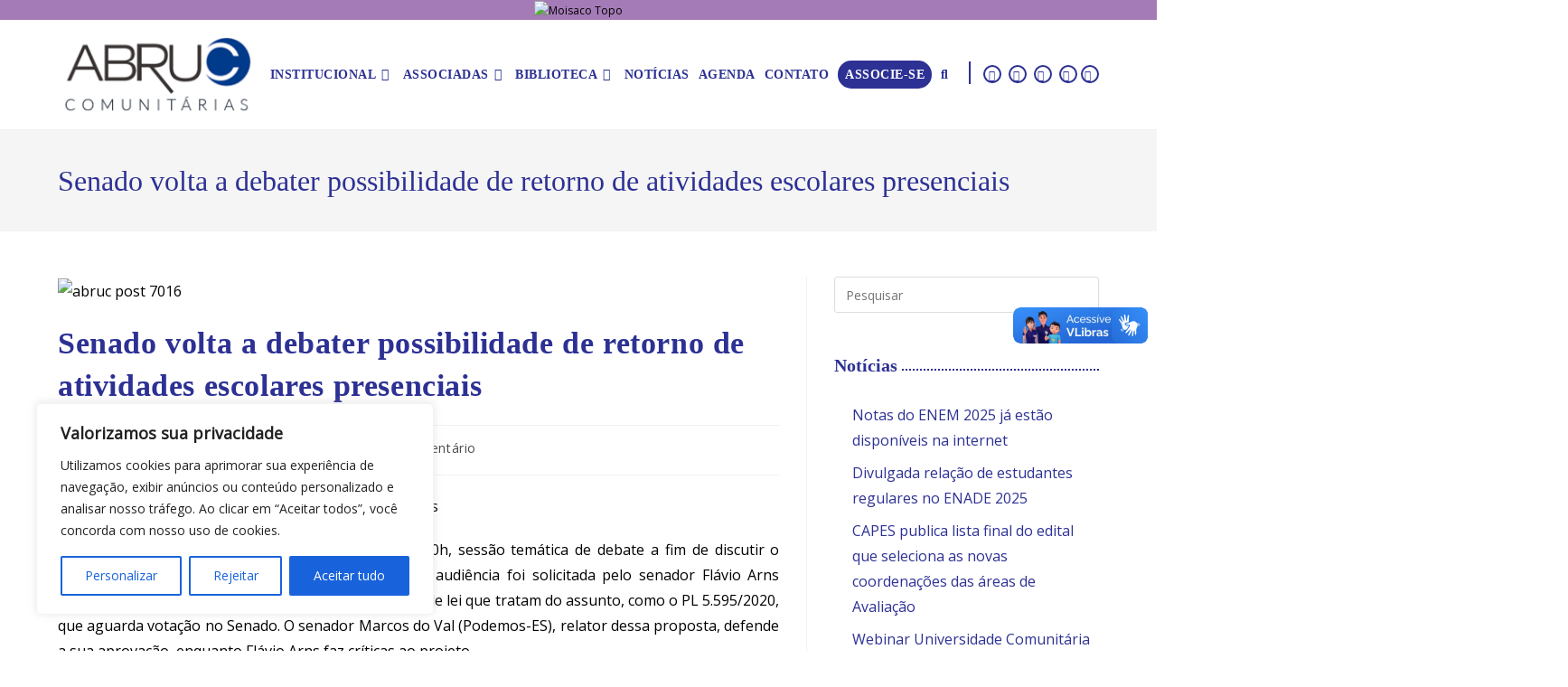

--- FILE ---
content_type: text/html; charset=UTF-8
request_url: https://www.abruc.org.br/senado-volta-a-debater-possibilidade-de-retorno-de-atividades-escolares-presenciais/
body_size: 53628
content:
<!DOCTYPE html>
<html class="html" lang="pt-BR">
<head>
	<meta charset="UTF-8">
	<link rel="profile" href="https://gmpg.org/xfn/11">

	<meta name='robots' content='index, follow, max-image-preview:large, max-snippet:-1, max-video-preview:-1' />
<link rel="pingback" href="https://www.abruc.org.br/xmlrpc.php">
<meta name="viewport" content="width=device-width, initial-scale=1">
	<!-- This site is optimized with the Yoast SEO plugin v26.7 - https://yoast.com/wordpress/plugins/seo/ -->
	<title>Senado volta a debater possibilidade de retorno de atividades escolares presenciais - Abruc</title>
	<link rel="canonical" href="https://www.abruc.org.br/senado-volta-a-debater-possibilidade-de-retorno-de-atividades-escolares-presenciais/" />
	<meta property="og:locale" content="pt_BR" />
	<meta property="og:type" content="article" />
	<meta property="og:title" content="Senado volta a debater possibilidade de retorno de atividades escolares presenciais - Abruc" />
	<meta property="og:description" content="A sessão temática foi solicitada pelo senador Flávio Arns O Senado realiza nesta sexta-feira (2), a partir das 10h, sessão temática de debate a fim de discutir o eventual retorno às aulas presenciais em escolas. A audiência foi solicitada pelo senador Flávio Arns (Podemos-PR). Em seu requerimento, ele cita projetos de lei que tratam do [&hellip;]" />
	<meta property="og:url" content="https://www.abruc.org.br/senado-volta-a-debater-possibilidade-de-retorno-de-atividades-escolares-presenciais/" />
	<meta property="og:site_name" content="Abruc" />
	<meta property="article:published_time" content="2021-07-02T16:03:39+00:00" />
	<meta name="author" content="Abruc" />
	<meta name="twitter:card" content="summary_large_image" />
	<meta name="twitter:label1" content="Escrito por" />
	<meta name="twitter:data1" content="Abruc" />
	<meta name="twitter:label2" content="Est. tempo de leitura" />
	<meta name="twitter:data2" content="2 minutos" />
	<script type="application/ld+json" class="yoast-schema-graph">{"@context":"https://schema.org","@graph":[{"@type":"Article","@id":"https://www.abruc.org.br/senado-volta-a-debater-possibilidade-de-retorno-de-atividades-escolares-presenciais/#article","isPartOf":{"@id":"https://www.abruc.org.br/senado-volta-a-debater-possibilidade-de-retorno-de-atividades-escolares-presenciais/"},"author":{"name":"Abruc","@id":"https://www.abruc.org.br/#/schema/person/8bf2c7204c2eb7f9c5117177a42092f0"},"headline":"Senado volta a debater possibilidade de retorno de atividades escolares presenciais","datePublished":"2021-07-02T16:03:39+00:00","mainEntityOfPage":{"@id":"https://www.abruc.org.br/senado-volta-a-debater-possibilidade-de-retorno-de-atividades-escolares-presenciais/"},"wordCount":319,"commentCount":0,"publisher":{"@id":"https://www.abruc.org.br/#organization"},"image":{"@id":"https://www.abruc.org.br/senado-volta-a-debater-possibilidade-de-retorno-de-atividades-escolares-presenciais/#primaryimage"},"thumbnailUrl":"https://www.abruc.org.br/wp-content/uploads/2023/08/abruc-post-7016.jpg","articleSection":["notícias"],"inLanguage":"pt-BR","potentialAction":[{"@type":"CommentAction","name":"Comment","target":["https://www.abruc.org.br/senado-volta-a-debater-possibilidade-de-retorno-de-atividades-escolares-presenciais/#respond"]}]},{"@type":"WebPage","@id":"https://www.abruc.org.br/senado-volta-a-debater-possibilidade-de-retorno-de-atividades-escolares-presenciais/","url":"https://www.abruc.org.br/senado-volta-a-debater-possibilidade-de-retorno-de-atividades-escolares-presenciais/","name":"Senado volta a debater possibilidade de retorno de atividades escolares presenciais - Abruc","isPartOf":{"@id":"https://www.abruc.org.br/#website"},"primaryImageOfPage":{"@id":"https://www.abruc.org.br/senado-volta-a-debater-possibilidade-de-retorno-de-atividades-escolares-presenciais/#primaryimage"},"image":{"@id":"https://www.abruc.org.br/senado-volta-a-debater-possibilidade-de-retorno-de-atividades-escolares-presenciais/#primaryimage"},"thumbnailUrl":"https://www.abruc.org.br/wp-content/uploads/2023/08/abruc-post-7016.jpg","datePublished":"2021-07-02T16:03:39+00:00","breadcrumb":{"@id":"https://www.abruc.org.br/senado-volta-a-debater-possibilidade-de-retorno-de-atividades-escolares-presenciais/#breadcrumb"},"inLanguage":"pt-BR","potentialAction":[{"@type":"ReadAction","target":["https://www.abruc.org.br/senado-volta-a-debater-possibilidade-de-retorno-de-atividades-escolares-presenciais/"]}]},{"@type":"ImageObject","inLanguage":"pt-BR","@id":"https://www.abruc.org.br/senado-volta-a-debater-possibilidade-de-retorno-de-atividades-escolares-presenciais/#primaryimage","url":"https://www.abruc.org.br/wp-content/uploads/2023/08/abruc-post-7016.jpg","contentUrl":"https://www.abruc.org.br/wp-content/uploads/2023/08/abruc-post-7016.jpg","width":800,"height":533,"caption":"abruc post 7016"},{"@type":"BreadcrumbList","@id":"https://www.abruc.org.br/senado-volta-a-debater-possibilidade-de-retorno-de-atividades-escolares-presenciais/#breadcrumb","itemListElement":[{"@type":"ListItem","position":1,"name":"Início","item":"https://www.abruc.org.br/"},{"@type":"ListItem","position":2,"name":"Senado volta a debater possibilidade de retorno de atividades escolares presenciais"}]},{"@type":"WebSite","@id":"https://www.abruc.org.br/#website","url":"https://www.abruc.org.br/","name":"Abruc","description":"Associação Brasileira das Instituições Comunitárias de Educação Superior","publisher":{"@id":"https://www.abruc.org.br/#organization"},"potentialAction":[{"@type":"SearchAction","target":{"@type":"EntryPoint","urlTemplate":"https://www.abruc.org.br/?s={search_term_string}"},"query-input":{"@type":"PropertyValueSpecification","valueRequired":true,"valueName":"search_term_string"}}],"inLanguage":"pt-BR"},{"@type":"Organization","@id":"https://www.abruc.org.br/#organization","name":"Abruc","url":"https://www.abruc.org.br/","logo":{"@type":"ImageObject","inLanguage":"pt-BR","@id":"https://www.abruc.org.br/#/schema/logo/image/","url":"https://www.abruc.org.br/wp-content/uploads/2023/04/cropped-cropped-Logo-ABRUC-Comunitarias.png","contentUrl":"https://www.abruc.org.br/wp-content/uploads/2023/04/cropped-cropped-Logo-ABRUC-Comunitarias.png","width":225,"height":93,"caption":"Abruc"},"image":{"@id":"https://www.abruc.org.br/#/schema/logo/image/"}},{"@type":"Person","@id":"https://www.abruc.org.br/#/schema/person/8bf2c7204c2eb7f9c5117177a42092f0","name":"Abruc","image":{"@type":"ImageObject","inLanguage":"pt-BR","@id":"https://www.abruc.org.br/#/schema/person/image/","url":"https://secure.gravatar.com/avatar/cfb869fdab02c296ddaa873aeb81c34b41df10d2ff3d5e8ee8a1bf1db087f39f?s=96&d=mm&r=g","contentUrl":"https://secure.gravatar.com/avatar/cfb869fdab02c296ddaa873aeb81c34b41df10d2ff3d5e8ee8a1bf1db087f39f?s=96&d=mm&r=g","caption":"Abruc"},"sameAs":["https://www.abruc.org.br"],"url":"https://www.abruc.org.br/author/abruc_user/"}]}</script>
	<!-- / Yoast SEO plugin. -->


<link rel='dns-prefetch' href='//fonts.googleapis.com' />
<link rel="alternate" type="application/rss+xml" title="Feed para Abruc &raquo;" href="https://www.abruc.org.br/feed/" />
<link rel="alternate" type="application/rss+xml" title="Feed de comentários para Abruc &raquo;" href="https://www.abruc.org.br/comments/feed/" />
<link rel="alternate" type="application/rss+xml" title="Feed de comentários para Abruc &raquo; Senado volta a debater possibilidade de retorno de atividades escolares presenciais" href="https://www.abruc.org.br/senado-volta-a-debater-possibilidade-de-retorno-de-atividades-escolares-presenciais/feed/" />
<link rel="alternate" title="oEmbed (JSON)" type="application/json+oembed" href="https://www.abruc.org.br/wp-json/oembed/1.0/embed?url=https%3A%2F%2Fwww.abruc.org.br%2Fsenado-volta-a-debater-possibilidade-de-retorno-de-atividades-escolares-presenciais%2F" />
<link rel="alternate" title="oEmbed (XML)" type="text/xml+oembed" href="https://www.abruc.org.br/wp-json/oembed/1.0/embed?url=https%3A%2F%2Fwww.abruc.org.br%2Fsenado-volta-a-debater-possibilidade-de-retorno-de-atividades-escolares-presenciais%2F&#038;format=xml" />
<style id='wp-img-auto-sizes-contain-inline-css'>
img:is([sizes=auto i],[sizes^="auto," i]){contain-intrinsic-size:3000px 1500px}
/*# sourceURL=wp-img-auto-sizes-contain-inline-css */
</style>
<link rel='stylesheet' id='mec-select2-style-css' href='https://www.abruc.org.br/wp-content/plugins/modern-events-calendar-lite/assets/packages/select2/select2.min.css?ver=7.29.0' media='all' />
<link rel='stylesheet' id='mec-font-icons-css' href='https://www.abruc.org.br/wp-content/plugins/modern-events-calendar-lite/assets/css/iconfonts.css?ver=7.29.0' media='all' />
<link rel='stylesheet' id='mec-frontend-style-css' href='https://www.abruc.org.br/wp-content/plugins/modern-events-calendar-lite/assets/css/frontend.min.css?ver=7.29.0' media='all' />
<link rel='stylesheet' id='mec-tooltip-style-css' href='https://www.abruc.org.br/wp-content/plugins/modern-events-calendar-lite/assets/packages/tooltip/tooltip.css?ver=7.29.0' media='all' />
<link rel='stylesheet' id='mec-tooltip-shadow-style-css' href='https://www.abruc.org.br/wp-content/plugins/modern-events-calendar-lite/assets/packages/tooltip/tooltipster-sideTip-shadow.min.css?ver=7.29.0' media='all' />
<link rel='stylesheet' id='featherlight-css' href='https://www.abruc.org.br/wp-content/plugins/modern-events-calendar-lite/assets/packages/featherlight/featherlight.css?ver=7.29.0' media='all' />
<link rel='stylesheet' id='mec-google-fonts-css' href='//fonts.googleapis.com/css?family=Montserrat%3A400%2C700%7CRoboto%3A100%2C300%2C400%2C700&#038;ver=7.29.0' media='all' />
<link rel='stylesheet' id='mec-custom-google-font-css' href='https://fonts.googleapis.com/css?family=Open+Sans%3A300%2C+300italic%2C+regular%2C+italic%2C+600%2C+600italic%2C+700%2C+700italic%2C+800%2C+800italic%2C+%7COpen+Sans%3A800italic%2C+800italic%2C+800italic%2C+800italic%2C+800italic%2C+800italic%2C+800italic%2C+800italic%2C+800italic%2C+800italic%2C+&#038;subset=latin%2Clatin-ext&#038;ver=7.29.0' media='all' />
<link rel='stylesheet' id='mec-lity-style-css' href='https://www.abruc.org.br/wp-content/plugins/modern-events-calendar-lite/assets/packages/lity/lity.min.css?ver=7.29.0' media='all' />
<link rel='stylesheet' id='mec-general-calendar-style-css' href='https://www.abruc.org.br/wp-content/plugins/modern-events-calendar-lite/assets/css/mec-general-calendar.css?ver=7.29.0' media='all' />
<link rel='stylesheet' id='sbi_styles-css' href='https://www.abruc.org.br/wp-content/plugins/instagram-feed/css/sbi-styles.min.css?ver=6.10.0' media='all' />
<style id='wp-emoji-styles-inline-css'>

	img.wp-smiley, img.emoji {
		display: inline !important;
		border: none !important;
		box-shadow: none !important;
		height: 1em !important;
		width: 1em !important;
		margin: 0 0.07em !important;
		vertical-align: -0.1em !important;
		background: none !important;
		padding: 0 !important;
	}
/*# sourceURL=wp-emoji-styles-inline-css */
</style>
<link rel='stylesheet' id='wp-block-library-css' href='https://www.abruc.org.br/wp-includes/css/dist/block-library/style.min.css?ver=6.9' media='all' />
<style id='wp-block-library-theme-inline-css'>
.wp-block-audio :where(figcaption){color:#555;font-size:13px;text-align:center}.is-dark-theme .wp-block-audio :where(figcaption){color:#ffffffa6}.wp-block-audio{margin:0 0 1em}.wp-block-code{border:1px solid #ccc;border-radius:4px;font-family:Menlo,Consolas,monaco,monospace;padding:.8em 1em}.wp-block-embed :where(figcaption){color:#555;font-size:13px;text-align:center}.is-dark-theme .wp-block-embed :where(figcaption){color:#ffffffa6}.wp-block-embed{margin:0 0 1em}.blocks-gallery-caption{color:#555;font-size:13px;text-align:center}.is-dark-theme .blocks-gallery-caption{color:#ffffffa6}:root :where(.wp-block-image figcaption){color:#555;font-size:13px;text-align:center}.is-dark-theme :root :where(.wp-block-image figcaption){color:#ffffffa6}.wp-block-image{margin:0 0 1em}.wp-block-pullquote{border-bottom:4px solid;border-top:4px solid;color:currentColor;margin-bottom:1.75em}.wp-block-pullquote :where(cite),.wp-block-pullquote :where(footer),.wp-block-pullquote__citation{color:currentColor;font-size:.8125em;font-style:normal;text-transform:uppercase}.wp-block-quote{border-left:.25em solid;margin:0 0 1.75em;padding-left:1em}.wp-block-quote cite,.wp-block-quote footer{color:currentColor;font-size:.8125em;font-style:normal;position:relative}.wp-block-quote:where(.has-text-align-right){border-left:none;border-right:.25em solid;padding-left:0;padding-right:1em}.wp-block-quote:where(.has-text-align-center){border:none;padding-left:0}.wp-block-quote.is-large,.wp-block-quote.is-style-large,.wp-block-quote:where(.is-style-plain){border:none}.wp-block-search .wp-block-search__label{font-weight:700}.wp-block-search__button{border:1px solid #ccc;padding:.375em .625em}:where(.wp-block-group.has-background){padding:1.25em 2.375em}.wp-block-separator.has-css-opacity{opacity:.4}.wp-block-separator{border:none;border-bottom:2px solid;margin-left:auto;margin-right:auto}.wp-block-separator.has-alpha-channel-opacity{opacity:1}.wp-block-separator:not(.is-style-wide):not(.is-style-dots){width:100px}.wp-block-separator.has-background:not(.is-style-dots){border-bottom:none;height:1px}.wp-block-separator.has-background:not(.is-style-wide):not(.is-style-dots){height:2px}.wp-block-table{margin:0 0 1em}.wp-block-table td,.wp-block-table th{word-break:normal}.wp-block-table :where(figcaption){color:#555;font-size:13px;text-align:center}.is-dark-theme .wp-block-table :where(figcaption){color:#ffffffa6}.wp-block-video :where(figcaption){color:#555;font-size:13px;text-align:center}.is-dark-theme .wp-block-video :where(figcaption){color:#ffffffa6}.wp-block-video{margin:0 0 1em}:root :where(.wp-block-template-part.has-background){margin-bottom:0;margin-top:0;padding:1.25em 2.375em}
/*# sourceURL=/wp-includes/css/dist/block-library/theme.min.css */
</style>
<style id='classic-theme-styles-inline-css'>
/*! This file is auto-generated */
.wp-block-button__link{color:#fff;background-color:#32373c;border-radius:9999px;box-shadow:none;text-decoration:none;padding:calc(.667em + 2px) calc(1.333em + 2px);font-size:1.125em}.wp-block-file__button{background:#32373c;color:#fff;text-decoration:none}
/*# sourceURL=/wp-includes/css/classic-themes.min.css */
</style>
<style id='global-styles-inline-css'>
:root{--wp--preset--aspect-ratio--square: 1;--wp--preset--aspect-ratio--4-3: 4/3;--wp--preset--aspect-ratio--3-4: 3/4;--wp--preset--aspect-ratio--3-2: 3/2;--wp--preset--aspect-ratio--2-3: 2/3;--wp--preset--aspect-ratio--16-9: 16/9;--wp--preset--aspect-ratio--9-16: 9/16;--wp--preset--color--black: #000000;--wp--preset--color--cyan-bluish-gray: #abb8c3;--wp--preset--color--white: #ffffff;--wp--preset--color--pale-pink: #f78da7;--wp--preset--color--vivid-red: #cf2e2e;--wp--preset--color--luminous-vivid-orange: #ff6900;--wp--preset--color--luminous-vivid-amber: #fcb900;--wp--preset--color--light-green-cyan: #7bdcb5;--wp--preset--color--vivid-green-cyan: #00d084;--wp--preset--color--pale-cyan-blue: #8ed1fc;--wp--preset--color--vivid-cyan-blue: #0693e3;--wp--preset--color--vivid-purple: #9b51e0;--wp--preset--gradient--vivid-cyan-blue-to-vivid-purple: linear-gradient(135deg,rgb(6,147,227) 0%,rgb(155,81,224) 100%);--wp--preset--gradient--light-green-cyan-to-vivid-green-cyan: linear-gradient(135deg,rgb(122,220,180) 0%,rgb(0,208,130) 100%);--wp--preset--gradient--luminous-vivid-amber-to-luminous-vivid-orange: linear-gradient(135deg,rgb(252,185,0) 0%,rgb(255,105,0) 100%);--wp--preset--gradient--luminous-vivid-orange-to-vivid-red: linear-gradient(135deg,rgb(255,105,0) 0%,rgb(207,46,46) 100%);--wp--preset--gradient--very-light-gray-to-cyan-bluish-gray: linear-gradient(135deg,rgb(238,238,238) 0%,rgb(169,184,195) 100%);--wp--preset--gradient--cool-to-warm-spectrum: linear-gradient(135deg,rgb(74,234,220) 0%,rgb(151,120,209) 20%,rgb(207,42,186) 40%,rgb(238,44,130) 60%,rgb(251,105,98) 80%,rgb(254,248,76) 100%);--wp--preset--gradient--blush-light-purple: linear-gradient(135deg,rgb(255,206,236) 0%,rgb(152,150,240) 100%);--wp--preset--gradient--blush-bordeaux: linear-gradient(135deg,rgb(254,205,165) 0%,rgb(254,45,45) 50%,rgb(107,0,62) 100%);--wp--preset--gradient--luminous-dusk: linear-gradient(135deg,rgb(255,203,112) 0%,rgb(199,81,192) 50%,rgb(65,88,208) 100%);--wp--preset--gradient--pale-ocean: linear-gradient(135deg,rgb(255,245,203) 0%,rgb(182,227,212) 50%,rgb(51,167,181) 100%);--wp--preset--gradient--electric-grass: linear-gradient(135deg,rgb(202,248,128) 0%,rgb(113,206,126) 100%);--wp--preset--gradient--midnight: linear-gradient(135deg,rgb(2,3,129) 0%,rgb(40,116,252) 100%);--wp--preset--font-size--small: 13px;--wp--preset--font-size--medium: 20px;--wp--preset--font-size--large: 36px;--wp--preset--font-size--x-large: 42px;--wp--preset--spacing--20: 0.44rem;--wp--preset--spacing--30: 0.67rem;--wp--preset--spacing--40: 1rem;--wp--preset--spacing--50: 1.5rem;--wp--preset--spacing--60: 2.25rem;--wp--preset--spacing--70: 3.38rem;--wp--preset--spacing--80: 5.06rem;--wp--preset--shadow--natural: 6px 6px 9px rgba(0, 0, 0, 0.2);--wp--preset--shadow--deep: 12px 12px 50px rgba(0, 0, 0, 0.4);--wp--preset--shadow--sharp: 6px 6px 0px rgba(0, 0, 0, 0.2);--wp--preset--shadow--outlined: 6px 6px 0px -3px rgb(255, 255, 255), 6px 6px rgb(0, 0, 0);--wp--preset--shadow--crisp: 6px 6px 0px rgb(0, 0, 0);}:where(.is-layout-flex){gap: 0.5em;}:where(.is-layout-grid){gap: 0.5em;}body .is-layout-flex{display: flex;}.is-layout-flex{flex-wrap: wrap;align-items: center;}.is-layout-flex > :is(*, div){margin: 0;}body .is-layout-grid{display: grid;}.is-layout-grid > :is(*, div){margin: 0;}:where(.wp-block-columns.is-layout-flex){gap: 2em;}:where(.wp-block-columns.is-layout-grid){gap: 2em;}:where(.wp-block-post-template.is-layout-flex){gap: 1.25em;}:where(.wp-block-post-template.is-layout-grid){gap: 1.25em;}.has-black-color{color: var(--wp--preset--color--black) !important;}.has-cyan-bluish-gray-color{color: var(--wp--preset--color--cyan-bluish-gray) !important;}.has-white-color{color: var(--wp--preset--color--white) !important;}.has-pale-pink-color{color: var(--wp--preset--color--pale-pink) !important;}.has-vivid-red-color{color: var(--wp--preset--color--vivid-red) !important;}.has-luminous-vivid-orange-color{color: var(--wp--preset--color--luminous-vivid-orange) !important;}.has-luminous-vivid-amber-color{color: var(--wp--preset--color--luminous-vivid-amber) !important;}.has-light-green-cyan-color{color: var(--wp--preset--color--light-green-cyan) !important;}.has-vivid-green-cyan-color{color: var(--wp--preset--color--vivid-green-cyan) !important;}.has-pale-cyan-blue-color{color: var(--wp--preset--color--pale-cyan-blue) !important;}.has-vivid-cyan-blue-color{color: var(--wp--preset--color--vivid-cyan-blue) !important;}.has-vivid-purple-color{color: var(--wp--preset--color--vivid-purple) !important;}.has-black-background-color{background-color: var(--wp--preset--color--black) !important;}.has-cyan-bluish-gray-background-color{background-color: var(--wp--preset--color--cyan-bluish-gray) !important;}.has-white-background-color{background-color: var(--wp--preset--color--white) !important;}.has-pale-pink-background-color{background-color: var(--wp--preset--color--pale-pink) !important;}.has-vivid-red-background-color{background-color: var(--wp--preset--color--vivid-red) !important;}.has-luminous-vivid-orange-background-color{background-color: var(--wp--preset--color--luminous-vivid-orange) !important;}.has-luminous-vivid-amber-background-color{background-color: var(--wp--preset--color--luminous-vivid-amber) !important;}.has-light-green-cyan-background-color{background-color: var(--wp--preset--color--light-green-cyan) !important;}.has-vivid-green-cyan-background-color{background-color: var(--wp--preset--color--vivid-green-cyan) !important;}.has-pale-cyan-blue-background-color{background-color: var(--wp--preset--color--pale-cyan-blue) !important;}.has-vivid-cyan-blue-background-color{background-color: var(--wp--preset--color--vivid-cyan-blue) !important;}.has-vivid-purple-background-color{background-color: var(--wp--preset--color--vivid-purple) !important;}.has-black-border-color{border-color: var(--wp--preset--color--black) !important;}.has-cyan-bluish-gray-border-color{border-color: var(--wp--preset--color--cyan-bluish-gray) !important;}.has-white-border-color{border-color: var(--wp--preset--color--white) !important;}.has-pale-pink-border-color{border-color: var(--wp--preset--color--pale-pink) !important;}.has-vivid-red-border-color{border-color: var(--wp--preset--color--vivid-red) !important;}.has-luminous-vivid-orange-border-color{border-color: var(--wp--preset--color--luminous-vivid-orange) !important;}.has-luminous-vivid-amber-border-color{border-color: var(--wp--preset--color--luminous-vivid-amber) !important;}.has-light-green-cyan-border-color{border-color: var(--wp--preset--color--light-green-cyan) !important;}.has-vivid-green-cyan-border-color{border-color: var(--wp--preset--color--vivid-green-cyan) !important;}.has-pale-cyan-blue-border-color{border-color: var(--wp--preset--color--pale-cyan-blue) !important;}.has-vivid-cyan-blue-border-color{border-color: var(--wp--preset--color--vivid-cyan-blue) !important;}.has-vivid-purple-border-color{border-color: var(--wp--preset--color--vivid-purple) !important;}.has-vivid-cyan-blue-to-vivid-purple-gradient-background{background: var(--wp--preset--gradient--vivid-cyan-blue-to-vivid-purple) !important;}.has-light-green-cyan-to-vivid-green-cyan-gradient-background{background: var(--wp--preset--gradient--light-green-cyan-to-vivid-green-cyan) !important;}.has-luminous-vivid-amber-to-luminous-vivid-orange-gradient-background{background: var(--wp--preset--gradient--luminous-vivid-amber-to-luminous-vivid-orange) !important;}.has-luminous-vivid-orange-to-vivid-red-gradient-background{background: var(--wp--preset--gradient--luminous-vivid-orange-to-vivid-red) !important;}.has-very-light-gray-to-cyan-bluish-gray-gradient-background{background: var(--wp--preset--gradient--very-light-gray-to-cyan-bluish-gray) !important;}.has-cool-to-warm-spectrum-gradient-background{background: var(--wp--preset--gradient--cool-to-warm-spectrum) !important;}.has-blush-light-purple-gradient-background{background: var(--wp--preset--gradient--blush-light-purple) !important;}.has-blush-bordeaux-gradient-background{background: var(--wp--preset--gradient--blush-bordeaux) !important;}.has-luminous-dusk-gradient-background{background: var(--wp--preset--gradient--luminous-dusk) !important;}.has-pale-ocean-gradient-background{background: var(--wp--preset--gradient--pale-ocean) !important;}.has-electric-grass-gradient-background{background: var(--wp--preset--gradient--electric-grass) !important;}.has-midnight-gradient-background{background: var(--wp--preset--gradient--midnight) !important;}.has-small-font-size{font-size: var(--wp--preset--font-size--small) !important;}.has-medium-font-size{font-size: var(--wp--preset--font-size--medium) !important;}.has-large-font-size{font-size: var(--wp--preset--font-size--large) !important;}.has-x-large-font-size{font-size: var(--wp--preset--font-size--x-large) !important;}
:where(.wp-block-post-template.is-layout-flex){gap: 1.25em;}:where(.wp-block-post-template.is-layout-grid){gap: 1.25em;}
:where(.wp-block-term-template.is-layout-flex){gap: 1.25em;}:where(.wp-block-term-template.is-layout-grid){gap: 1.25em;}
:where(.wp-block-columns.is-layout-flex){gap: 2em;}:where(.wp-block-columns.is-layout-grid){gap: 2em;}
:root :where(.wp-block-pullquote){font-size: 1.5em;line-height: 1.6;}
/*# sourceURL=global-styles-inline-css */
</style>
<link rel='stylesheet' id='pb_animate-css' href='https://www.abruc.org.br/wp-content/plugins/ays-popup-box/public/css/animate.css?ver=6.1.1' media='all' />
<link rel='stylesheet' id='mgl-css-css' href='https://www.abruc.org.br/wp-content/plugins/meow-gallery/app/style.min.css?ver=1768305067' media='all' />
<link rel='stylesheet' id='oceanwp-style-css' href='https://www.abruc.org.br/wp-content/themes/oceanwp/assets/css/style.min.css?ver=1.0' media='all' />
<link rel='stylesheet' id='child-style-css' href='https://www.abruc.org.br/wp-content/themes/oceanwp-child-theme-master/style.css?ver=6.9' media='all' />
<link rel='stylesheet' id='elementor-frontend-css' href='https://www.abruc.org.br/wp-content/plugins/elementor/assets/css/frontend.min.css?ver=3.34.1' media='all' />
<link rel='stylesheet' id='elementor-post-11-css' href='https://www.abruc.org.br/wp-content/uploads/elementor/css/post-11.css?ver=1768424134' media='all' />
<link rel='stylesheet' id='eael-general-css' href='https://www.abruc.org.br/wp-content/plugins/essential-addons-for-elementor-lite/assets/front-end/css/view/general.min.css?ver=6.5.7' media='all' />
<link rel='stylesheet' id='eael-125-css' href='https://www.abruc.org.br/wp-content/uploads/essential-addons-elementor/eael-125.css?ver=1625231019' media='all' />
<link rel='stylesheet' id='elementor-post-125-css' href='https://www.abruc.org.br/wp-content/uploads/elementor/css/post-125.css?ver=1768424134' media='all' />
<link rel='stylesheet' id='font-awesome-css' href='https://www.abruc.org.br/wp-content/themes/oceanwp/assets/fonts/fontawesome/css/all.min.css?ver=6.7.2' media='all' />
<link rel='stylesheet' id='simple-line-icons-css' href='https://www.abruc.org.br/wp-content/themes/oceanwp/assets/css/third/simple-line-icons.min.css?ver=2.4.0' media='all' />
<link rel='stylesheet' id='oe-widgets-style-css' href='https://www.abruc.org.br/wp-content/plugins/ocean-extra/assets/css/widgets.css?ver=6.9' media='all' />
<link rel='stylesheet' id='oss-social-share-style-css' href='https://www.abruc.org.br/wp-content/plugins/ocean-social-sharing/assets/css/style.min.css?ver=6.9' media='all' />
<link rel='stylesheet' id='bdt-uikit-css' href='https://www.abruc.org.br/wp-content/plugins/bdthemes-element-pack/assets/css/bdt-uikit.css?ver=3.21.7' media='all' />
<link rel='stylesheet' id='ep-helper-css' href='https://www.abruc.org.br/wp-content/plugins/bdthemes-element-pack/assets/css/ep-helper.css?ver=8.0.1' media='all' />
<link rel='stylesheet' id='elementor-gf-local-merriweather-css' href='https://www.abruc.org.br/wp-content/uploads/elementor/google-fonts/css/merriweather.css?ver=1742244939' media='all' />
<link rel='stylesheet' id='elementor-icons-shared-0-css' href='https://www.abruc.org.br/wp-content/plugins/elementor/assets/lib/font-awesome/css/fontawesome.min.css?ver=5.15.3' media='all' />
<link rel='stylesheet' id='elementor-icons-fa-brands-css' href='https://www.abruc.org.br/wp-content/plugins/elementor/assets/lib/font-awesome/css/brands.min.css?ver=5.15.3' media='all' />
<script src="https://www.abruc.org.br/wp-includes/js/jquery/jquery.min.js?ver=3.7.1" id="jquery-core-js"></script>
<script src="https://www.abruc.org.br/wp-includes/js/jquery/jquery-migrate.min.js?ver=3.4.1" id="jquery-migrate-js"></script>
<script id="cookie-law-info-js-extra">
var _ckyConfig = {"_ipData":[],"_assetsURL":"https://www.abruc.org.br/wp-content/plugins/cookie-law-info/lite/frontend/images/","_publicURL":"https://www.abruc.org.br","_expiry":"365","_categories":[{"name":"Necess\u00e1rio","slug":"necessary","isNecessary":true,"ccpaDoNotSell":true,"cookies":[],"active":true,"defaultConsent":{"gdpr":true,"ccpa":true}},{"name":"Funcional","slug":"functional","isNecessary":false,"ccpaDoNotSell":true,"cookies":[],"active":true,"defaultConsent":{"gdpr":false,"ccpa":false}},{"name":"Anal\u00edticos","slug":"analytics","isNecessary":false,"ccpaDoNotSell":true,"cookies":[],"active":true,"defaultConsent":{"gdpr":false,"ccpa":false}},{"name":"Desempenho","slug":"performance","isNecessary":false,"ccpaDoNotSell":true,"cookies":[],"active":true,"defaultConsent":{"gdpr":false,"ccpa":false}},{"name":"An\u00fancio","slug":"advertisement","isNecessary":false,"ccpaDoNotSell":true,"cookies":[],"active":true,"defaultConsent":{"gdpr":false,"ccpa":false}}],"_activeLaw":"gdpr","_rootDomain":"","_block":"1","_showBanner":"1","_bannerConfig":{"settings":{"type":"box","preferenceCenterType":"popup","position":"bottom-left","applicableLaw":"gdpr"},"behaviours":{"reloadBannerOnAccept":false,"loadAnalyticsByDefault":false,"animations":{"onLoad":"animate","onHide":"sticky"}},"config":{"revisitConsent":{"status":false,"tag":"revisit-consent","position":"bottom-left","meta":{"url":"#"},"styles":{"background-color":"#0056A7"},"elements":{"title":{"type":"text","tag":"revisit-consent-title","status":true,"styles":{"color":"#0056a7"}}}},"preferenceCenter":{"toggle":{"status":true,"tag":"detail-category-toggle","type":"toggle","states":{"active":{"styles":{"background-color":"#1863DC"}},"inactive":{"styles":{"background-color":"#D0D5D2"}}}}},"categoryPreview":{"status":false,"toggle":{"status":true,"tag":"detail-category-preview-toggle","type":"toggle","states":{"active":{"styles":{"background-color":"#1863DC"}},"inactive":{"styles":{"background-color":"#D0D5D2"}}}}},"videoPlaceholder":{"status":true,"styles":{"background-color":"#000000","border-color":"#000000","color":"#ffffff"}},"readMore":{"status":false,"tag":"readmore-button","type":"link","meta":{"noFollow":true,"newTab":true},"styles":{"color":"#1863DC","background-color":"transparent","border-color":"transparent"}},"showMore":{"status":true,"tag":"show-desc-button","type":"button","styles":{"color":"#1863DC"}},"showLess":{"status":true,"tag":"hide-desc-button","type":"button","styles":{"color":"#1863DC"}},"alwaysActive":{"status":true,"tag":"always-active","styles":{"color":"#008000"}},"manualLinks":{"status":true,"tag":"manual-links","type":"link","styles":{"color":"#1863DC"}},"auditTable":{"status":true},"optOption":{"status":true,"toggle":{"status":true,"tag":"optout-option-toggle","type":"toggle","states":{"active":{"styles":{"background-color":"#1863dc"}},"inactive":{"styles":{"background-color":"#FFFFFF"}}}}}}},"_version":"3.3.9.1","_logConsent":"1","_tags":[{"tag":"accept-button","styles":{"color":"#FFFFFF","background-color":"#1863DC","border-color":"#1863DC"}},{"tag":"reject-button","styles":{"color":"#1863DC","background-color":"transparent","border-color":"#1863DC"}},{"tag":"settings-button","styles":{"color":"#1863DC","background-color":"transparent","border-color":"#1863DC"}},{"tag":"readmore-button","styles":{"color":"#1863DC","background-color":"transparent","border-color":"transparent"}},{"tag":"donotsell-button","styles":{"color":"#1863DC","background-color":"transparent","border-color":"transparent"}},{"tag":"show-desc-button","styles":{"color":"#1863DC"}},{"tag":"hide-desc-button","styles":{"color":"#1863DC"}},{"tag":"cky-always-active","styles":[]},{"tag":"cky-link","styles":[]},{"tag":"accept-button","styles":{"color":"#FFFFFF","background-color":"#1863DC","border-color":"#1863DC"}},{"tag":"revisit-consent","styles":{"background-color":"#0056A7"}}],"_shortCodes":[{"key":"cky_readmore","content":"\u003Ca href=\"#\" class=\"cky-policy\" aria-label=\"Pol\u00edtica de Cookies\" target=\"_blank\" rel=\"noopener\" data-cky-tag=\"readmore-button\"\u003EPol\u00edtica de Cookies\u003C/a\u003E","tag":"readmore-button","status":false,"attributes":{"rel":"nofollow","target":"_blank"}},{"key":"cky_show_desc","content":"\u003Cbutton class=\"cky-show-desc-btn\" data-cky-tag=\"show-desc-button\" aria-label=\"Mostrar mais\"\u003EMostrar mais\u003C/button\u003E","tag":"show-desc-button","status":true,"attributes":[]},{"key":"cky_hide_desc","content":"\u003Cbutton class=\"cky-show-desc-btn\" data-cky-tag=\"hide-desc-button\" aria-label=\"Mostrar menos\"\u003EMostrar menos\u003C/button\u003E","tag":"hide-desc-button","status":true,"attributes":[]},{"key":"cky_optout_show_desc","content":"[cky_optout_show_desc]","tag":"optout-show-desc-button","status":true,"attributes":[]},{"key":"cky_optout_hide_desc","content":"[cky_optout_hide_desc]","tag":"optout-hide-desc-button","status":true,"attributes":[]},{"key":"cky_category_toggle_label","content":"[cky_{{status}}_category_label] [cky_preference_{{category_slug}}_title]","tag":"","status":true,"attributes":[]},{"key":"cky_enable_category_label","content":"Habilitar","tag":"","status":true,"attributes":[]},{"key":"cky_disable_category_label","content":"Desabilitar","tag":"","status":true,"attributes":[]},{"key":"cky_video_placeholder","content":"\u003Cdiv class=\"video-placeholder-normal\" data-cky-tag=\"video-placeholder\" id=\"[UNIQUEID]\"\u003E\u003Cp class=\"video-placeholder-text-normal\" data-cky-tag=\"placeholder-title\"\u003EPor favor, aceite o consentimento do cookie\u003C/p\u003E\u003C/div\u003E","tag":"","status":true,"attributes":[]},{"key":"cky_enable_optout_label","content":"Habilitar","tag":"","status":true,"attributes":[]},{"key":"cky_disable_optout_label","content":"Desabilitar","tag":"","status":true,"attributes":[]},{"key":"cky_optout_toggle_label","content":"[cky_{{status}}_optout_label] [cky_optout_option_title]","tag":"","status":true,"attributes":[]},{"key":"cky_optout_option_title","content":"N\u00e3o venda ou compartilhe minhas informa\u00e7\u00f5es pessoais","tag":"","status":true,"attributes":[]},{"key":"cky_optout_close_label","content":"Fechar","tag":"","status":true,"attributes":[]},{"key":"cky_preference_close_label","content":"Fechar","tag":"","status":true,"attributes":[]}],"_rtl":"","_language":"pt-br","_providersToBlock":[]};
var _ckyStyles = {"css":".cky-overlay{background: #000000; opacity: 0.4; position: fixed; top: 0; left: 0; width: 100%; height: 100%; z-index: 99999999;}.cky-hide{display: none;}.cky-btn-revisit-wrapper{display: flex; align-items: center; justify-content: center; background: #0056a7; width: 45px; height: 45px; border-radius: 50%; position: fixed; z-index: 999999; cursor: pointer;}.cky-revisit-bottom-left{bottom: 15px; left: 15px;}.cky-revisit-bottom-right{bottom: 15px; right: 15px;}.cky-btn-revisit-wrapper .cky-btn-revisit{display: flex; align-items: center; justify-content: center; background: none; border: none; cursor: pointer; position: relative; margin: 0; padding: 0;}.cky-btn-revisit-wrapper .cky-btn-revisit img{max-width: fit-content; margin: 0; height: 30px; width: 30px;}.cky-revisit-bottom-left:hover::before{content: attr(data-tooltip); position: absolute; background: #4e4b66; color: #ffffff; left: calc(100% + 7px); font-size: 12px; line-height: 16px; width: max-content; padding: 4px 8px; border-radius: 4px;}.cky-revisit-bottom-left:hover::after{position: absolute; content: \"\"; border: 5px solid transparent; left: calc(100% + 2px); border-left-width: 0; border-right-color: #4e4b66;}.cky-revisit-bottom-right:hover::before{content: attr(data-tooltip); position: absolute; background: #4e4b66; color: #ffffff; right: calc(100% + 7px); font-size: 12px; line-height: 16px; width: max-content; padding: 4px 8px; border-radius: 4px;}.cky-revisit-bottom-right:hover::after{position: absolute; content: \"\"; border: 5px solid transparent; right: calc(100% + 2px); border-right-width: 0; border-left-color: #4e4b66;}.cky-revisit-hide{display: none;}.cky-consent-container{position: fixed; width: 440px; box-sizing: border-box; z-index: 9999999; border-radius: 6px;}.cky-consent-container .cky-consent-bar{background: #ffffff; border: 1px solid; padding: 20px 26px; box-shadow: 0 -1px 10px 0 #acabab4d; border-radius: 6px;}.cky-box-bottom-left{bottom: 40px; left: 40px;}.cky-box-bottom-right{bottom: 40px; right: 40px;}.cky-box-top-left{top: 40px; left: 40px;}.cky-box-top-right{top: 40px; right: 40px;}.cky-custom-brand-logo-wrapper .cky-custom-brand-logo{width: 100px; height: auto; margin: 0 0 12px 0;}.cky-notice .cky-title{color: #212121; font-weight: 700; font-size: 18px; line-height: 24px; margin: 0 0 12px 0;}.cky-notice-des *,.cky-preference-content-wrapper *,.cky-accordion-header-des *,.cky-gpc-wrapper .cky-gpc-desc *{font-size: 14px;}.cky-notice-des{color: #212121; font-size: 14px; line-height: 24px; font-weight: 400;}.cky-notice-des img{height: 25px; width: 25px;}.cky-consent-bar .cky-notice-des p,.cky-gpc-wrapper .cky-gpc-desc p,.cky-preference-body-wrapper .cky-preference-content-wrapper p,.cky-accordion-header-wrapper .cky-accordion-header-des p,.cky-cookie-des-table li div:last-child p{color: inherit; margin-top: 0; overflow-wrap: break-word;}.cky-notice-des P:last-child,.cky-preference-content-wrapper p:last-child,.cky-cookie-des-table li div:last-child p:last-child,.cky-gpc-wrapper .cky-gpc-desc p:last-child{margin-bottom: 0;}.cky-notice-des a.cky-policy,.cky-notice-des button.cky-policy{font-size: 14px; color: #1863dc; white-space: nowrap; cursor: pointer; background: transparent; border: 1px solid; text-decoration: underline;}.cky-notice-des button.cky-policy{padding: 0;}.cky-notice-des a.cky-policy:focus-visible,.cky-notice-des button.cky-policy:focus-visible,.cky-preference-content-wrapper .cky-show-desc-btn:focus-visible,.cky-accordion-header .cky-accordion-btn:focus-visible,.cky-preference-header .cky-btn-close:focus-visible,.cky-switch input[type=\"checkbox\"]:focus-visible,.cky-footer-wrapper a:focus-visible,.cky-btn:focus-visible{outline: 2px solid #1863dc; outline-offset: 2px;}.cky-btn:focus:not(:focus-visible),.cky-accordion-header .cky-accordion-btn:focus:not(:focus-visible),.cky-preference-content-wrapper .cky-show-desc-btn:focus:not(:focus-visible),.cky-btn-revisit-wrapper .cky-btn-revisit:focus:not(:focus-visible),.cky-preference-header .cky-btn-close:focus:not(:focus-visible),.cky-consent-bar .cky-banner-btn-close:focus:not(:focus-visible){outline: 0;}button.cky-show-desc-btn:not(:hover):not(:active){color: #1863dc; background: transparent;}button.cky-accordion-btn:not(:hover):not(:active),button.cky-banner-btn-close:not(:hover):not(:active),button.cky-btn-revisit:not(:hover):not(:active),button.cky-btn-close:not(:hover):not(:active){background: transparent;}.cky-consent-bar button:hover,.cky-modal.cky-modal-open button:hover,.cky-consent-bar button:focus,.cky-modal.cky-modal-open button:focus{text-decoration: none;}.cky-notice-btn-wrapper{display: flex; justify-content: flex-start; align-items: center; flex-wrap: wrap; margin-top: 16px;}.cky-notice-btn-wrapper .cky-btn{text-shadow: none; box-shadow: none;}.cky-btn{flex: auto; max-width: 100%; font-size: 14px; font-family: inherit; line-height: 24px; padding: 8px; font-weight: 500; margin: 0 8px 0 0; border-radius: 2px; cursor: pointer; text-align: center; text-transform: none; min-height: 0;}.cky-btn:hover{opacity: 0.8;}.cky-btn-customize{color: #1863dc; background: transparent; border: 2px solid #1863dc;}.cky-btn-reject{color: #1863dc; background: transparent; border: 2px solid #1863dc;}.cky-btn-accept{background: #1863dc; color: #ffffff; border: 2px solid #1863dc;}.cky-btn:last-child{margin-right: 0;}@media (max-width: 576px){.cky-box-bottom-left{bottom: 0; left: 0;}.cky-box-bottom-right{bottom: 0; right: 0;}.cky-box-top-left{top: 0; left: 0;}.cky-box-top-right{top: 0; right: 0;}}@media (max-width: 440px){.cky-box-bottom-left, .cky-box-bottom-right, .cky-box-top-left, .cky-box-top-right{width: 100%; max-width: 100%;}.cky-consent-container .cky-consent-bar{padding: 20px 0;}.cky-custom-brand-logo-wrapper, .cky-notice .cky-title, .cky-notice-des, .cky-notice-btn-wrapper{padding: 0 24px;}.cky-notice-des{max-height: 40vh; overflow-y: scroll;}.cky-notice-btn-wrapper{flex-direction: column; margin-top: 0;}.cky-btn{width: 100%; margin: 10px 0 0 0;}.cky-notice-btn-wrapper .cky-btn-customize{order: 2;}.cky-notice-btn-wrapper .cky-btn-reject{order: 3;}.cky-notice-btn-wrapper .cky-btn-accept{order: 1; margin-top: 16px;}}@media (max-width: 352px){.cky-notice .cky-title{font-size: 16px;}.cky-notice-des *{font-size: 12px;}.cky-notice-des, .cky-btn{font-size: 12px;}}.cky-modal.cky-modal-open{display: flex; visibility: visible; -webkit-transform: translate(-50%, -50%); -moz-transform: translate(-50%, -50%); -ms-transform: translate(-50%, -50%); -o-transform: translate(-50%, -50%); transform: translate(-50%, -50%); top: 50%; left: 50%; transition: all 1s ease;}.cky-modal{box-shadow: 0 32px 68px rgba(0, 0, 0, 0.3); margin: 0 auto; position: fixed; max-width: 100%; background: #ffffff; top: 50%; box-sizing: border-box; border-radius: 6px; z-index: 999999999; color: #212121; -webkit-transform: translate(-50%, 100%); -moz-transform: translate(-50%, 100%); -ms-transform: translate(-50%, 100%); -o-transform: translate(-50%, 100%); transform: translate(-50%, 100%); visibility: hidden; transition: all 0s ease;}.cky-preference-center{max-height: 79vh; overflow: hidden; width: 845px; overflow: hidden; flex: 1 1 0; display: flex; flex-direction: column; border-radius: 6px;}.cky-preference-header{display: flex; align-items: center; justify-content: space-between; padding: 22px 24px; border-bottom: 1px solid;}.cky-preference-header .cky-preference-title{font-size: 18px; font-weight: 700; line-height: 24px;}.cky-preference-header .cky-btn-close{margin: 0; cursor: pointer; vertical-align: middle; padding: 0; background: none; border: none; width: auto; height: auto; min-height: 0; line-height: 0; text-shadow: none; box-shadow: none;}.cky-preference-header .cky-btn-close img{margin: 0; height: 10px; width: 10px;}.cky-preference-body-wrapper{padding: 0 24px; flex: 1; overflow: auto; box-sizing: border-box;}.cky-preference-content-wrapper,.cky-gpc-wrapper .cky-gpc-desc{font-size: 14px; line-height: 24px; font-weight: 400; padding: 12px 0;}.cky-preference-content-wrapper{border-bottom: 1px solid;}.cky-preference-content-wrapper img{height: 25px; width: 25px;}.cky-preference-content-wrapper .cky-show-desc-btn{font-size: 14px; font-family: inherit; color: #1863dc; text-decoration: none; line-height: 24px; padding: 0; margin: 0; white-space: nowrap; cursor: pointer; background: transparent; border-color: transparent; text-transform: none; min-height: 0; text-shadow: none; box-shadow: none;}.cky-accordion-wrapper{margin-bottom: 10px;}.cky-accordion{border-bottom: 1px solid;}.cky-accordion:last-child{border-bottom: none;}.cky-accordion .cky-accordion-item{display: flex; margin-top: 10px;}.cky-accordion .cky-accordion-body{display: none;}.cky-accordion.cky-accordion-active .cky-accordion-body{display: block; padding: 0 22px; margin-bottom: 16px;}.cky-accordion-header-wrapper{cursor: pointer; width: 100%;}.cky-accordion-item .cky-accordion-header{display: flex; justify-content: space-between; align-items: center;}.cky-accordion-header .cky-accordion-btn{font-size: 16px; font-family: inherit; color: #212121; line-height: 24px; background: none; border: none; font-weight: 700; padding: 0; margin: 0; cursor: pointer; text-transform: none; min-height: 0; text-shadow: none; box-shadow: none;}.cky-accordion-header .cky-always-active{color: #008000; font-weight: 600; line-height: 24px; font-size: 14px;}.cky-accordion-header-des{font-size: 14px; line-height: 24px; margin: 10px 0 16px 0;}.cky-accordion-chevron{margin-right: 22px; position: relative; cursor: pointer;}.cky-accordion-chevron-hide{display: none;}.cky-accordion .cky-accordion-chevron i::before{content: \"\"; position: absolute; border-right: 1.4px solid; border-bottom: 1.4px solid; border-color: inherit; height: 6px; width: 6px; -webkit-transform: rotate(-45deg); -moz-transform: rotate(-45deg); -ms-transform: rotate(-45deg); -o-transform: rotate(-45deg); transform: rotate(-45deg); transition: all 0.2s ease-in-out; top: 8px;}.cky-accordion.cky-accordion-active .cky-accordion-chevron i::before{-webkit-transform: rotate(45deg); -moz-transform: rotate(45deg); -ms-transform: rotate(45deg); -o-transform: rotate(45deg); transform: rotate(45deg);}.cky-audit-table{background: #f4f4f4; border-radius: 6px;}.cky-audit-table .cky-empty-cookies-text{color: inherit; font-size: 12px; line-height: 24px; margin: 0; padding: 10px;}.cky-audit-table .cky-cookie-des-table{font-size: 12px; line-height: 24px; font-weight: normal; padding: 15px 10px; border-bottom: 1px solid; border-bottom-color: inherit; margin: 0;}.cky-audit-table .cky-cookie-des-table:last-child{border-bottom: none;}.cky-audit-table .cky-cookie-des-table li{list-style-type: none; display: flex; padding: 3px 0;}.cky-audit-table .cky-cookie-des-table li:first-child{padding-top: 0;}.cky-cookie-des-table li div:first-child{width: 100px; font-weight: 600; word-break: break-word; word-wrap: break-word;}.cky-cookie-des-table li div:last-child{flex: 1; word-break: break-word; word-wrap: break-word; margin-left: 8px;}.cky-footer-shadow{display: block; width: 100%; height: 40px; background: linear-gradient(180deg, rgba(255, 255, 255, 0) 0%, #ffffff 100%); position: absolute; bottom: calc(100% - 1px);}.cky-footer-wrapper{position: relative;}.cky-prefrence-btn-wrapper{display: flex; flex-wrap: wrap; align-items: center; justify-content: center; padding: 22px 24px; border-top: 1px solid;}.cky-prefrence-btn-wrapper .cky-btn{flex: auto; max-width: 100%; text-shadow: none; box-shadow: none;}.cky-btn-preferences{color: #1863dc; background: transparent; border: 2px solid #1863dc;}.cky-preference-header,.cky-preference-body-wrapper,.cky-preference-content-wrapper,.cky-accordion-wrapper,.cky-accordion,.cky-accordion-wrapper,.cky-footer-wrapper,.cky-prefrence-btn-wrapper{border-color: inherit;}@media (max-width: 845px){.cky-modal{max-width: calc(100% - 16px);}}@media (max-width: 576px){.cky-modal{max-width: 100%;}.cky-preference-center{max-height: 100vh;}.cky-prefrence-btn-wrapper{flex-direction: column;}.cky-accordion.cky-accordion-active .cky-accordion-body{padding-right: 0;}.cky-prefrence-btn-wrapper .cky-btn{width: 100%; margin: 10px 0 0 0;}.cky-prefrence-btn-wrapper .cky-btn-reject{order: 3;}.cky-prefrence-btn-wrapper .cky-btn-accept{order: 1; margin-top: 0;}.cky-prefrence-btn-wrapper .cky-btn-preferences{order: 2;}}@media (max-width: 425px){.cky-accordion-chevron{margin-right: 15px;}.cky-notice-btn-wrapper{margin-top: 0;}.cky-accordion.cky-accordion-active .cky-accordion-body{padding: 0 15px;}}@media (max-width: 352px){.cky-preference-header .cky-preference-title{font-size: 16px;}.cky-preference-header{padding: 16px 24px;}.cky-preference-content-wrapper *, .cky-accordion-header-des *{font-size: 12px;}.cky-preference-content-wrapper, .cky-preference-content-wrapper .cky-show-more, .cky-accordion-header .cky-always-active, .cky-accordion-header-des, .cky-preference-content-wrapper .cky-show-desc-btn, .cky-notice-des a.cky-policy{font-size: 12px;}.cky-accordion-header .cky-accordion-btn{font-size: 14px;}}.cky-switch{display: flex;}.cky-switch input[type=\"checkbox\"]{position: relative; width: 44px; height: 24px; margin: 0; background: #d0d5d2; -webkit-appearance: none; border-radius: 50px; cursor: pointer; outline: 0; border: none; top: 0;}.cky-switch input[type=\"checkbox\"]:checked{background: #1863dc;}.cky-switch input[type=\"checkbox\"]:before{position: absolute; content: \"\"; height: 20px; width: 20px; left: 2px; bottom: 2px; border-radius: 50%; background-color: white; -webkit-transition: 0.4s; transition: 0.4s; margin: 0;}.cky-switch input[type=\"checkbox\"]:after{display: none;}.cky-switch input[type=\"checkbox\"]:checked:before{-webkit-transform: translateX(20px); -ms-transform: translateX(20px); transform: translateX(20px);}@media (max-width: 425px){.cky-switch input[type=\"checkbox\"]{width: 38px; height: 21px;}.cky-switch input[type=\"checkbox\"]:before{height: 17px; width: 17px;}.cky-switch input[type=\"checkbox\"]:checked:before{-webkit-transform: translateX(17px); -ms-transform: translateX(17px); transform: translateX(17px);}}.cky-consent-bar .cky-banner-btn-close{position: absolute; right: 9px; top: 5px; background: none; border: none; cursor: pointer; padding: 0; margin: 0; min-height: 0; line-height: 0; height: auto; width: auto; text-shadow: none; box-shadow: none;}.cky-consent-bar .cky-banner-btn-close img{height: 9px; width: 9px; margin: 0;}.cky-notice-group{font-size: 14px; line-height: 24px; font-weight: 400; color: #212121;}.cky-notice-btn-wrapper .cky-btn-do-not-sell{font-size: 14px; line-height: 24px; padding: 6px 0; margin: 0; font-weight: 500; background: none; border-radius: 2px; border: none; cursor: pointer; text-align: left; color: #1863dc; background: transparent; border-color: transparent; box-shadow: none; text-shadow: none;}.cky-consent-bar .cky-banner-btn-close:focus-visible,.cky-notice-btn-wrapper .cky-btn-do-not-sell:focus-visible,.cky-opt-out-btn-wrapper .cky-btn:focus-visible,.cky-opt-out-checkbox-wrapper input[type=\"checkbox\"].cky-opt-out-checkbox:focus-visible{outline: 2px solid #1863dc; outline-offset: 2px;}@media (max-width: 440px){.cky-consent-container{width: 100%;}}@media (max-width: 352px){.cky-notice-des a.cky-policy, .cky-notice-btn-wrapper .cky-btn-do-not-sell{font-size: 12px;}}.cky-opt-out-wrapper{padding: 12px 0;}.cky-opt-out-wrapper .cky-opt-out-checkbox-wrapper{display: flex; align-items: center;}.cky-opt-out-checkbox-wrapper .cky-opt-out-checkbox-label{font-size: 16px; font-weight: 700; line-height: 24px; margin: 0 0 0 12px; cursor: pointer;}.cky-opt-out-checkbox-wrapper input[type=\"checkbox\"].cky-opt-out-checkbox{background-color: #ffffff; border: 1px solid black; width: 20px; height: 18.5px; margin: 0; -webkit-appearance: none; position: relative; display: flex; align-items: center; justify-content: center; border-radius: 2px; cursor: pointer;}.cky-opt-out-checkbox-wrapper input[type=\"checkbox\"].cky-opt-out-checkbox:checked{background-color: #1863dc; border: none;}.cky-opt-out-checkbox-wrapper input[type=\"checkbox\"].cky-opt-out-checkbox:checked::after{left: 6px; bottom: 4px; width: 7px; height: 13px; border: solid #ffffff; border-width: 0 3px 3px 0; border-radius: 2px; -webkit-transform: rotate(45deg); -ms-transform: rotate(45deg); transform: rotate(45deg); content: \"\"; position: absolute; box-sizing: border-box;}.cky-opt-out-checkbox-wrapper.cky-disabled .cky-opt-out-checkbox-label,.cky-opt-out-checkbox-wrapper.cky-disabled input[type=\"checkbox\"].cky-opt-out-checkbox{cursor: no-drop;}.cky-gpc-wrapper{margin: 0 0 0 32px;}.cky-footer-wrapper .cky-opt-out-btn-wrapper{display: flex; flex-wrap: wrap; align-items: center; justify-content: center; padding: 22px 24px;}.cky-opt-out-btn-wrapper .cky-btn{flex: auto; max-width: 100%; text-shadow: none; box-shadow: none;}.cky-opt-out-btn-wrapper .cky-btn-cancel{border: 1px solid #dedfe0; background: transparent; color: #858585;}.cky-opt-out-btn-wrapper .cky-btn-confirm{background: #1863dc; color: #ffffff; border: 1px solid #1863dc;}@media (max-width: 352px){.cky-opt-out-checkbox-wrapper .cky-opt-out-checkbox-label{font-size: 14px;}.cky-gpc-wrapper .cky-gpc-desc, .cky-gpc-wrapper .cky-gpc-desc *{font-size: 12px;}.cky-opt-out-checkbox-wrapper input[type=\"checkbox\"].cky-opt-out-checkbox{width: 16px; height: 16px;}.cky-opt-out-checkbox-wrapper input[type=\"checkbox\"].cky-opt-out-checkbox:checked::after{left: 5px; bottom: 4px; width: 3px; height: 9px;}.cky-gpc-wrapper{margin: 0 0 0 28px;}}.video-placeholder-youtube{background-size: 100% 100%; background-position: center; background-repeat: no-repeat; background-color: #b2b0b059; position: relative; display: flex; align-items: center; justify-content: center; max-width: 100%;}.video-placeholder-text-youtube{text-align: center; align-items: center; padding: 10px 16px; background-color: #000000cc; color: #ffffff; border: 1px solid; border-radius: 2px; cursor: pointer;}.video-placeholder-normal{background-image: url(\"/wp-content/plugins/cookie-law-info/lite/frontend/images/placeholder.svg\"); background-size: 80px; background-position: center; background-repeat: no-repeat; background-color: #b2b0b059; position: relative; display: flex; align-items: flex-end; justify-content: center; max-width: 100%;}.video-placeholder-text-normal{align-items: center; padding: 10px 16px; text-align: center; border: 1px solid; border-radius: 2px; cursor: pointer;}.cky-rtl{direction: rtl; text-align: right;}.cky-rtl .cky-banner-btn-close{left: 9px; right: auto;}.cky-rtl .cky-notice-btn-wrapper .cky-btn:last-child{margin-right: 8px;}.cky-rtl .cky-notice-btn-wrapper .cky-btn:first-child{margin-right: 0;}.cky-rtl .cky-notice-btn-wrapper{margin-left: 0; margin-right: 15px;}.cky-rtl .cky-prefrence-btn-wrapper .cky-btn{margin-right: 8px;}.cky-rtl .cky-prefrence-btn-wrapper .cky-btn:first-child{margin-right: 0;}.cky-rtl .cky-accordion .cky-accordion-chevron i::before{border: none; border-left: 1.4px solid; border-top: 1.4px solid; left: 12px;}.cky-rtl .cky-accordion.cky-accordion-active .cky-accordion-chevron i::before{-webkit-transform: rotate(-135deg); -moz-transform: rotate(-135deg); -ms-transform: rotate(-135deg); -o-transform: rotate(-135deg); transform: rotate(-135deg);}@media (max-width: 768px){.cky-rtl .cky-notice-btn-wrapper{margin-right: 0;}}@media (max-width: 576px){.cky-rtl .cky-notice-btn-wrapper .cky-btn:last-child{margin-right: 0;}.cky-rtl .cky-prefrence-btn-wrapper .cky-btn{margin-right: 0;}.cky-rtl .cky-accordion.cky-accordion-active .cky-accordion-body{padding: 0 22px 0 0;}}@media (max-width: 425px){.cky-rtl .cky-accordion.cky-accordion-active .cky-accordion-body{padding: 0 15px 0 0;}}.cky-rtl .cky-opt-out-btn-wrapper .cky-btn{margin-right: 12px;}.cky-rtl .cky-opt-out-btn-wrapper .cky-btn:first-child{margin-right: 0;}.cky-rtl .cky-opt-out-checkbox-wrapper .cky-opt-out-checkbox-label{margin: 0 12px 0 0;}"};
//# sourceURL=cookie-law-info-js-extra
</script>
<script src="https://www.abruc.org.br/wp-content/plugins/cookie-law-info/lite/frontend/js/script.min.js?ver=3.3.9.1" id="cookie-law-info-js"></script>
<script id="ays-pb-js-extra">
var pbLocalizeObj = {"ajax":"https://www.abruc.org.br/wp-admin/admin-ajax.php","seconds":"seconds","thisWillClose":"This will close in","icons":{"close_icon":"\u003Csvg class=\"ays_pb_material_close_icon\" xmlns=\"https://www.w3.org/2000/svg\" height=\"36px\" viewBox=\"0 0 24 24\" width=\"36px\" fill=\"#000000\" alt=\"Pop-up Close\"\u003E\u003Cpath d=\"M0 0h24v24H0z\" fill=\"none\"/\u003E\u003Cpath d=\"M19 6.41L17.59 5 12 10.59 6.41 5 5 6.41 10.59 12 5 17.59 6.41 19 12 13.41 17.59 19 19 17.59 13.41 12z\"/\u003E\u003C/svg\u003E","close_circle_icon":"\u003Csvg class=\"ays_pb_material_close_circle_icon\" xmlns=\"https://www.w3.org/2000/svg\" height=\"24\" viewBox=\"0 0 24 24\" width=\"36\" alt=\"Pop-up Close\"\u003E\u003Cpath d=\"M0 0h24v24H0z\" fill=\"none\"/\u003E\u003Cpath d=\"M12 2C6.47 2 2 6.47 2 12s4.47 10 10 10 10-4.47 10-10S17.53 2 12 2zm5 13.59L15.59 17 12 13.41 8.41 17 7 15.59 10.59 12 7 8.41 8.41 7 12 10.59 15.59 7 17 8.41 13.41 12 17 15.59z\"/\u003E\u003C/svg\u003E","volume_up_icon":"\u003Csvg class=\"ays_pb_fa_volume\" xmlns=\"https://www.w3.org/2000/svg\" height=\"24\" viewBox=\"0 0 24 24\" width=\"36\"\u003E\u003Cpath d=\"M0 0h24v24H0z\" fill=\"none\"/\u003E\u003Cpath d=\"M3 9v6h4l5 5V4L7 9H3zm13.5 3c0-1.77-1.02-3.29-2.5-4.03v8.05c1.48-.73 2.5-2.25 2.5-4.02zM14 3.23v2.06c2.89.86 5 3.54 5 6.71s-2.11 5.85-5 6.71v2.06c4.01-.91 7-4.49 7-8.77s-2.99-7.86-7-8.77z\"/\u003E\u003C/svg\u003E","volume_mute_icon":"\u003Csvg xmlns=\"https://www.w3.org/2000/svg\" height=\"24\" viewBox=\"0 0 24 24\" width=\"24\"\u003E\u003Cpath d=\"M0 0h24v24H0z\" fill=\"none\"/\u003E\u003Cpath d=\"M7 9v6h4l5 5V4l-5 5H7z\"/\u003E\u003C/svg\u003E"}};
//# sourceURL=ays-pb-js-extra
</script>
<script src="https://www.abruc.org.br/wp-content/plugins/ays-popup-box/public/js/ays-pb-public.js?ver=6.1.1" id="ays-pb-js"></script>
<script src="https://www.abruc.org.br/wp-content/plugins/edeaas-abruc/js/func_valida_campo.js?ver=6.9" id="checar-js"></script>
<script id="fullworks-anti-spam-front-logged-out-js-extra">
var FullworksAntiSpamFELO = {"form_selectors":"#commentform, #comments-form,.comment-form, .wpd_comm_form, .wpcf7-form","ajax_url":"https://www.abruc.org.br/wp-admin/admin-ajax.php"};
//# sourceURL=fullworks-anti-spam-front-logged-out-js-extra
</script>
<script src="https://www.abruc.org.br/wp-content/plugins/fullworks-anti-spam/frontend/js/frontend.js?ver=2.6.1.182" id="fullworks-anti-spam-front-logged-out-js"></script>
<link rel="https://api.w.org/" href="https://www.abruc.org.br/wp-json/" /><link rel="alternate" title="JSON" type="application/json" href="https://www.abruc.org.br/wp-json/wp/v2/posts/7016" /><link rel="EditURI" type="application/rsd+xml" title="RSD" href="https://www.abruc.org.br/xmlrpc.php?rsd" />
<link rel='shortlink' href='https://www.abruc.org.br/?p=7016' />
<style id="cky-style-inline">[data-cky-tag]{visibility:hidden;}</style><div vw class="enabled">
<div vw-access-button class="active"></div>
<div vw-plugin-wrapper>
<div class="vw-plugin-top-wrapper"></div>
</div>
</div>
<script src="https://vlibras.gov.br/app/vlibras-plugin.js"></script>
<script>
new window.VLibras.Widget('https://vlibras.gov.br/app');
</script><style id="mystickymenu" type="text/css">#mysticky-nav { width:100%; position: static; height: auto !important; }#mysticky-nav.wrapfixed { position:fixed; left: 0px; margin-top:0px;  z-index: 99990; -webkit-transition: 0.3s; -moz-transition: 0.3s; -o-transition: 0.3s; transition: 0.3s; -ms-filter:"progid:DXImageTransform.Microsoft.Alpha(Opacity=95)"; filter: alpha(opacity=95); opacity:0.95; background-color: #ffffff;}#mysticky-nav.wrapfixed .myfixed{ background-color: #ffffff; position: relative;top: auto;left: auto;right: auto;}#mysticky-nav .myfixed { margin:0 auto; float:none; border:0px; background:none; max-width:100%; }</style>			<style type="text/css">
																															</style>
			<meta name="generator" content="Elementor 3.34.1; features: additional_custom_breakpoints; settings: css_print_method-external, google_font-enabled, font_display-swap">
			<style>
				.e-con.e-parent:nth-of-type(n+4):not(.e-lazyloaded):not(.e-no-lazyload),
				.e-con.e-parent:nth-of-type(n+4):not(.e-lazyloaded):not(.e-no-lazyload) * {
					background-image: none !important;
				}
				@media screen and (max-height: 1024px) {
					.e-con.e-parent:nth-of-type(n+3):not(.e-lazyloaded):not(.e-no-lazyload),
					.e-con.e-parent:nth-of-type(n+3):not(.e-lazyloaded):not(.e-no-lazyload) * {
						background-image: none !important;
					}
				}
				@media screen and (max-height: 640px) {
					.e-con.e-parent:nth-of-type(n+2):not(.e-lazyloaded):not(.e-no-lazyload),
					.e-con.e-parent:nth-of-type(n+2):not(.e-lazyloaded):not(.e-no-lazyload) * {
						background-image: none !important;
					}
				}
			</style>
			<style class="wpcode-css-snippet">/* CSS display-posts shortcode - azul --------------------*/
.display-post-title-az {
	font-family: Merriweather;
	font-size: 20px;
	font-weight: 600;
	color: #2d3194;
	text-align: left;
	display: flex;
	padding: 0px 0px 15px 0px;
}
.display-post-title-az::after {
	content: "";
    display: flex;
    width: 100%;
	border-bottom: 2px dotted #2d3194;;
    height: 24px;
	margin: 0px 0px 0px 5px;
}
.display-posts-listing {
	color: #2d3194;
	font-size: 16px;
}
.display-posts-listing .listing-item {
	width: 100%;
	padding: 8px 0px 0px 10px;
	display: flex;	
}
/* styles title */
.display-posts-listing .title {
	color: #2d3194;
}
/* styles date */
.display-posts-listing .date {
	font-size: smaller;
}
.display-posts-listing .listing-item::before {
	content: url("https://www.abruc.org.br/wp-content/uploads/2023/02/ico-abruc-az.jpg");
	padding: 2px 10px 0px 0px;
}
/* botão final */
.display-post-button-az-bt {
	font-size: 16px;
	font-weight: 400;
	color: #ffffff;
	width: 180px;
	height: 30px;
	background: #2d3194;
	border-radius: 0px;
	text-align: center;
	cursor: pointer;
	border: none;
	margin: 0px 0px 0px 2px;
}
.display-post-button-az {
	float: right;
	display: flex;
	width: 100%;
}
.display-post-button-az::before {
	content: "";
    display: flex;
    width: 100%;
	border-bottom: 2px dotted #2d3194;
    height: 15px;
	margin: 0px 0px 0px 5px;
}

/* CSS display-posts shortcode - amarelo --------------------*/
.display-post-title-am {
	font-family: Merriweather;
	font-size: 20px;
	font-weight: 600;
	color: #f0c419;
	/*text-transform: uppercase;*/
	text-align: left;
	display: flex;
	padding: 0px 0px 15px 0px;
}
.display-post-title-am::after {
	content: "";
    display: flex;
    width: 100%;
	border-bottom: 2px dotted #f0c419;
    height: 24px;
	margin: 0px 0px 0px 5px;
}
.display-posts-listing-am {
	color: #2d3194;/*#f0c419*/
	font-size: 14px;
}
.display-posts-listing-am .listing-item {
	width: 100%;
	padding: 8px 0px 0px 45px;
	display: inline-block;
}
/* styles title */
.display-posts-listing-am .title {
	color: #2d3194;
	font-size: 16px;
	font-weight: 600;
	vertical-align: top;
}
.display-posts-listing-am .listing-item::before {
	content: url("https://www.abruc.org.br/wp-content/uploads/2023/02/ico-abruc-am.jpg");
	display: inline-block;
    width: 10%;
	padding: 0px 10px 0px 8px;
	margin: 0px 12px 0px -45px;
}
/* botão final */
.display-post-button-am-bt {
	font-size: 16px;
	font-weight: 400;
	color: #ffffff;
	width: 180px;
	height: 30px;
	background: #f0c419;
	border-radius: 0px;
	text-align: center;
	cursor: pointer;
	border: none;
	margin: 0px 0px 0px 2px;
}
.display-post-button-am {
	float: right;
	display: flex;
	width: 100%;
}
.display-post-button-am::before {
	content: "";
    display: flex;
    width: 100%;
	border-bottom: 2px dotted #f0c419;
    height: 15px;
	margin: 0px 0px 0px 5px;
}</style><style class="wpcode-css-snippet">html {
	scroll-padding-top: 200px;
}

/*Posicionamento dos dots do post slider da home*/
@media screen and (min-width:1024px){
	div.blog-slider__pagination.swiper-pagination-clickable.swiper-pagination-bullets {
		width: 500px;/*tamanho da imagem*/
	    margin-left: 20px;
	}
}

/*icones sociais do menu*/
a.icon-class{
	position: relative;
	top: -5px;
	color: #2d3194;
}

a.icon-class:hover {
    color: #13aff0;
}

.font-icon{
	color: #2d3194;
	font-size: 25px;
	position: relative;
	top: -5px;
}

/*Menu Mais Lidas*/
.pop_post_blue_r {
	font-family: Merriweather;
	color: #2d3194;
	font-size: 17px;
	width: 100%;
	padding: 8px 0px 0px 10px;
	display: flex;
}
.pop_post_blue_r::before {
	content: url("https://www.abruc.org.br/wp-content/uploads/2023/02/ico-abruc-az.jpg");
	padding: 2px 10px 0px 0px;
}
.pop_post_blue {
	color: #003c89;
	font-family: Merriweather;
	font-size: 16px;
	font-weight: 100;
	line-height: 24px;
	margin-bottom: 22px;
}

/* icone posts home*/
/*
h6 {
	padding-left: 10px;
	font-size: 16px;
	color: #2d3194;!important
}
.wtpsw-post-thumb-right{
	display: flex;
	color: #2d3194;
}
.wtpsw-post-thumb-right::before {
	content: url("https://www.abruc.org.br/wp-content/uploads/2023/02/ico-abruc-az.jpg");
}
.wtpsw-post-li{
	border-bottom: 0px;
}
a.wtpsw-post-title{
	color: #2d3194;!important
}
*/

/*ajustes títulos widgets*/
h4.widget-title {
	border: none;
	padding-left: 0;
	text-align: center;
	display: flex;
	white-space: nowrap;
}
h4.widget-title::before {
	content: "";
    display: flex;
    width: 100%;
    height: 2px;
    background: #2d3194;
    left: 0;
    top: 50%;
	margin: 8px 5px 0px 5px;
}
h4.widget-title::after {
	content: "";
    display: flex;
    width: 100%;
    height: 2px;
    background: #2d3194;
    left: 0;
    top: 50%;
	margin: 8px 5px 0px 5px;
}

/* títulos Azul Claro*/
.sutitle-az-cl {
	font-family: Merriweather;
	font-size: 24px;
	font-weight: 600;
	color: #38B3C0;
	white-space: nowrap;
	text-align: left;
	display: flex;
	padding: 0px 0px 15px 0px;
}
.sutitle-az-cl::after {
	content: "";
    display: flex;
    width: 100%;
	border-bottom: 2px dotted #38B3C0;
    height: 30px;
	margin: 0px 0px 0px 5px;
}

#site-header #menu-item-1734 span.text-wrap {
	border-radius: 20px;
	/*background-color: #2d3194;*/
	padding: 8px 8px 8px 8px;
}

#button_home_abruc {
  width: 40%;
  float: right;
  color: #ffffff;
  background-color: #2d3194;
  border-color: #2d3194;
  border-radius: 0px;
  margin: 0px 30% -25px 0px;    
}

.optabruc {
	color:#2d3194;
	font-size: 13px;
}

/* botão home caixas */
.button-cx1-bt {
	font-size: 16px;
	font-weight: 400;
	color: #ffffff;
	height: 30px;
	background: #38B3C0;
	border-radius: 0px;
	text-align: center;
	cursor: pointer;
	border: none;
	margin: 0px 0px 0px 2px;
}
.button-cx1 {
	float: right;
	display: flex;
	width: 100%;
}

.button-cx-bt {
	font-size: 16px;
	font-weight: 400;
	color: #ffffff;
	height: 30px;
	background: #38B3C0;
	border-radius: 0px;
	text-align: center;
	cursor: pointer;
	border: none;
	margin: 0px 0px 0px 2px;
}
.button-cx {
	float: right;
	display: flex;
	width: 100%;
}
.button-cx::before {
	content: "";
    display: flex;
    width: 100%;
	border-bottom: 2px dotted #38B3C0;
    height: 15px;
	margin: 0px 0px 0px 5px;
}</style><style class="wpcode-css-snippet">/*Legislação Azul*/
@media screen and (max-width:767px){
	.pods_leg_blue_l {
	    font-size: 25px;
	    width: 10%;
	}
}
@media screen and (min-width:768px){
	.pods_leg_blue_l {
	    font-size: 50px;
	    width: 6%;
	}
}.pods_leg_blue_l {
	color: #2d3194;
	vertical-align: top;
	display: inline-block;
}
.pods_leg_blue_r {
	color: #2d3194;
	width: 85%;
	padding: 10px 0px 0px 0px;
	display: inline-block;
}
a.pods_leg_blue {
	color: #2d3194;
}

/*Menu Legislação*/
.pods_menu_blue_r {
	color: #2d3194;
	font-size: 16px;
	width: 100%;
	padding: 8px 0px 0px 10px;
	display: flex;
}
.pods_menu_blue_r::before {
	content: url("https://www.abruc.org.br/wp-content/uploads/2023/02/ico-abruc-az.jpg");
	padding: 2px 10px 0px 0px;
}

/*Artigos Verde*/
@media screen and (max-width:767px){
	.pods_art_green_l {
	    font-size: 25px;
	    width: 10%;
	}
}
@media screen and (min-width:768px){
	.pods_art_green_l {
	    font-size: 50px;
	    width: 6%;
	}
}
.pods_art_green_l {
	color: #96b926;
	vertical-align: top;
	display: inline-block;
}
.pods_art_green_r {
	color: #2d3194;
	width: 85%;
	padding: 10px 0px 0px 0px;
	display: inline-block;
}
a.pods_art_green {
	color: #96b926;
}

/*Menu Artigos*/
.pods-title-vd {
	font-family: Merriweather;
	font-size: 20px;
	font-weight: 600;
	color: #96b926;
	text-align: left;
	display: flex;
	padding: 0px 0px 15px 0px;
}
.pods-title-vd::after {
	content: "";
    display: flex;
    width: 100%;
	border-bottom: 2px dotted #96b926;
    height: 24px;
	margin: 0px 0px 0px 5px;
}
.pods_menu_green_r {
	vertical-align: top;
	color: #2d3194;
	font-size: 14px;
	width: 100%;
	padding: 0px 0px 0px 45px;
	display: inline-block;
}
.pods_menu_green_r::before {
	vertical-align: top;
	content: url("https://www.abruc.org.br/wp-content/uploads/2023/02/ico-abruc-vd.jpg");
	display: inline-block;
	padding: 0px 0px 0px 8px;
	margin: 0px 12px 0px -45px;
}
a.pods_art_blue {
	color: #2d3194;
	font-size: 16px;
}
/* botão final */
.pods-button-vd-bt {
	font-size: 16px;
	font-weight: 400;
	color: #ffffff;
	width: 180px;
	height: 30px;
	background: #96b926;
	border-radius: 0px;
	text-align: center;
	cursor: pointer;
	border: none;
	margin: 0px 0px 0px 2px;
}
.pods-button-vd {
	float: right;
	display: flex;
	width: 100%;
}
.pods-button-vd::before {
	content: "";
    display: flex;
    width: 100%;
	border-bottom: 2px dotted #96b926;
    height: 15px;
	margin: 0px 0px 0px 5px;
}

/*Menu Agenda*/
.pods-title-azpt {
	font-family: Merriweather;
	font-size: 20px;
	font-weight: 600;
	color: #01595b;
	text-align: left;
	display: flex;
	padding: 0px 0px 15px 0px;
}
.pods-title-azpt::after {
	content: "";
    display: flex;
    width: 100%;
	border-bottom: 2px dotted #01595b;
    height: 24px;
	margin: 0px 0px 0px 5px;
}
.pods_menu_azpt_r {
	color: #2d3194;
	font-size: 16px;
	width: 100%;
	padding: 8px 0px 0px 10px;
	display: flex;
}
.pods_menu_azpt_r::before {
	content: url("https://www.abruc.org.br/wp-content/uploads/2023/02/ico-abruc-aa.jpg");
	padding: 2px 10px 0px 0px;
}
/* botão final */
.pods-button-azpt-bt {
	font-size: 16px;
	font-weight: 400;
	color: #ffffff;
	width: 180px;
	height: 30px;
	background: #01595b;
	border-radius: 0px;
	text-align: center;
	cursor: pointer;
	border: none;
	margin: 0px 0px 0px 2px;
}
.pods-button-azpt {
	float: right;
	display: flex;
	width: 100%;
}
.pods-button-azpt::before {
	content: "";
    display: flex;
    width: 100%;
	border-bottom: 2px dotted #01595b;
    height: 15px;
	margin: 0px 0px 0px 5px;
}

/* botão azul */
.pods-button-az-bt {
	font-size: 16px;
	font-weight: 400;
	color: #ffffff;
	width: 120px;
	height: 30px;
	background: #2d3194;
	border-radius: 0px;
	text-align: center;
	cursor: pointer;
	border: none;
	margin: 0px 0px 0px 2px;
}

/** Links **/
.pods_link_blue_r {
	color: #2d3194;
	width: 100%;
	padding: 10px 0px 0px 0px;
	display: inline-block;
}</style><link rel="icon" href="https://www.abruc.org.br/wp-content/uploads/2023/07/thumb-favicon-150x150.png" sizes="32x32" />
<link rel="icon" href="https://www.abruc.org.br/wp-content/uploads/2023/07/thumb-favicon-200x200.png" sizes="192x192" />
<link rel="apple-touch-icon" href="https://www.abruc.org.br/wp-content/uploads/2023/07/thumb-favicon-200x200.png" />
<meta name="msapplication-TileImage" content="https://www.abruc.org.br/wp-content/uploads/2023/07/thumb-favicon-300x300.png" />
		<style id="wp-custom-css">
			.blog .thumbnail-caption{display:none}/*elimina legenda das imagens*/div.thumbnail-caption{display:none}		</style>
		<!-- OceanWP CSS -->
<style type="text/css">
/* Colors */a:hover,a.light:hover,.theme-heading .text::before,.theme-heading .text::after,#top-bar-content >a:hover,#top-bar-social li.oceanwp-email a:hover,#site-navigation-wrap .dropdown-menu >li >a:hover,#site-header.medium-header #medium-searchform button:hover,.oceanwp-mobile-menu-icon a:hover,.blog-entry.post .blog-entry-header .entry-title a:hover,.blog-entry.post .blog-entry-readmore a:hover,.blog-entry.thumbnail-entry .blog-entry-category a,ul.meta li a:hover,.dropcap,.single nav.post-navigation .nav-links .title,body .related-post-title a:hover,body #wp-calendar caption,body .contact-info-widget.default i,body .contact-info-widget.big-icons i,body .custom-links-widget .oceanwp-custom-links li a:hover,body .custom-links-widget .oceanwp-custom-links li a:hover:before,body .posts-thumbnails-widget li a:hover,body .social-widget li.oceanwp-email a:hover,.comment-author .comment-meta .comment-reply-link,#respond #cancel-comment-reply-link:hover,#footer-widgets .footer-box a:hover,#footer-bottom a:hover,#footer-bottom #footer-bottom-menu a:hover,.sidr a:hover,.sidr-class-dropdown-toggle:hover,.sidr-class-menu-item-has-children.active >a,.sidr-class-menu-item-has-children.active >a >.sidr-class-dropdown-toggle,input[type=checkbox]:checked:before{color:#2d3194}.single nav.post-navigation .nav-links .title .owp-icon use,.blog-entry.post .blog-entry-readmore a:hover .owp-icon use,body .contact-info-widget.default .owp-icon use,body .contact-info-widget.big-icons .owp-icon use{stroke:#2d3194}input[type="button"],input[type="reset"],input[type="submit"],button[type="submit"],.button,#site-navigation-wrap .dropdown-menu >li.btn >a >span,.thumbnail:hover i,.thumbnail:hover .link-post-svg-icon,.post-quote-content,.omw-modal .omw-close-modal,body .contact-info-widget.big-icons li:hover i,body .contact-info-widget.big-icons li:hover .owp-icon,body div.wpforms-container-full .wpforms-form input[type=submit],body div.wpforms-container-full .wpforms-form button[type=submit],body div.wpforms-container-full .wpforms-form .wpforms-page-button,.woocommerce-cart .wp-element-button,.woocommerce-checkout .wp-element-button,.wp-block-button__link{background-color:#2d3194}.widget-title{border-color:#2d3194}blockquote{border-color:#2d3194}.wp-block-quote{border-color:#2d3194}#searchform-dropdown{border-color:#2d3194}.dropdown-menu .sub-menu{border-color:#2d3194}.blog-entry.large-entry .blog-entry-readmore a:hover{border-color:#2d3194}.oceanwp-newsletter-form-wrap input[type="email"]:focus{border-color:#2d3194}.social-widget li.oceanwp-email a:hover{border-color:#2d3194}#respond #cancel-comment-reply-link:hover{border-color:#2d3194}body .contact-info-widget.big-icons li:hover i{border-color:#2d3194}body .contact-info-widget.big-icons li:hover .owp-icon{border-color:#2d3194}#footer-widgets .oceanwp-newsletter-form-wrap input[type="email"]:focus{border-color:#2d3194}a{color:#2d3194}a .owp-icon use{stroke:#2d3194}a:hover{color:#38b3c0}a:hover .owp-icon use{stroke:#38b3c0}body .theme-button,body input[type="submit"],body button[type="submit"],body button,body .button,body div.wpforms-container-full .wpforms-form input[type=submit],body div.wpforms-container-full .wpforms-form button[type=submit],body div.wpforms-container-full .wpforms-form .wpforms-page-button,.woocommerce-cart .wp-element-button,.woocommerce-checkout .wp-element-button,.wp-block-button__link{background-color:#2d3194}body .theme-button,body input[type="submit"],body button[type="submit"],body button,body .button,body div.wpforms-container-full .wpforms-form input[type=submit],body div.wpforms-container-full .wpforms-form button[type=submit],body div.wpforms-container-full .wpforms-form .wpforms-page-button,.woocommerce-cart .wp-element-button,.woocommerce-checkout .wp-element-button,.wp-block-button__link{border-color:#ffffff}body .theme-button:hover,body input[type="submit"]:hover,body button[type="submit"]:hover,body button:hover,body .button:hover,body div.wpforms-container-full .wpforms-form input[type=submit]:hover,body div.wpforms-container-full .wpforms-form input[type=submit]:active,body div.wpforms-container-full .wpforms-form button[type=submit]:hover,body div.wpforms-container-full .wpforms-form button[type=submit]:active,body div.wpforms-container-full .wpforms-form .wpforms-page-button:hover,body div.wpforms-container-full .wpforms-form .wpforms-page-button:active,.woocommerce-cart .wp-element-button:hover,.woocommerce-checkout .wp-element-button:hover,.wp-block-button__link:hover{border-color:#ffffff}.page-header .page-header-title,.page-header.background-image-page-header .page-header-title{color:#2d3194}.site-breadcrumbs a,.background-image-page-header .site-breadcrumbs a{color:#2d3194}.site-breadcrumbs a .owp-icon use,.background-image-page-header .site-breadcrumbs a .owp-icon use{stroke:#2d3194}body{color:#000000}/* OceanWP Style Settings CSS */.theme-button,input[type="submit"],button[type="submit"],button,.button,body div.wpforms-container-full .wpforms-form input[type=submit],body div.wpforms-container-full .wpforms-form button[type=submit],body div.wpforms-container-full .wpforms-form .wpforms-page-button{border-style:solid}.theme-button,input[type="submit"],button[type="submit"],button,.button,body div.wpforms-container-full .wpforms-form input[type=submit],body div.wpforms-container-full .wpforms-form button[type=submit],body div.wpforms-container-full .wpforms-form .wpforms-page-button{border-width:1px}form input[type="text"],form input[type="password"],form input[type="email"],form input[type="url"],form input[type="date"],form input[type="month"],form input[type="time"],form input[type="datetime"],form input[type="datetime-local"],form input[type="week"],form input[type="number"],form input[type="search"],form input[type="tel"],form input[type="color"],form select,form textarea,.woocommerce .woocommerce-checkout .select2-container--default .select2-selection--single{border-style:solid}body div.wpforms-container-full .wpforms-form input[type=date],body div.wpforms-container-full .wpforms-form input[type=datetime],body div.wpforms-container-full .wpforms-form input[type=datetime-local],body div.wpforms-container-full .wpforms-form input[type=email],body div.wpforms-container-full .wpforms-form input[type=month],body div.wpforms-container-full .wpforms-form input[type=number],body div.wpforms-container-full .wpforms-form input[type=password],body div.wpforms-container-full .wpforms-form input[type=range],body div.wpforms-container-full .wpforms-form input[type=search],body div.wpforms-container-full .wpforms-form input[type=tel],body div.wpforms-container-full .wpforms-form input[type=text],body div.wpforms-container-full .wpforms-form input[type=time],body div.wpforms-container-full .wpforms-form input[type=url],body div.wpforms-container-full .wpforms-form input[type=week],body div.wpforms-container-full .wpforms-form select,body div.wpforms-container-full .wpforms-form textarea{border-style:solid}form input[type="text"],form input[type="password"],form input[type="email"],form input[type="url"],form input[type="date"],form input[type="month"],form input[type="time"],form input[type="datetime"],form input[type="datetime-local"],form input[type="week"],form input[type="number"],form input[type="search"],form input[type="tel"],form input[type="color"],form select,form textarea{border-radius:3px}body div.wpforms-container-full .wpforms-form input[type=date],body div.wpforms-container-full .wpforms-form input[type=datetime],body div.wpforms-container-full .wpforms-form input[type=datetime-local],body div.wpforms-container-full .wpforms-form input[type=email],body div.wpforms-container-full .wpforms-form input[type=month],body div.wpforms-container-full .wpforms-form input[type=number],body div.wpforms-container-full .wpforms-form input[type=password],body div.wpforms-container-full .wpforms-form input[type=range],body div.wpforms-container-full .wpforms-form input[type=search],body div.wpforms-container-full .wpforms-form input[type=tel],body div.wpforms-container-full .wpforms-form input[type=text],body div.wpforms-container-full .wpforms-form input[type=time],body div.wpforms-container-full .wpforms-form input[type=url],body div.wpforms-container-full .wpforms-form input[type=week],body div.wpforms-container-full .wpforms-form select,body div.wpforms-container-full .wpforms-form textarea{border-radius:3px}#scroll-top{bottom:100px}/* Header */#site-logo #site-logo-inner,.oceanwp-social-menu .social-menu-inner,#site-header.full_screen-header .menu-bar-inner,.after-header-content .after-header-content-inner{height:120px}#site-navigation-wrap .dropdown-menu >li >a,#site-navigation-wrap .dropdown-menu >li >span.opl-logout-link,.oceanwp-mobile-menu-icon a,.mobile-menu-close,.after-header-content-inner >a{line-height:120px}#site-header.has-header-media .overlay-header-media{background-color:rgba(0,0,0,0.5)}#site-logo #site-logo-inner a img,#site-header.center-header #site-navigation-wrap .middle-site-logo a img{max-width:220px}#site-header #site-logo #site-logo-inner a img,#site-header.center-header #site-navigation-wrap .middle-site-logo a img{max-height:90px}#site-navigation-wrap .dropdown-menu >li >a{padding:0 5px}#site-navigation-wrap .dropdown-menu >li >a,.oceanwp-mobile-menu-icon a,#searchform-header-replace-close{color:#2d3194}#site-navigation-wrap .dropdown-menu >li >a .owp-icon use,.oceanwp-mobile-menu-icon a .owp-icon use,#searchform-header-replace-close .owp-icon use{stroke:#2d3194}/* Topbar */#top-bar{padding:0}#top-bar-wrap,.oceanwp-top-bar-sticky{background-color:#a47bb7}#top-bar-wrap{border-color:#ffffff}/* Blog CSS */.blog-entry.post .blog-entry-header .entry-title a{color:#2d3194}.single-post .entry-title{color:#2d3194}.ocean-single-post-header ul.meta-item li a:hover{color:#333333}/* Sidebar */.sidebar-box .widget-title{color:#2d3194}/* Footer Widgets */#footer-widgets{padding:0}#footer-widgets{background-color:#ffffff}/* Typography */body{font-family:'Open Sans';font-size:16px;line-height:1.8;font-weight:500}h1,h2,h3,h4,h5,h6,.theme-heading,.widget-title,.oceanwp-widget-recent-posts-title,.comment-reply-title,.entry-title,.sidebar-box .widget-title{font-family:Merriweather;line-height:1.4}h1{font-size:23px;line-height:1.4}h2{font-size:20px;line-height:1.4}h3{font-size:18px;line-height:1.4}h4{font-size:17px;line-height:1.4}h5{font-size:14px;line-height:1.4}h6{font-size:15px;line-height:1.4}.page-header .page-header-title,.page-header.background-image-page-header .page-header-title{font-family:Merriweather;font-size:32px;line-height:1.4}.page-header .page-subheading{font-size:15px;line-height:1.8}.site-breadcrumbs,.site-breadcrumbs a{font-size:13px;line-height:1.4}#top-bar-content,#top-bar-social-alt{font-size:12px;line-height:1.8}#site-logo a.site-logo-text{font-size:24px;line-height:1.8}#site-navigation-wrap .dropdown-menu >li >a,#site-header.full_screen-header .fs-dropdown-menu >li >a,#site-header.top-header #site-navigation-wrap .dropdown-menu >li >a,#site-header.center-header #site-navigation-wrap .dropdown-menu >li >a,#site-header.medium-header #site-navigation-wrap .dropdown-menu >li >a,.oceanwp-mobile-menu-icon a{font-family:Lato;font-size:14px;letter-spacing:.5px;font-weight:600;text-transform:uppercase}.dropdown-menu ul li a.menu-link,#site-header.full_screen-header .fs-dropdown-menu ul.sub-menu li a{font-family:Lato;font-size:12px;line-height:1.2;letter-spacing:.5px;text-transform:uppercase}.sidr-class-dropdown-menu li a,a.sidr-class-toggle-sidr-close,#mobile-dropdown ul li a,body #mobile-fullscreen ul li a{font-size:15px;line-height:1.8}.blog-entry.post .blog-entry-header .entry-title a{font-size:24px;line-height:1.4}.ocean-single-post-header .single-post-title{font-size:34px;line-height:1.4;letter-spacing:.6px}.ocean-single-post-header ul.meta-item li,.ocean-single-post-header ul.meta-item li a{font-size:13px;line-height:1.4;letter-spacing:.6px}.ocean-single-post-header .post-author-name,.ocean-single-post-header .post-author-name a{font-size:14px;line-height:1.4;letter-spacing:.6px}.ocean-single-post-header .post-author-description{font-size:12px;line-height:1.4;letter-spacing:.6px}.single-post .entry-title{font-family:Merriweather;line-height:1.4;letter-spacing:.6px}.single-post ul.meta li,.single-post ul.meta li a{font-size:14px;line-height:1.4;letter-spacing:.6px}.sidebar-box .widget-title,.sidebar-box.widget_block .wp-block-heading{font-family:Merriweather;font-size:20px;line-height:1;letter-spacing:1px;font-weight:600;text-transform:uppercase}#footer-widgets .footer-box .widget-title{font-size:13px;line-height:1;letter-spacing:1px}#footer-bottom #copyright{font-size:12px;line-height:1}#footer-bottom #footer-bottom-menu{font-size:12px;line-height:1}.woocommerce-store-notice.demo_store{line-height:2;letter-spacing:1.5px}.demo_store .woocommerce-store-notice__dismiss-link{line-height:2;letter-spacing:1.5px}.woocommerce ul.products li.product li.title h2,.woocommerce ul.products li.product li.title a{font-size:14px;line-height:1.5}.woocommerce ul.products li.product li.category,.woocommerce ul.products li.product li.category a{font-size:12px;line-height:1}.woocommerce ul.products li.product .price{font-size:18px;line-height:1}.woocommerce ul.products li.product .button,.woocommerce ul.products li.product .product-inner .added_to_cart{font-size:12px;line-height:1.5;letter-spacing:1px}.woocommerce ul.products li.owp-woo-cond-notice span,.woocommerce ul.products li.owp-woo-cond-notice a{font-size:16px;line-height:1;letter-spacing:1px;font-weight:600;text-transform:capitalize}.woocommerce div.product .product_title{font-size:24px;line-height:1.4;letter-spacing:.6px}.woocommerce div.product p.price{font-size:36px;line-height:1}.woocommerce .owp-btn-normal .summary form button.button,.woocommerce .owp-btn-big .summary form button.button,.woocommerce .owp-btn-very-big .summary form button.button{font-size:12px;line-height:1.5;letter-spacing:1px;text-transform:uppercase}.woocommerce div.owp-woo-single-cond-notice span,.woocommerce div.owp-woo-single-cond-notice a{font-size:18px;line-height:2;letter-spacing:1.5px;font-weight:600;text-transform:capitalize}.ocean-preloader--active .preloader-after-content{font-size:20px;line-height:1.8;letter-spacing:.6px}
</style><style>:root,::before,::after{--mec-heading-font-family: 'Open Sans';--mec-paragraph-font-family: 'Open Sans';--mec-color-skin: #01595b;--mec-color-skin-rgba-1: rgba(1,89,91,.25);--mec-color-skin-rgba-2: rgba(1,89,91,.5);--mec-color-skin-rgba-3: rgba(1,89,91,.75);--mec-color-skin-rgba-4: rgba(1,89,91,.11);--mec-primary-border-radius: ;--mec-secondary-border-radius: ;--mec-container-normal-width: 1196px;--mec-container-large-width: 1690px;--mec-title-color: #01595b;--mec-title-color-hover: #2d3194;--mec-fes-main-color: #40d9f1;--mec-fes-main-color-rgba-1: rgba(64, 217, 241, 0.12);--mec-fes-main-color-rgba-2: rgba(64, 217, 241, 0.23);--mec-fes-main-color-rgba-3: rgba(64, 217, 241, 0.03);--mec-fes-main-color-rgba-4: rgba(64, 217, 241, 0.3);--mec-fes-main-color-rgba-5: rgb(64 217 241 / 7%);--mec-fes-main-color-rgba-6: rgba(64, 217, 241, 0.2);</style><style>a.mec-color-hover {
font-size: 17px;
font-weight: 600;
text-transform: none;
}

.mec-event-image {
display: none;
height: 0px;
width: 0px;
}

article.mec-event-article {
padding: -5px 0xp 0px 0px;
}</style></head>

<body class="wp-singular post-template-default single single-post postid-7016 single-format-standard wp-custom-logo wp-embed-responsive wp-theme-oceanwp wp-child-theme-oceanwp-child-theme-master mec-theme-oceanwp oceanwp-theme dropdown-mobile default-breakpoint has-sidebar content-right-sidebar post-in-category-noticias has-topbar has-blog-grid elementor-default elementor-kit-7" itemscope="itemscope" itemtype="https://schema.org/Article">

	
	
	<div id="outer-wrap" class="site clr">

		<a class="skip-link screen-reader-text" href="#main">Ir para o conteúdo</a>

		
		<div id="wrap" class="clr">

			

<div id="top-bar-wrap" class="clr">

	<div id="top-bar" class="clr has-no-content">

		
		<div id="top-bar-inner" class="clr">

			
	<div id="top-bar-content" class="clr top-bar-centered">

		
		
			<div id="topbar-template">

						<div data-elementor-type="wp-post" data-elementor-id="11" class="elementor elementor-11" data-elementor-settings="{&quot;element_pack_global_tooltip_width&quot;:{&quot;unit&quot;:&quot;px&quot;,&quot;size&quot;:&quot;&quot;,&quot;sizes&quot;:[]},&quot;element_pack_global_tooltip_width_tablet&quot;:{&quot;unit&quot;:&quot;px&quot;,&quot;size&quot;:&quot;&quot;,&quot;sizes&quot;:[]},&quot;element_pack_global_tooltip_width_mobile&quot;:{&quot;unit&quot;:&quot;px&quot;,&quot;size&quot;:&quot;&quot;,&quot;sizes&quot;:[]},&quot;element_pack_global_tooltip_padding&quot;:{&quot;unit&quot;:&quot;px&quot;,&quot;top&quot;:&quot;&quot;,&quot;right&quot;:&quot;&quot;,&quot;bottom&quot;:&quot;&quot;,&quot;left&quot;:&quot;&quot;,&quot;isLinked&quot;:true},&quot;element_pack_global_tooltip_padding_tablet&quot;:{&quot;unit&quot;:&quot;px&quot;,&quot;top&quot;:&quot;&quot;,&quot;right&quot;:&quot;&quot;,&quot;bottom&quot;:&quot;&quot;,&quot;left&quot;:&quot;&quot;,&quot;isLinked&quot;:true},&quot;element_pack_global_tooltip_padding_mobile&quot;:{&quot;unit&quot;:&quot;px&quot;,&quot;top&quot;:&quot;&quot;,&quot;right&quot;:&quot;&quot;,&quot;bottom&quot;:&quot;&quot;,&quot;left&quot;:&quot;&quot;,&quot;isLinked&quot;:true},&quot;element_pack_global_tooltip_border_radius&quot;:{&quot;unit&quot;:&quot;px&quot;,&quot;top&quot;:&quot;&quot;,&quot;right&quot;:&quot;&quot;,&quot;bottom&quot;:&quot;&quot;,&quot;left&quot;:&quot;&quot;,&quot;isLinked&quot;:true},&quot;element_pack_global_tooltip_border_radius_tablet&quot;:{&quot;unit&quot;:&quot;px&quot;,&quot;top&quot;:&quot;&quot;,&quot;right&quot;:&quot;&quot;,&quot;bottom&quot;:&quot;&quot;,&quot;left&quot;:&quot;&quot;,&quot;isLinked&quot;:true},&quot;element_pack_global_tooltip_border_radius_mobile&quot;:{&quot;unit&quot;:&quot;px&quot;,&quot;top&quot;:&quot;&quot;,&quot;right&quot;:&quot;&quot;,&quot;bottom&quot;:&quot;&quot;,&quot;left&quot;:&quot;&quot;,&quot;isLinked&quot;:true}}">
						<section class="elementor-section elementor-top-section elementor-element elementor-element-77fcb3c elementor-section-full_width elementor-section-height-default elementor-section-height-default" data-id="77fcb3c" data-element_type="section" data-settings="{&quot;background_background&quot;:&quot;classic&quot;}">
						<div class="elementor-container elementor-column-gap-no">
					<div class="elementor-column elementor-col-100 elementor-top-column elementor-element elementor-element-7c71cdb" data-id="7c71cdb" data-element_type="column" data-settings="{&quot;background_background&quot;:&quot;classic&quot;}">
			<div class="elementor-widget-wrap elementor-element-populated">
						<div class="elementor-element elementor-element-c903718 elementor-widget elementor-widget-image" data-id="c903718" data-element_type="widget" data-widget_type="image.default">
				<div class="elementor-widget-container">
															<img width="2000" height="74" src="https://www.abruc.org.br/wp-content/uploads/2023/02/Moisaco-Topo.png" class="attachment-full size-full wp-image-2328" alt="Moisaco Topo" srcset="https://www.abruc.org.br/wp-content/uploads/2023/02/Moisaco-Topo.png 2000w, https://www.abruc.org.br/wp-content/uploads/2023/02/Moisaco-Topo-300x11.png 300w, https://www.abruc.org.br/wp-content/uploads/2023/02/Moisaco-Topo-1024x38.png 1024w, https://www.abruc.org.br/wp-content/uploads/2023/02/Moisaco-Topo-768x28.png 768w, https://www.abruc.org.br/wp-content/uploads/2023/02/Moisaco-Topo-1536x57.png 1536w" sizes="(max-width: 2000px) 100vw, 2000px" />															</div>
				</div>
					</div>
		</div>
					</div>
		</section>
		<div class="elementor-element elementor-element-5f52a9e e-con-full elementor-hidden-desktop elementor-hidden-tablet elementor-hidden-mobile e-flex e-con e-parent" data-id="5f52a9e" data-element_type="container" data-settings="{&quot;background_background&quot;:&quot;classic&quot;}">
				<div class="elementor-element elementor-element-9fc41a8 elementor-widget__width-inherit elementor-widget elementor-widget-text-editor" data-id="9fc41a8" data-element_type="widget" data-widget_type="text-editor.default">
				<div class="elementor-widget-container">
									<p style="text-align: center;"><span style="color: #ffffff;">AGOSTO LILÁS  *  Mês de conscientização e combate à violência contra a mulher</span></p>								</div>
				</div>
				</div>
				</div>
		
			</div>

			
	</div><!-- #top-bar-content -->


		</div><!-- #top-bar-inner -->

		
	</div><!-- #top-bar -->

</div><!-- #top-bar-wrap -->


			
<header id="site-header" class="minimal-header has-after-header-content clr" data-height="120" itemscope="itemscope" itemtype="https://schema.org/WPHeader" role="banner">

	
					
			<div id="site-header-inner" class="clr container">

				
				

<div id="site-logo" class="clr" itemscope itemtype="https://schema.org/Brand" >

	
	<div id="site-logo-inner" class="clr">

		<a href="https://www.abruc.org.br/" class="custom-logo-link" rel="home"><img width="225" height="93" src="https://www.abruc.org.br/wp-content/uploads/2023/04/cropped-cropped-Logo-ABRUC-Comunitarias.png" class="custom-logo" alt="cropped cropped Logo ABRUC Comunitarias.png" decoding="async" srcset="https://www.abruc.org.br/wp-content/uploads/2023/04/cropped-cropped-Logo-ABRUC-Comunitarias.png 225w, https://www.abruc.org.br/wp-content/uploads/2023/04/cropped-cropped-Logo-ABRUC-Comunitarias-200x83.png 200w" sizes="(max-width: 225px) 100vw, 225px" /></a>
	</div><!-- #site-logo-inner -->

	
	
</div><!-- #site-logo -->

			<div class="after-header-content">
				<div class="after-header-content-inner">
					   <font class="font-icon">|</font> <span> <a class="icon-class" href="https://www.facebook.com/abruc.comunitarias" title="facebook" target="_blank"><i class="fab fa-facebook-f" style="font-size:12px;width:20px;height:20px;padding: 3px 3px 3px 4px;background-color: #ffffff;border: 2px solid;border-radius: 50%"></i></a>  <a class="icon-class" href="https://www.instagram.com/abruc.org.br" title="instagram" target="_blank"><i class="fab fa-instagram" style="font-size:12px;width:20px;height:20px;padding: 3px 5px 5px 3px;background-color: #ffffff;border: 2px solid;border-radius: 50%"></i></a>  <a class="icon-class" href="https://twitter.com/ABRUC/" title="twitter" target="_blank"><i class="fab fa-twitter" style="font-size:12px;width:20px;height:20px;padding: 3px 3px 5px 2px;background-color: #ffffff;border: 2px solid;border-radius: 50%"></i></a>  <a class="icon-class" href="https://www.linkedin.com/company/abruc-org/" title="linkedin" target="_blank"><i class="fab fa-linkedin" style="font-size:12px;width:20px;height:20px;padding: 3px 5px 5px 2px;background-color: #ffffff;border: 2px solid;border-radius: 50%"></i></a>
<a class="icon-class" href="https://www.youtube.com/channel/UCZ1IMPVDPZWNUSv2_ul5zIQ" title="youtube" target="_blank"><i class="fab fa-youtube" style="font-size:12px;width:20px;height:20px;padding: 3px 5px 5px 2px;background-color: #ffffff;border: 2px solid;border-radius: 50%"></i></a></span>				</div>
			</div>
						<div id="site-navigation-wrap" class="clr">
			
			
			
			<nav id="site-navigation" class="navigation main-navigation clr" itemscope="itemscope" itemtype="https://schema.org/SiteNavigationElement" role="navigation" >

				<ul id="menu-princiapal" class="main-menu dropdown-menu sf-menu"><li id="menu-item-1359" class="menu-item menu-item-type-post_type menu-item-object-page menu-item-has-children dropdown menu-item-1359 megamenu-li auto-mega nav-no-click"><a href="https://www.abruc.org.br/quem-somos/" class="menu-link"><span class="text-wrap">Institucional<i class="nav-arrow fa fa-angle-down" aria-hidden="true" role="img"></i></span></a>
<ul class="megamenu col-2 sub-menu">
	<li id="menu-item-1360" class="menu-item menu-item-type-post_type menu-item-object-page menu-item-1360"><a href="https://www.abruc.org.br/quem-somos/" class="menu-link"><span class="text-wrap">Quem Somos</span></a></li>	<li id="menu-item-2773" class="menu-item menu-item-type-post_type menu-item-object-page menu-item-2773"><a href="https://www.abruc.org.br/quem-e-quem/" class="menu-link"><span class="text-wrap">Quem é Quem</span></a></li>	<li id="menu-item-1849" class="menu-item menu-item-type-custom menu-item-object-custom menu-item-1849"><a href="https://www.abruc.org.br/quem-somos/#missao" class="menu-link"><span class="text-wrap">Missão e Visão</span></a></li>	<li id="menu-item-3765" class="menu-item menu-item-type-post_type menu-item-object-page menu-item-3765"><a href="https://www.abruc.org.br/forum-de-presidentes/" class="menu-link"><span class="text-wrap">Fórum de Presidentes</span></a></li>	<li id="menu-item-1850" class="menu-item menu-item-type-custom menu-item-object-custom menu-item-1850"><a href="https://www.abruc.org.br/quem-somos/#estatuto" class="menu-link"><span class="text-wrap">Estatuto</span></a></li></ul>
</li><li id="menu-item-1457" class="menu-item menu-item-type-post_type menu-item-object-page menu-item-has-children dropdown menu-item-1457 megamenu-li auto-mega nav-no-click"><a href="https://www.abruc.org.br/associadas/" class="menu-link"><span class="text-wrap">Associadas<i class="nav-arrow fa fa-angle-down" aria-hidden="true" role="img"></i></span></a>
<ul class="megamenu col-2 sub-menu">
	<li id="menu-item-2121" class="menu-item menu-item-type-post_type menu-item-object-page menu-item-2121"><a href="https://www.abruc.org.br/associadas/" class="menu-link"><span class="text-wrap">Nossas Associadas</span></a></li>	<li id="menu-item-2143" class="menu-item menu-item-type-post_type menu-item-object-page menu-item-2143"><a href="https://www.abruc.org.br/servicos/" class="menu-link"><span class="text-wrap">Nossos Serviços</span></a></li>	<li id="menu-item-3364" class="menu-item menu-item-type-post_type menu-item-object-page menu-item-3364"><a href="https://www.abruc.org.br/redes-regionais-e-setoriais/" class="menu-link"><span class="text-wrap">Redes Regionais e Setoriais</span></a></li>	<li id="menu-item-1831" class="menu-item menu-item-type-post_type menu-item-object-page menu-item-1831"><a href="https://www.abruc.org.br/qualificacao-ices-mec/" class="menu-link"><span class="text-wrap">Qualificação ICES/MEC</span></a></li>	<li id="menu-item-1733" class="menu-item menu-item-type-post_type menu-item-object-page menu-item-1733"><a href="https://www.abruc.org.br/associe-se/" class="menu-link"><span class="text-wrap">Associe-se</span></a></li></ul>
</li><li id="menu-item-1456" class="menu-item menu-item-type-post_type menu-item-object-page menu-item-has-children dropdown menu-item-1456 megamenu-li auto-mega nav-no-click"><a href="https://www.abruc.org.br/noticias/" class="menu-link"><span class="text-wrap">Biblioteca<i class="nav-arrow fa fa-angle-down" aria-hidden="true" role="img"></i></span></a>
<ul class="megamenu col-2 sub-menu">
	<li id="menu-item-1568" class="menu-item menu-item-type-post_type menu-item-object-page menu-item-1568"><a href="https://www.abruc.org.br/clipping/" class="menu-link"><span class="text-wrap">Clipping</span></a></li>	<li id="menu-item-1589" class="menu-item menu-item-type-post_type menu-item-object-page menu-item-1589"><a href="https://www.abruc.org.br/artigos/" class="menu-link"><span class="text-wrap">Artigos</span></a></li>	<li id="menu-item-1839" class="menu-item menu-item-type-custom menu-item-object-custom menu-item-1839"><a target="_blank" href="https://www.youtube.com/channel/UCZ1IMPVDPZWNUSv2_ul5zIQ" class="menu-link"><span class="text-wrap">ABRUC TV</span></a></li>	<li id="menu-item-757" class="menu-item menu-item-type-post_type menu-item-object-page menu-item-757"><a href="https://www.abruc.org.br/legislacao/" class="menu-link"><span class="text-wrap">Legislações</span></a></li>	<li id="menu-item-1830" class="menu-item menu-item-type-post_type menu-item-object-page menu-item-1830"><a href="https://www.abruc.org.br/links-uteis/" class="menu-link"><span class="text-wrap">Links Úteis</span></a></li></ul>
</li><li id="menu-item-1620" class="menu-item menu-item-type-post_type menu-item-object-page menu-item-1620"><a href="https://www.abruc.org.br/noticias/" class="menu-link"><span class="text-wrap">Notícias</span></a></li><li id="menu-item-1954" class="menu-item menu-item-type-post_type menu-item-object-page menu-item-1954"><a href="https://www.abruc.org.br/agenda/" class="menu-link"><span class="text-wrap">Agenda</span></a></li><li id="menu-item-1616" class="menu-item menu-item-type-custom menu-item-object-custom menu-item-1616"><a href="#fale-conosco" class="menu-link"><span class="text-wrap">Contato</span></a></li><li id="menu-item-1734" class="btn menu-item menu-item-type-post_type menu-item-object-page menu-item-1734"><a href="https://www.abruc.org.br/associe-se/" class="menu-link"><span class="text-wrap">Associe-se</span></a></li><li class="search-toggle-li" ><a href="https://www.abruc.org.br/#" class="site-search-toggle search-dropdown-toggle"><span class="screen-reader-text">Alternar pesquisa do site</span><i class=" fas fa-search" aria-hidden="true" role="img"></i></a></li></ul>
<div id="searchform-dropdown" class="header-searchform-wrap clr" >
	
<form aria-label="Pesquisar neste site" role="search" method="get" class="searchform" action="https://www.abruc.org.br/">	
	<input aria-label="Inserir consulta de pesquisa" type="search" id="ocean-search-form-1" class="field" autocomplete="off" placeholder="Pesquisar" name="s">
		</form>
</div><!-- #searchform-dropdown -->

			</nav><!-- #site-navigation -->

			
			
					</div><!-- #site-navigation-wrap -->
			
		
	
				
	
	<div class="oceanwp-mobile-menu-icon clr mobile-right">

		
		
		
		<a href="https://www.abruc.org.br/#mobile-menu-toggle" class="mobile-menu"  aria-label="Menu para dispositivos móveis">
							<i class="fa fa-bars" aria-hidden="true"></i>
								<span class="oceanwp-text">Menu</span>
				<span class="oceanwp-close-text">Fechar</span>
						</a>

		
		
		
	</div><!-- #oceanwp-mobile-menu-navbar -->

	

			</div><!-- #site-header-inner -->

			
<div id="mobile-dropdown" class="clr" >

	<nav class="clr" itemscope="itemscope" itemtype="https://schema.org/SiteNavigationElement">

		<ul id="menu-princiapal-1" class="menu"><li class="menu-item menu-item-type-post_type menu-item-object-page menu-item-has-children menu-item-1359"><a href="https://www.abruc.org.br/quem-somos/">Institucional</a>
<ul class="sub-menu">
	<li class="menu-item menu-item-type-post_type menu-item-object-page menu-item-1360"><a href="https://www.abruc.org.br/quem-somos/">Quem Somos</a></li>
	<li class="menu-item menu-item-type-post_type menu-item-object-page menu-item-2773"><a href="https://www.abruc.org.br/quem-e-quem/">Quem é Quem</a></li>
	<li class="menu-item menu-item-type-custom menu-item-object-custom menu-item-1849"><a href="https://www.abruc.org.br/quem-somos/#missao">Missão e Visão</a></li>
	<li class="menu-item menu-item-type-post_type menu-item-object-page menu-item-3765"><a href="https://www.abruc.org.br/forum-de-presidentes/">Fórum de Presidentes</a></li>
	<li class="menu-item menu-item-type-custom menu-item-object-custom menu-item-1850"><a href="https://www.abruc.org.br/quem-somos/#estatuto">Estatuto</a></li>
</ul>
</li>
<li class="menu-item menu-item-type-post_type menu-item-object-page menu-item-has-children menu-item-1457"><a href="https://www.abruc.org.br/associadas/">Associadas</a>
<ul class="sub-menu">
	<li class="menu-item menu-item-type-post_type menu-item-object-page menu-item-2121"><a href="https://www.abruc.org.br/associadas/">Nossas Associadas</a></li>
	<li class="menu-item menu-item-type-post_type menu-item-object-page menu-item-2143"><a href="https://www.abruc.org.br/servicos/">Nossos Serviços</a></li>
	<li class="menu-item menu-item-type-post_type menu-item-object-page menu-item-3364"><a href="https://www.abruc.org.br/redes-regionais-e-setoriais/">Redes Regionais e Setoriais</a></li>
	<li class="menu-item menu-item-type-post_type menu-item-object-page menu-item-1831"><a href="https://www.abruc.org.br/qualificacao-ices-mec/">Qualificação ICES/MEC</a></li>
	<li class="menu-item menu-item-type-post_type menu-item-object-page menu-item-1733"><a href="https://www.abruc.org.br/associe-se/">Associe-se</a></li>
</ul>
</li>
<li class="menu-item menu-item-type-post_type menu-item-object-page menu-item-has-children menu-item-1456"><a href="https://www.abruc.org.br/noticias/">Biblioteca</a>
<ul class="sub-menu">
	<li class="menu-item menu-item-type-post_type menu-item-object-page menu-item-1568"><a href="https://www.abruc.org.br/clipping/">Clipping</a></li>
	<li class="menu-item menu-item-type-post_type menu-item-object-page menu-item-1589"><a href="https://www.abruc.org.br/artigos/">Artigos</a></li>
	<li class="menu-item menu-item-type-custom menu-item-object-custom menu-item-1839"><a target="_blank" href="https://www.youtube.com/channel/UCZ1IMPVDPZWNUSv2_ul5zIQ">ABRUC TV</a></li>
	<li class="menu-item menu-item-type-post_type menu-item-object-page menu-item-757"><a href="https://www.abruc.org.br/legislacao/">Legislações</a></li>
	<li class="menu-item menu-item-type-post_type menu-item-object-page menu-item-1830"><a href="https://www.abruc.org.br/links-uteis/">Links Úteis</a></li>
</ul>
</li>
<li class="menu-item menu-item-type-post_type menu-item-object-page menu-item-1620"><a href="https://www.abruc.org.br/noticias/">Notícias</a></li>
<li class="menu-item menu-item-type-post_type menu-item-object-page menu-item-1954"><a href="https://www.abruc.org.br/agenda/">Agenda</a></li>
<li class="menu-item menu-item-type-custom menu-item-object-custom menu-item-1616"><a href="#fale-conosco">Contato</a></li>
<li class="btn menu-item menu-item-type-post_type menu-item-object-page menu-item-1734"><a href="https://www.abruc.org.br/associe-se/">Associe-se</a></li>
<li class="search-toggle-li" ><a href="https://www.abruc.org.br/#" class="site-search-toggle search-dropdown-toggle"><span class="screen-reader-text">Alternar pesquisa do site</span><i class=" fas fa-search" aria-hidden="true" role="img"></i></a></li></ul>
<div id="mobile-menu-search" class="clr">
	<form aria-label="Pesquisar neste site" method="get" action="https://www.abruc.org.br/" class="mobile-searchform">
		<input aria-label="Inserir consulta de pesquisa" value="" class="field" id="ocean-mobile-search-2" type="search" name="s" autocomplete="off" placeholder="Pesquisar" />
		<button aria-label="Enviar pesquisa" type="submit" class="searchform-submit">
			<i class=" fas fa-search" aria-hidden="true" role="img"></i>		</button>
					</form>
</div><!-- .mobile-menu-search -->

	</nav>

</div>

			
			
		
		
</header><!-- #site-header -->


			
			<main id="main" class="site-main clr"  role="main">

				

<header class="page-header">

	
	<div class="container clr page-header-inner">

		
			<h1 class="page-header-title clr" itemprop="headline">Senado volta a debater possibilidade de retorno de atividades escolares presenciais</h1>

			
		
		
	</div><!-- .page-header-inner -->

	
	
</header><!-- .page-header -->


	
	<div id="content-wrap" class="container clr">

		
		<div id="primary" class="content-area clr">

			
			<div id="content" class="site-content clr">

				
				
<article id="post-7016">

	
<div class="thumbnail">

	<img width="800" height="533" src="https://www.abruc.org.br/wp-content/uploads/2023/08/abruc-post-7016.jpg" class="attachment-full size-full wp-post-image" alt="abruc post 7016" itemprop="image" decoding="async" srcset="https://www.abruc.org.br/wp-content/uploads/2023/08/abruc-post-7016.jpg 800w, https://www.abruc.org.br/wp-content/uploads/2023/08/abruc-post-7016-300x200.jpg 300w, https://www.abruc.org.br/wp-content/uploads/2023/08/abruc-post-7016-768x512.jpg 768w, https://www.abruc.org.br/wp-content/uploads/2023/08/abruc-post-7016-391x260.jpg 391w, https://www.abruc.org.br/wp-content/uploads/2023/08/abruc-post-7016-200x133.jpg 200w" sizes="(max-width: 800px) 100vw, 800px" />		<div class="thumbnail-caption">
			abruc post 7016		</div>
		
</div><!-- .thumbnail -->


<header class="entry-header clr">
	<h2 class="single-post-title entry-title" itemprop="headline">Senado volta a debater possibilidade de retorno de atividades escolares presenciais</h2><!-- .single-post-title -->
</header><!-- .entry-header -->


<ul class="meta ospm-default clr">

	
					<li class="meta-author" itemprop="name"><span class="screen-reader-text">Autor do post:</span><i class=" fas fa-user-circle" aria-hidden="true" role="img"></i><a href="https://www.abruc.org.br/author/abruc_user/" title="Posts de Abruc" rel="author"  itemprop="author" itemscope="itemscope" itemtype="https://schema.org/Person">Abruc</a></li>
		
		
		
		
		
		
	
		
					<li class="meta-date" itemprop="datePublished"><span class="screen-reader-text">Post publicado:</span><i class=" far fa-calendar-alt" aria-hidden="true" role="img"></i>2 de julho de 2021</li>
		
		
		
		
		
	
		
		
		
					<li class="meta-cat"><span class="screen-reader-text">Categoria do post:</span><i class=" far fa-folder-open" aria-hidden="true" role="img"></i><a href="https://www.abruc.org.br/category/noticias/" rel="category tag">notícias</a></li>
		
		
		
	
		
		
		
		
		
					<li class="meta-comments"><span class="screen-reader-text">Comentários do post:</span><i class=" far fa-comments" aria-hidden="true" role="img"></i><a href="https://www.abruc.org.br/senado-volta-a-debater-possibilidade-de-retorno-de-atividades-escolares-presenciais/#respond" class="comments-link" >0 comentário</a></li>
		
	
</ul>



<div class="entry-content clr" itemprop="text">
	</p>
<p style="text-align: justify; ">A sessão temática foi solicitada pelo senador Flávio Arns</p>
<p style="text-align: justify; "></p>
<p style="text-align: justify;">O Senado realiza nesta sexta-feira (2), a partir das 10h, sessão temática de debate a fim de discutir o eventual retorno às aulas presenciais em escolas. A audiência foi solicitada pelo senador Flávio Arns (Podemos-PR). Em seu requerimento, ele cita projetos de lei que tratam do assunto, como o PL 5.595/2020, que aguarda votação no Senado. O senador Marcos do Val (Podemos-ES), relator dessa proposta, defende a sua aprovação, enquanto Flávio Arns faz críticas ao projeto.</p>
<p style="text-align: justify;"></p>
<p style="text-align: justify;">Essa será a segunda sessão temática de debate o tema. <a class="external-link" href="http://www12.senado.leg.br/noticias/materias/2021/05/14/apos-pressao-de-senadores-saude-promete-vacina-para-professores-em-junho" target="_blank" title="" rel="noopener">A primeira foi realizada em 14 de maio</a>. Devido às controvérsias em torno do&nbsp;PL 5.595/2020, sua votação no Plenário do Senado foi <a class="external-link" href="http://www12.senado.leg.br/noticias/materias/2021/06/10/projeto-que-retoma-aulas-presenciais-na-pandemia-tera-mais-debate" target="_blank" title="" rel="noopener">adiada mais de uma vez</a>. Além disso, o assunto também foi discutido em reunião da Comissão Temporária da Covid-19 realizada nesta quinta, com a presença do ministro da Educação, Milton Ribeiro. <a class="external-link" href="https://www12.senado.leg.br/noticias/audios/2021/07/ministro-da-educacao-quer-volta-as-aulas-presenciais-mas-styvenson-pede-cautela" target="_blank" title="" rel="noopener">O ministro defendeu a volta às aulas presenciais, mas o senador Styvenson Valentim (Podemos-RN) pediu cautela</a>.</p>
<p style="text-align: justify;"></p>
<p style="text-align: justify;">Entre os convidados para a sessão temática de debate desta sexta-feira estão:</p>
<p style="text-align: justify;"></p>
<ul>
<li style="text-align: justify;">Ethel Maciel, professora e pesquisadora em epidemiologia da Universidade Federal do Espírito Santo (Ufes);</li>
<li style="text-align: justify;">Marcos Montani Caseiro, professor universitário e médico infectologista do Hospital Guilherme Álvaro;</li>
<li style="text-align: justify;">Andressa Pellanda, coordenadora-geral da Campanha Nacional pelo Direito à Educação;</li>
<li style="text-align: justify;">Dalton de Souza Amorim, professor da Universidade de São Paulo (USP) com doutorado em ciências biológicas;</li>
<li style="text-align: justify;">Lucas Fernandes, líder de Relações Governamentais do Todos Pela Educação;</li>
<li style="text-align: justify;">Iago Montalvão, presidente da União Nacional dos Estudantes (UNE);</li>
<li style="text-align: justify;">Nina Beatriz Stocco Ranieri, professora de direito da USP e pesquisadora do Núcleo de Políticas Públicas da USP (Nupps).</li>
</ul>
<p style="text-align: justify; ">Fonte: <a href="https://www12.senado.leg.br/noticias/materias/2021/07/01/senado-volta-a-debater-possibilidade-de-retorno-de-atividades-escolares-presenciais" target="_blank" rel="noopener">Agência Senado</a></p>

</div><!-- .entry -->


<div class="entry-share clr minimal side">

	
		<h3 class="theme-heading social-share-title">
			<span class="text" aria-hidden="true">Compartilhe...</span>
			<span class="screen-reader-text">Compartilhar este conteúdo</span>
		</h3>

	
	<ul class="oss-social-share clr" aria-label="Opções de compartilhamento disponíveis">

		
				<li class="twitter">
					<a href="https://twitter.com/share?text=Senado%20volta%20a%20debater%20possibilidade%20de%20retorno%20de%20atividades%20escolares%20presenciais&#038;url=https%3A%2F%2Fwww.abruc.org.br%2Fsenado-volta-a-debater-possibilidade-de-retorno-de-atividades-escolares-presenciais%2F" aria-label="Compartilhar no X" onclick="oss_onClick( this.href );return false;">
						<span class="screen-reader-text">Abre em uma nova janela</span>
						<span class="oss-icon-wrap">
							<svg class="oss-icon" role="img" viewBox="0 0 512 512" xmlns="http://www.w3.org/2000/svg" aria-hidden="true" focusable="false">
								<path d="M389.2 48h70.6L305.6 224.2 487 464H345L233.7 318.6 106.5 464H35.8L200.7 275.5 26.8 48H172.4L272.9 180.9 389.2 48zM364.4 421.8h39.1L151.1 88h-42L364.4 421.8z"/>
							</svg>
						</span>
											</a>
				</li>

			
		
				<li class="facebook">
					<a href="https://www.facebook.com/sharer.php?u=https%3A%2F%2Fwww.abruc.org.br%2Fsenado-volta-a-debater-possibilidade-de-retorno-de-atividades-escolares-presenciais%2F" aria-label="Compartilhar no Facebook" onclick="oss_onClick( this.href );return false;">
						<span class="screen-reader-text">Abre em uma nova janela</span>
						<span class="oss-icon-wrap">
							<svg class="oss-icon" role="img" viewBox="0 0 512 512" xmlns="http://www.w3.org/2000/svg" aria-hidden="true" focusable="false">
								<path d="M504 256C504 119 393 8 256 8S8 119 8 256c0 123.78 90.69 226.38 209.25 245V327.69h-63V256h63v-54.64c0-62.15
								37-96.48 93.67-96.48 27.14 0 55.52 4.84 55.52 4.84v61h-31.28c-30.8 0-40.41 19.12-40.41 38.73V256h68.78l-11
								71.69h-57.78V501C413.31 482.38 504 379.78 504 256z"/>
							</svg>
						</span>
											</a>
				</li>

			
		
				<li class="pinterest">
					<a href="https://www.pinterest.com/pin/create/button/?url=https%3A%2F%2Fwww.abruc.org.br%2Fsenado-volta-a-debater-possibilidade-de-retorno-de-atividades-escolares-presenciais%2F&amp;media=https://www.abruc.org.br/wp-content/uploads/2023/08/abruc-post-7016.jpg&amp;description=A+sess%C3%A3o+tem%C3%A1tica+foi+solicitada+pelo+senador+Fl%C3%A1vio+ArnsO+Senado+realiza+nesta+sexta-feira+%282%29%2C+a+partir+das+10h%2C+sess%C3%A3o+tem%C3%A1tica+de+debate+a+fim+de+discutir+o+eventual+retorno+%C3%A0s+aulas+presenciais+em+escolas.+A+audi%C3%AAncia+foi+solicitada+pelo+senador%26hellip%3B" aria-label="Compartilhar no Pinterest" onclick="oss_onClick( this.href );return false;">
						<span class="screen-reader-text">Abre em uma nova janela</span>
						<span class="oss-icon-wrap">
							<svg class="oss-icon" role="img" viewBox="0 0 496 512" xmlns="http://www.w3.org/2000/svg" aria-hidden="true" focusable="false">
								<path d="M496 256c0 137-111 248-248 248-25.6 0-50.2-3.9-73.4-11.1 10.1-16.5 25.2-43.5 30.8-65 3-11.6 15.4-59 15.4-59
								8.1 15.4 31.7 28.5 56.8 28.5 74.8 0 128.7-68.8 128.7-154.3 0-81.9-66.9-143.2-152.9-143.2-107 0-163.9 71.8-163.9
								150.1 0 36.4 19.4 81.7 50.3 96.1 4.7 2.2 7.2 1.2 8.3-3.3.8-3.4 5-20.3 6.9-28.1.6-2.5.3-4.7-1.7-7.1-10.1-12.5-18.3-35.3-18.3-56.6
								0-54.7 41.4-107.6 112-107.6 60.9 0 103.6 41.5 103.6 100.9 0 67.1-33.9 113.6-78 113.6-24.3 0-42.6-20.1-36.7-44.8
								7-29.5 20.5-61.3 20.5-82.6 0-19-10.2-34.9-31.4-34.9-24.9 0-44.9 25.7-44.9 60.2 0 22 7.4 36.8 7.4 36.8s-24.5 103.8-29
								123.2c-5 21.4-3 51.6-.9 71.2C65.4 450.9 0 361.1 0 256 0 119 111 8 248 8s248 111 248 248z"/>
							</svg>
						</span>
											</a>
				</li>

			
		

				<li class="linkedin">
					<a href="https://www.linkedin.com/shareArticle?mini=true&#038;url=https://www.abruc.org.br/senado-volta-a-debater-possibilidade-de-retorno-de-atividades-escolares-presenciais/&#038;title=Senado%20volta%20a%20debater%20possibilidade%20de%20retorno%20de%20atividades%20escolares%20presenciais&#038;summary=A%20sessão%20temática%20foi%20solicitada%20pelo%20senador%20Flávio%20ArnsO%20Senado%20realiza%20nesta%20sexta-feira%20(2),%20a%20partir%20das%2010h,%20sessão%20temática%20de%20debate%20a%20fim%20de%20discutir%20o%20eventual%20retorno%20às%20aulas%20presenciais%20em%20escolas.%20A%20audiência%20foi%20solicitada%20pelo%20senador&hellip;&#038;source=https://www.abruc.org.br/" aria-label="Compartilhar no LinkedIn" onclick="oss_onClick( this.href );return false;">
					<span class="screen-reader-text">Abre em uma nova janela</span>
						<span class="oss-icon-wrap">
							<svg class="oss-icon" role="img" viewBox="0 0 448 512" xmlns="http://www.w3.org/2000/svg" aria-hidden="true" focusable="false">
								<path d="M416 32H31.9C14.3 32 0 46.5 0 64.3v383.4C0 465.5 14.3 480 31.9 480H416c17.6 0 32-14.5 32-32.3V64.3c0-17.8-14.4-32.3-32-32.3zM135.4
								416H69V202.2h66.5V416zm-33.2-243c-21.3 0-38.5-17.3-38.5-38.5S80.9 96 102.2 96c21.2 0 38.5 17.3 38.5 38.5 0 21.3-17.2 38.5-38.5 38.5zm282.1
								243h-66.4V312c0-24.8-.5-56.7-34.5-56.7-34.6 0-39.9 27-39.9 54.9V416h-66.4V202.2h63.7v29.2h.9c8.9-16.8 30.6-34.5 62.9-34.5 67.2 0 79.7 44.3 79.7 101.9V416z"/>
							</svg>
						</span>
											</a>
				</li>

			
		
				<li class="whatsapp">
					<a href="https://wa.me/?text=https%3A%2F%2Fwww.abruc.org.br%2Fsenado-volta-a-debater-possibilidade-de-retorno-de-atividades-escolares-presenciais%2F" aria-label="Compartilhar no WhatsApp" onclick="oss_onClick( this.href );return false;" data-action="share/whatsapp/share">
						<span class="screen-reader-text">Abre em uma nova janela</span>
						<span class="oss-icon-wrap">
							<svg class="oss-icon" role="img" xmlns="http://www.w3.org/2000/svg" viewBox="0 0 448 512" aria-hidden="true" focusable="false">
								<path d="M380.9 97.1C339 55.1 283.2 32 223.9 32c-122.4 0-222 99.6-222 222 0 39.1 10.2 77.3 29.6 111L0 480l117.7-30.9c32.4 17.7
								68.9 27 106.1 27h.1c122.3 0 224.1-99.6 224.1-222 0-59.3-25.2-115-67.1-157zm-157 341.6c-33.2 0-65.7-8.9-94-25.7l-6.7-4-69.8 18.3L72
								359.2l-4.4-7c-18.5-29.4-28.2-63.3-28.2-98.2 0-101.7 82.8-184.5 184.6-184.5 49.3 0 95.6 19.2 130.4 54.1 34.8 34.9 56.2 81.2 56.1
								130.5 0 101.8-84.9 184.6-186.6 184.6zm101.2-138.2c-5.5-2.8-32.8-16.2-37.9-18-5.1-1.9-8.8-2.8-12.5 2.8-3.7 5.6-14.3 18-17.6 21.8-3.2
								3.7-6.5 4.2-12 1.4-32.6-16.3-54-29.1-75.5-66-5.7-9.8 5.7-9.1 16.3-30.3 1.8-3.7.9-6.9-.5-9.7-1.4-2.8-12.5-30.1-17.1-41.2-4.5-10.8-9.1-9.3-12.5-9.5-3.2-.2-6.9-.2-10.6-.2-3.7
								0-9.7 1.4-14.8 6.9-5.1 5.6-19.4 19-19.4 46.3 0 27.3 19.9 53.7 22.6 57.4 2.8 3.7 39.1 59.7 94.8 83.8 35.2 15.2 49 16.5 66.6 13.9 10.7-1.6
								32.8-13.4 37.4-26.4 4.6-13 4.6-24.1 3.2-26.4-1.3-2.5-5-3.9-10.5-6.6z"/>
							</svg>
						</span>
											</a>
				</li>

			
		
	</ul>

</div><!-- .entry-share -->



	<section id="related-posts" class="clr">

		<h3 class="theme-heading related-posts-title">
			<span class="text">Você também pode gostar</span>
		</h3>

		<div class="oceanwp-row clr">

			
			
				
				<article class="related-post clr col span_1_of_3 col-1 post-10362 post type-post status-publish format-standard has-post-thumbnail hentry category-destaques category-slide-home category-clipping category-noticias entry has-media">

					
						<figure class="related-post-media clr">

							<a href="https://www.abruc.org.br/pesquisador-pos-graduando-pode-ser-contratado-por-empresas-decide-cas/" class="related-thumb">

								<img width="300" height="199" src="https://www.abruc.org.br/wp-content/uploads/2023/12/image-28-300x199.png" class="attachment-medium size-medium wp-post-image" alt="image 28" itemprop="image" decoding="async" srcset="https://www.abruc.org.br/wp-content/uploads/2023/12/image-28-300x199.png 300w, https://www.abruc.org.br/wp-content/uploads/2023/12/image-28-768x509.png 768w, https://www.abruc.org.br/wp-content/uploads/2023/12/image-28-391x260.png 391w, https://www.abruc.org.br/wp-content/uploads/2023/12/image-28-200x133.png 200w, https://www.abruc.org.br/wp-content/uploads/2023/12/image-28.png 860w" sizes="(max-width: 300px) 100vw, 300px" />							</a>

						</figure>

					
					<h3 class="related-post-title">
						<a href="https://www.abruc.org.br/pesquisador-pos-graduando-pode-ser-contratado-por-empresas-decide-cas/" rel="bookmark">Pesquisador pós-graduando pode ser contratado por empresas, decide CAS</a>
					</h3><!-- .related-post-title -->

											<time class="published" datetime="2023-12-13T10:05:11-03:00"><i class=" far fa-calendar-alt" aria-hidden="true" role="img"></i>13 de dezembro de 2023</time>
					
				</article><!-- .related-post -->

				
			
				
				<article class="related-post clr col span_1_of_3 col-2 post-4609 post type-post status-publish format-standard has-post-thumbnail hentry category-noticias entry has-media">

					
						<figure class="related-post-media clr">

							<a href="https://www.abruc.org.br/inscricoes-abertas-para-avaliadores-da-educacao-superior-ate-27-de-marco/" class="related-thumb">

								<img width="300" height="200" src="https://www.abruc.org.br/wp-content/uploads/2023/08/abruc-post-4609-300x200.jpg" class="attachment-medium size-medium wp-post-image" alt="abruc post 4609" itemprop="image" decoding="async" srcset="https://www.abruc.org.br/wp-content/uploads/2023/08/abruc-post-4609-300x200.jpg 300w, https://www.abruc.org.br/wp-content/uploads/2023/08/abruc-post-4609-768x512.jpg 768w, https://www.abruc.org.br/wp-content/uploads/2023/08/abruc-post-4609-391x260.jpg 391w, https://www.abruc.org.br/wp-content/uploads/2023/08/abruc-post-4609-200x133.jpg 200w, https://www.abruc.org.br/wp-content/uploads/2023/08/abruc-post-4609.jpg 800w" sizes="(max-width: 300px) 100vw, 300px" />							</a>

						</figure>

					
					<h3 class="related-post-title">
						<a href="https://www.abruc.org.br/inscricoes-abertas-para-avaliadores-da-educacao-superior-ate-27-de-marco/" rel="bookmark">Inscrições abertas para avaliadores da educação superior até 27 de março.</a>
					</h3><!-- .related-post-title -->

											<time class="published" datetime="2023-03-24T10:45:40-03:00"><i class=" far fa-calendar-alt" aria-hidden="true" role="img"></i>24 de março de 2023</time>
					
				</article><!-- .related-post -->

				
			
				
				<article class="related-post clr col span_1_of_3 col-3 post-4339 post type-post status-publish format-standard has-post-thumbnail hentry category-noticias entry has-media">

					
						<figure class="related-post-media clr">

							<a href="https://www.abruc.org.br/ministerio-da-educacao-aumenta-teto-do-fies-para-curso-de-medicina/" class="related-thumb">

								<img width="300" height="200" src="https://www.abruc.org.br/wp-content/uploads/2023/08/abruc-post-4339-300x200.jpg" class="attachment-medium size-medium wp-post-image" alt="abruc post 4339" itemprop="image" decoding="async" srcset="https://www.abruc.org.br/wp-content/uploads/2023/08/abruc-post-4339-300x200.jpg 300w, https://www.abruc.org.br/wp-content/uploads/2023/08/abruc-post-4339-768x512.jpg 768w, https://www.abruc.org.br/wp-content/uploads/2023/08/abruc-post-4339-391x260.jpg 391w, https://www.abruc.org.br/wp-content/uploads/2023/08/abruc-post-4339-200x133.jpg 200w, https://www.abruc.org.br/wp-content/uploads/2023/08/abruc-post-4339.jpg 800w" sizes="(max-width: 300px) 100vw, 300px" />							</a>

						</figure>

					
					<h3 class="related-post-title">
						<a href="https://www.abruc.org.br/ministerio-da-educacao-aumenta-teto-do-fies-para-curso-de-medicina/" rel="bookmark">Ministério da Educação aumenta teto do Fies para curso de medicina</a>
					</h3><!-- .related-post-title -->

											<time class="published" datetime="2023-06-14T08:32:20-03:00"><i class=" far fa-calendar-alt" aria-hidden="true" role="img"></i>14 de junho de 2023</time>
					
				</article><!-- .related-post -->

				
			
		</div><!-- .oceanwp-row -->

	</section><!-- .related-posts -->




<section id="comments" class="comments-area clr has-comments">

	
	
		<div id="respond" class="comment-respond">
		<h3 id="reply-title" class="comment-reply-title">Deixe um comentário <small><a rel="nofollow" id="cancel-comment-reply-link" href="/senado-volta-a-debater-possibilidade-de-retorno-de-atividades-escolares-presenciais/#respond" style="display:none;">Cancelar resposta</a></small></h3><form action="https://www.abruc.org.br/wp-comments-post.php" method="post" id="commentform" class="comment-form"><div class="comment-textarea"><label for="comment" class="screen-reader-text">Comentário</label><textarea name="comment" id="comment" cols="39" rows="4" tabindex="0" class="textarea-comment" placeholder="Seu comentário aqui..."></textarea></div><div class="comment-form-author"><label for="author" class="screen-reader-text">Digite seu nome ou nome de usuário para comentar</label><input type="text" name="author" id="author" value="" placeholder="Nome (obrigatório)" size="22" tabindex="0" aria-required="true" class="input-name" /></div>
<div class="comment-form-email"><label for="email" class="screen-reader-text">Digite seu endereço de e-mail para comentar</label><input type="text" name="email" id="email" value="" placeholder="E-mail (obrigatório)" size="22" tabindex="0" aria-required="true" class="input-email" /></div>
<div class="comment-form-url"><label for="url" class="screen-reader-text">Digite o URL do seu site (opcional)</label><input type="text" name="url" id="url" value="" placeholder="Site" size="22" tabindex="0" class="input-website" /></div>
<p class="comment-form-cookies-consent"><input id="wp-comment-cookies-consent" name="wp-comment-cookies-consent" type="checkbox" value="yes" /> <label for="wp-comment-cookies-consent">Salvar meus dados neste navegador para a próxima vez que eu comentar.</label></p>
<p class="form-submit"><input name="submit" type="submit" id="comment-submit" class="submit" value="Publicar comentário" /> <input type='hidden' name='comment_post_ID' value='7016' id='comment_post_ID' />
<input type='hidden' name='comment_parent' id='comment_parent' value='0' />
</p></form>	</div><!-- #respond -->
	
</section><!-- #comments -->

</article>

				
			</div><!-- #content -->

			
		</div><!-- #primary -->

		

<aside id="right-sidebar" class="sidebar-container widget-area sidebar-primary" itemscope="itemscope" itemtype="https://schema.org/WPSideBar" role="complementary" aria-label="Barra lateral principal">

	
	<div id="right-sidebar-inner" class="clr">

		<div id="search-3" class="sidebar-box widget_search clr">
<form aria-label="Pesquisar neste site" role="search" method="get" class="searchform" action="https://www.abruc.org.br/">	
	<input aria-label="Inserir consulta de pesquisa" type="search" id="ocean-search-form-3" class="field" autocomplete="off" placeholder="Pesquisar" name="s">
		</form>
</div><div id="block-13" class="sidebar-box widget_block clr"><div class="display-post-title-az">Notícias</div>

<div class="display-posts-listing"><div class="listing-item"><a class="title" href="https://www.abruc.org.br/notas-do-enem-2025-ja-estao-disponiveis-na-internet/">Notas do ENEM 2025 já estão disponíveis na internet</a></div><div class="listing-item"><a class="title" href="https://www.abruc.org.br/divulgada-relacao-de-estudantes-regulares-no-enade-2025/">Divulgada relação de estudantes regulares no ENADE 2025</a></div><div class="listing-item"><a class="title" href="https://www.abruc.org.br/capes-publica-lista-final-do-edital-que-seleciona-as-novas-coordenacoes-das-areas-de-avaliacao/">CAPES publica lista final do edital que seleciona as novas coordenações das áreas de Avaliação</a></div><div class="listing-item"><a class="title" href="https://www.abruc.org.br/webinar-universidade-comunitaria-no-brasil-caracteristicas-e-desafios-de-um-modelo-publico-nao-estatal/">Webinar Universidade Comunitária no Brasil: características e desafios de um modelo público não estatal</a></div><div class="listing-item"><a class="title" href="https://www.abruc.org.br/sancionada-politica-de-incentivo-a-formacao-de-professor-da-educacao-basica/">Sancionada política de incentivo à formação de professor da educação básica</a></div></div>
&nbsp;<br>

<div class="display-post-button-az">
<a href="https://www.abruc.org.br/noticias/"><button class="display-post-button-az-bt">MAIS NOTÍCIAS</button></a></div></div><div id="block-14" class="sidebar-box widget_block clr"><div class="display-post-title-am">Clipping</div>

<div class="display-posts-listing-am"><div class="listing-item"><a class="title" href="https://www.abruc.org.br/mec-prorroga-ate-maio-prazo-para-regulacao-da-ead-no-ensino-superior/">MEC prorroga até maio prazo para regulação da EAD no ensino superior</a></div><div class="listing-item"><a class="title" href="https://www.abruc.org.br/enem-2025-saiba-como-solicitar-isencao-da-taxa/">Enem 2025: saiba como solicitar isenção da taxa</a></div><div class="listing-item"><a class="title" href="https://www.abruc.org.br/pe-de-meia-licenciaturas-resultado-da-primeira-chamada-e-divulgado/">Pé-de-Meia Licenciaturas: resultado da primeira chamada é divulgado</a></div></div>
&nbsp;<br>

<div class="display-post-button-am">
<a href="https://www.abruc.org.br/noticias/"><button class="display-post-button-am-bt">VER MAIS</button></a></div></div><div id="block-15" class="sidebar-box widget_block clr"><div class="pods-title-vd">Artigos</div>

<div class="pods_menu_green_r"><a href="https://www.abruc.org.br/wp-content/uploads/2023/02/comunitarias-briefing005.pdf" class="pods_leg_blue" target="_blank" rel="noopener"><b>Comunitárias Briefing n.05</b></a></div><div class="pods_menu_green_r"><a href="https://www.abruc.org.br/wp-content/uploads/2023/02/briefing04.pdf" class="pods_leg_blue" target="_blank" rel="noopener"><b>Comunitárias Briefing n.04</b></a></div><div class="pods_menu_green_r"><a href="https://www.abruc.org.br/wp-content/uploads/2023/02/comunitarias-briefing-3.pdf" class="pods_leg_blue" target="_blank" rel="noopener"><b>Comunitárias Briefing n.03</b></a></div>
&nbsp;<br>

<div class="pods-button-vd">
<a href="https://www.abruc.org.br/artigos/"><button class="pods-button-vd-bt">VER MAIS</button></a></div></div>
	</div><!-- #sidebar-inner -->

	
</aside><!-- #right-sidebar -->


	</div><!-- #content-wrap -->

	

	</main><!-- #main -->

	
	
	
		
<footer id="footer" class="site-footer" itemscope="itemscope" itemtype="https://schema.org/WPFooter" role="contentinfo">

	
	<div id="footer-inner" class="clr">

		

<div id="footer-widgets" class="oceanwp-row clr tablet-2-col mobile-1-col">

	
	<div class="footer-widgets-inner">

				<div data-elementor-type="wp-post" data-elementor-id="125" class="elementor elementor-125" data-elementor-settings="{&quot;element_pack_global_tooltip_width&quot;:{&quot;unit&quot;:&quot;px&quot;,&quot;size&quot;:&quot;&quot;,&quot;sizes&quot;:[]},&quot;element_pack_global_tooltip_width_tablet&quot;:{&quot;unit&quot;:&quot;px&quot;,&quot;size&quot;:&quot;&quot;,&quot;sizes&quot;:[]},&quot;element_pack_global_tooltip_width_mobile&quot;:{&quot;unit&quot;:&quot;px&quot;,&quot;size&quot;:&quot;&quot;,&quot;sizes&quot;:[]},&quot;element_pack_global_tooltip_padding&quot;:{&quot;unit&quot;:&quot;px&quot;,&quot;top&quot;:&quot;&quot;,&quot;right&quot;:&quot;&quot;,&quot;bottom&quot;:&quot;&quot;,&quot;left&quot;:&quot;&quot;,&quot;isLinked&quot;:true},&quot;element_pack_global_tooltip_padding_tablet&quot;:{&quot;unit&quot;:&quot;px&quot;,&quot;top&quot;:&quot;&quot;,&quot;right&quot;:&quot;&quot;,&quot;bottom&quot;:&quot;&quot;,&quot;left&quot;:&quot;&quot;,&quot;isLinked&quot;:true},&quot;element_pack_global_tooltip_padding_mobile&quot;:{&quot;unit&quot;:&quot;px&quot;,&quot;top&quot;:&quot;&quot;,&quot;right&quot;:&quot;&quot;,&quot;bottom&quot;:&quot;&quot;,&quot;left&quot;:&quot;&quot;,&quot;isLinked&quot;:true},&quot;element_pack_global_tooltip_border_radius&quot;:{&quot;unit&quot;:&quot;px&quot;,&quot;top&quot;:&quot;&quot;,&quot;right&quot;:&quot;&quot;,&quot;bottom&quot;:&quot;&quot;,&quot;left&quot;:&quot;&quot;,&quot;isLinked&quot;:true},&quot;element_pack_global_tooltip_border_radius_tablet&quot;:{&quot;unit&quot;:&quot;px&quot;,&quot;top&quot;:&quot;&quot;,&quot;right&quot;:&quot;&quot;,&quot;bottom&quot;:&quot;&quot;,&quot;left&quot;:&quot;&quot;,&quot;isLinked&quot;:true},&quot;element_pack_global_tooltip_border_radius_mobile&quot;:{&quot;unit&quot;:&quot;px&quot;,&quot;top&quot;:&quot;&quot;,&quot;right&quot;:&quot;&quot;,&quot;bottom&quot;:&quot;&quot;,&quot;left&quot;:&quot;&quot;,&quot;isLinked&quot;:true}}">
				<div class="elementor-element elementor-element-998e9b1 e-flex e-con-boxed e-con e-parent" data-id="998e9b1" data-element_type="container">
					<div class="e-con-inner">
		<div class="elementor-element elementor-element-75760f8 e-flex e-con-boxed e-con e-child" data-id="75760f8" data-element_type="container" data-settings="{&quot;background_background&quot;:&quot;classic&quot;}">
					<div class="e-con-inner">
				<div class="elementor-element elementor-element-7666206 elementor-widget__width-initial elementor-widget elementor-widget-text-editor" data-id="7666206" data-element_type="widget" data-widget_type="text-editor.default">
				<div class="elementor-widget-container">
									<p><span style="font-size: 28px;">INSCREVA-SE PARA RECEBER NOVIDADES</span><br />Artigos, notícias, legislações e informativos sobre educação comunitária.</p>								</div>
				</div>
				<div class="elementor-element elementor-element-f25c94c elementor-widget-mobile__width-inherit elementor-widget elementor-widget-shortcode" data-id="f25c94c" data-element_type="widget" data-widget_type="shortcode.default">
				<div class="elementor-widget-container">
							<div class="elementor-shortcode"><div class="cf7sg-container"><div id="cf7sg-form-cadastro-newsletter" class="cf7-smart-grid has-grid key_cadastro-newsletter">
<div class="wpcf7 no-js" id="wpcf7-f1857-o1" lang="pt-BR" dir="ltr" data-wpcf7-id="1857">
<div class="screen-reader-response"><p role="status" aria-live="polite" aria-atomic="true"></p> <ul></ul></div>
<form action="/senado-volta-a-debater-possibilidade-de-retorno-de-atividades-escolares-presenciais/#wpcf7-f1857-o1" method="post" class="wpcf7-form init" aria-label="Formulários de contato" novalidate="novalidate" data-status="init">
<fieldset class="hidden-fields-container"><input type="hidden" name="_wpcf7" value="1857" /><input type="hidden" name="_wpcf7_version" value="6.1.4" /><input type="hidden" name="_wpcf7_locale" value="pt_BR" /><input type="hidden" name="_wpcf7_unit_tag" value="wpcf7-f1857-o1" /><input type="hidden" name="_wpcf7_container_post" value="0" /><input type="hidden" name="_wpcf7_posted_data_hash" value="" /><input type="hidden" name="_wpcf7_key" value="cadastro-newsletter" /><input type="hidden" name="_cf7sg_toggles" value="" /><input type="hidden" name="_cf7sg_version" value="4.15.8" /><input type="hidden" name="_wpnonce" value="045647aee6" />
</fieldset>
<div class="container">
  <div class="row">
    <div class="columns one-third">
      <div class="field"><span class="wpcf7-form-control-wrap" data-name="nome"><input size="40" maxlength="400" class="wpcf7-form-control wpcf7-text wpcf7-validates-as-required" aria-required="true" aria-invalid="false" placeholder="Nome*" value="" type="text" name="nome" /></span>
        <p class="info-tip"></p>
      </div>
    </div>
    <div class="columns one-third">
      <div class="field"><span class="wpcf7-form-control-wrap" data-name="instituicao"><input size="40" maxlength="400" class="wpcf7-form-control wpcf7-text" aria-invalid="false" placeholder="Instituição *" value="" type="text" name="instituicao" /></span>
        <p class="info-tip"></p>
      </div>
    </div>
    <div class="columns one-third">
      <div class="field"><span class="wpcf7-form-control-wrap" data-name="email"><input size="40" maxlength="400" class="wpcf7-form-control wpcf7-email wpcf7-validates-as-required wpcf7-text wpcf7-validates-as-email" aria-required="true" aria-invalid="false" placeholder="E-mail *" value="" type="email" name="email" /></span>
        <p class="info-tip"></p>
      </div>
    </div>
  </div>
</div>
<div class="container">
  <div class="row">
    <div class="columns full">
      <div class="field">
        <p><span class="wpcf7-form-control-wrap" data-name="opt-in"><span class="wpcf7-form-control wpcf7-acceptance optional"><span class="wpcf7-list-item"><label><input type="checkbox" name="opt-in" value="1" checked="checked" class="optabruc" aria-invalid="false" /><span class="wpcf7-list-item-label"><span class="optabruc">Concordo em receber informações da ABRUC, conforme descrito na nossa <a href="https://www.abruc.com.br/politica-de-privacidade/" class="optabruc"><strong>política de privacidade</strong></a>.</span></span></label></span></span></span></p>
        <p class="info-tip"></p>
      </div>
    </div>
  </div>
</div>
<div class="container">
  <div class="row">
    <div class="columns full">
      <div class="field"><label></label><input class="wpcf7-form-control wpcf7-submit has-spinner" id="button_home_abruc" type="submit" value="Cadastrar" />
      </div>
    </div>
  </div>
</div><div class="wpcf7-response-output" aria-hidden="true"></div>
</form>
</div>
</div></div></div>
						</div>
				</div>
					</div>
				</div>
					</div>
				</div>
		<div class="elementor-element elementor-element-5c08c30 e-flex e-con-boxed e-con e-parent" data-id="5c08c30" data-element_type="container" data-settings="{&quot;background_background&quot;:&quot;classic&quot;}">
					<div class="e-con-inner">
		<div class="elementor-element elementor-element-317dfbf e-con-full e-flex e-con e-child" data-id="317dfbf" data-element_type="container">
				<div class="elementor-element elementor-element-be95589 elementor-widget elementor-widget-heading" data-id="be95589" data-element_type="widget" data-widget_type="heading.default">
				<div class="elementor-widget-container">
					<h2 class="elementor-heading-title elementor-size-default">REDES SOCIAIS
</h2>				</div>
				</div>
				<div class="elementor-element elementor-element-002bf39 elementor-widget elementor-widget-text-editor" data-id="002bf39" data-element_type="widget" data-widget_type="text-editor.default">
				<div class="elementor-widget-container">
									<p><span style="color: #2d3194; font-size: 18px;"><strong>ENDEREÇO</strong></span><br /><span style="color: #2d3194;">SEPN 516 Norte, Bloco D, Lote 9,</span><br /><span style="color: #2d3194;">Edifício Via Universitas, 4° andar</span><br /><span style="color: #2d3194;">CEP 70.770-524 &#8211; Brasília &#8211; DF</span><br /><span style="color: #2d3194;"><em>Entrada pela via W2</em></span></p><p><strong><span style="color: #2d3194; font-size: 18px;">TELEFONES<br /></span></strong><a href="tel:33493300" target="_blank" rel="noopener"><span style="color: #2d3194;">(61) 3349-3300</span></a><br /><a href="tel:33474951" target="_blank" rel="noopener"><span style="color: #2d3194;">(61) 3347-4951</span></a><br /><a href="tel:30302200" target="_blank" rel="noopener"><span style="color: #2d3194;">(61) 3030-2200</span></a></p><p><span style="color: #2d3194; font-size: 18px;"><strong>WHATSAPP</strong><br /></span><a href="https://api.whatsapp.com/send?phone=556133493300" target="_blank" rel="noopener"><span style="color: #2d3194;">(61) 3349-3300</span></a></p><p class="mail"><span style="color: #2d3194; font-size: 18px;"><strong>E-MAIL</strong><br /></span><span style="color: #2d3194;">abruc@abruc.org.br</span></p>								</div>
				</div>
				<div class="elementor-element elementor-element-91300f9 e-grid-align-left e-grid-align-mobile-center elementor-shape-rounded elementor-grid-0 elementor-widget elementor-widget-social-icons" data-id="91300f9" data-element_type="widget" data-widget_type="social-icons.default">
				<div class="elementor-widget-container">
							<div class="elementor-social-icons-wrapper elementor-grid" role="list">
							<span class="elementor-grid-item" role="listitem">
					<a class="elementor-icon elementor-social-icon elementor-social-icon-facebook elementor-repeater-item-4b653b9" href="https://www.facebook.com/abruc.comunitarias" target="_blank">
						<span class="elementor-screen-only">Facebook</span>
						<i aria-hidden="true" class="fab fa-facebook"></i>					</a>
				</span>
							<span class="elementor-grid-item" role="listitem">
					<a class="elementor-icon elementor-social-icon elementor-social-icon-instagram elementor-repeater-item-082f59a" href="https://www.instagram.com/abruc.org.br/" target="_blank">
						<span class="elementor-screen-only">Instagram</span>
						<i aria-hidden="true" class="fab fa-instagram"></i>					</a>
				</span>
							<span class="elementor-grid-item" role="listitem">
					<a class="elementor-icon elementor-social-icon elementor-social-icon-twitter elementor-repeater-item-8127825" href="https://twitter.com/ABRUC/" target="_blank">
						<span class="elementor-screen-only">Twitter</span>
						<i aria-hidden="true" class="fab fa-twitter"></i>					</a>
				</span>
							<span class="elementor-grid-item" role="listitem">
					<a class="elementor-icon elementor-social-icon elementor-social-icon-linkedin elementor-repeater-item-30da6ee" href="https://www.linkedin.com/company/abruc-org/about/" target="_blank">
						<span class="elementor-screen-only">Linkedin</span>
						<i aria-hidden="true" class="fab fa-linkedin"></i>					</a>
				</span>
							<span class="elementor-grid-item" role="listitem">
					<a class="elementor-icon elementor-social-icon elementor-social-icon-youtube elementor-repeater-item-e14e003" target="_blank">
						<span class="elementor-screen-only">Youtube</span>
						<i aria-hidden="true" class="fab fa-youtube"></i>					</a>
				</span>
					</div>
						</div>
				</div>
				</div>
		<div class="elementor-element elementor-element-d70e3d0 e-con-full e-flex e-con e-child" data-id="d70e3d0" data-element_type="container">
				<div class="elementor-element elementor-element-0692e41 elementor-widget elementor-widget-heading" data-id="0692e41" data-element_type="widget" data-widget_type="heading.default">
				<div class="elementor-widget-container">
					<h2 class="elementor-heading-title elementor-size-default">NAVEGUE
</h2>				</div>
				</div>
				<div class="elementor-element elementor-element-051e052 elementor-widget elementor-widget-text-editor" data-id="051e052" data-element_type="widget" data-widget_type="text-editor.default">
				<div class="elementor-widget-container">
									<ul>
 	<li><strong><span style="color: #2d3194;"><a style="color: #2d3194;" href="https://www.abruc.org.br/quem-somos/">INSTITUCIONAL</a></span></strong>
<ul>
 	<li><span style="color: #2d3194;"><a style="color: #2d3194;" href="https://www.abruc.org.br/quem-somos/">Quem Somos</a></span></li>
 	<li><span style="color: #2d3194;"><a style="color: #2d3194;" href="https://www.abruc.org.br/quem-e-quem/">Quem é Quem</a></span></li>
 	<li><span style="color: #2d3194;"><a style="color: #2d3194;" href="https://www.abruc.org.br/quem-somos/#missao">Missão e Visão</a></span></li>
 	<li><span style="color: #2d3194;"><a style="color: #2d3194;" href="https://www.abruc.org.br/quem-somos/#missao">Estatuto</a></span></li>
 	<li><a href="https://www.abruc.org.br/forum-de-presidentes/">Fórum de Presidentes</a></li>
 	<li><a href="https://www.abruc.org.br/relatorios-de-gestao/">Relatórios de Gestão</a></li>
</ul>
</li>
 	<li><strong><span style="color: #2d3194;"><a style="color: #2d3194;" href="https://www.abruc.org.br/associadas/">ASSOCIADAS</a></span></strong>
<ul>
 	<li><span style="color: #2d3194;"><a style="color: #2d3194;" href="https://www.abruc.org.br/associadas/">Nossas Associadas</a></span></li>
 	<li><span style="color: #2d3194;"><a style="color: #2d3194;" href="https://www.abruc.org.br/servicos/">Nossos Serviços</a></span></li>
 	<li><span style="color: #2d3194;"><a style="color: #2d3194;" href="https://www.abruc.org.br/redes-regionais-e-setoriais/">Redes Regionais e Setoriais</a></span></li>
 	<li><span style="color: #2d3194;"><a style="color: #2d3194;" href="https://www.abruc.org.br/qualificacao-ices-mec/">Qualificação ICES/MEC</a></span></li>
 	<li><span style="color: #2d3194;"><a style="color: #2d3194;" href="https://www.abruc.org.br/associe-se/">Associe-se</a></span></li>
</ul>
</li>
 	<li><strong><span style="color: #2d3194;"><a style="color: #2d3194;" href="https://www.abruc.org.br/noticias/">BIBLIOTECA</a></span></strong>
<ul>
 	<li><span style="color: #2d3194;"><a style="color: #2d3194;" href="https://www.abruc.org.br/clipping/">Clipping</a></span></li>
 	<li><span style="color: #2d3194;"><a style="color: #2d3194;" href="https://www.abruc.org.br/artigos/">Artigos</a></span></li>
 	<li><span style="color: #2d3194;"><a style="color: #2d3194;" href="https://www.youtube.com/channel/UCZ1IMPVDPZWNUSv2_ul5zIQ" target="_blank" rel="noopener">ABRUC TV</a></span></li>
 	<li><span style="color: #2d3194;"><a style="color: #2d3194;" href="https://www.abruc.org.br/relatorios/">Relatórios</a></span></li>
 	<li><span style="color: #2d3194;"><a style="color: #2d3194;" href="https://www.abruc.org.br/legislacao/">Legislação</a></span></li>
 	<li><span style="color: #2d3194;"><a style="color: #2d3194;" href="https://www.abruc.org.br/links-uteis/">Links Úteis</a></span></li>
</ul>
</li>
 	<li><strong><span style="color: #2d3194;"><a style="color: #2d3194;" href="https://www.abruc.org.br/noticias/">NOTÍCIAS</a></span></strong></li>
 	<li><strong><span style="color: #2d3194;"><a style="color: #2d3194;" href="https://www.abruc.org.br/agenda/">AGENDA</a></span></strong></li>
 	<li><strong><span style="color: #2d3194;"><a style="color: #2d3194;" href="https://www.abruc.org.br/#fale-conosco">CONTATO</a></span></strong></li>
 	<li><strong><span style="color: #2d3194;"><a style="color: #2d3194;" href="https://www.abruc.org.br/politica-de-privacidade">POLÍTICA DE PRIVACIDADE</a></span></strong></li>
</ul>								</div>
				</div>
				</div>
		<div class="elementor-element elementor-element-ebfb601 e-con-full e-flex e-con e-child" data-id="ebfb601" data-element_type="container" data-settings="{&quot;background_background&quot;:&quot;classic&quot;}">
				<div class="elementor-element elementor-element-6d442e5 elementor-widget elementor-widget-heading" data-id="6d442e5" data-element_type="widget" id="fale-conosco" data-widget_type="heading.default">
				<div class="elementor-widget-container">
					<h2 class="elementor-heading-title elementor-size-default">Fale Conosco</h2>				</div>
				</div>
				<div class="elementor-element elementor-element-1c9611b eael-contact-form-7-button-align-left eael-contact-form-7-button-custom elementor-widget elementor-widget-eael-contact-form-7" data-id="1c9611b" data-element_type="widget" data-widget_type="eael-contact-form-7.default">
				<div class="elementor-widget-container">
					<div class="eael-contact-form-7-wrapper">
                <div class="eael-contact-form eael-contact-form-7 eael-contact-form-1c9611b placeholder-show eael-contact-form-align-default"><div class="cf7sg-container"><div id="cf7sg-form-formulario-de-contato" class="cf7-smart-grid has-grid key_formulario-de-contato">
<div class="wpcf7 no-js" id="wpcf7-f8-o2" lang="pt-BR" dir="ltr" data-wpcf7-id="8">
<div class="screen-reader-response"><p role="status" aria-live="polite" aria-atomic="true"></p> <ul></ul></div>
<form action="/senado-volta-a-debater-possibilidade-de-retorno-de-atividades-escolares-presenciais/#wpcf7-f8-o2" method="post" class="wpcf7-form init" aria-label="Formulários de contato" novalidate="novalidate" data-status="init">
<fieldset class="hidden-fields-container"><input type="hidden" name="_wpcf7" value="8" /><input type="hidden" name="_wpcf7_version" value="6.1.4" /><input type="hidden" name="_wpcf7_locale" value="pt_BR" /><input type="hidden" name="_wpcf7_unit_tag" value="wpcf7-f8-o2" /><input type="hidden" name="_wpcf7_container_post" value="0" /><input type="hidden" name="_wpcf7_posted_data_hash" value="" /><input type="hidden" name="_wpcf7_key" value="formulario-de-contato" /><input type="hidden" name="_cf7sg_toggles" value="" /><input type="hidden" name="_cf7sg_version" value="4.15.8" /><input type="hidden" name="_wpnonce" value="045647aee6" />
</fieldset>
<div class="container">
  <div class="row">
    <div class="columns full">
      <div class="field text required"><span class="wpcf7-form-control-wrap" data-name="nome"><input size="40" maxlength="400" class="wpcf7-form-control wpcf7-text wpcf7-validates-as-required" aria-required="true" aria-invalid="false" placeholder="Nome*" value="" type="text" name="nome" /></span>
        <p class="info-tip"></p>
      </div>
    </div>
  </div>
</div>
<div class="container">
  <div class="row">
    <div class="columns full">
      <div class="field email required"><span class="wpcf7-form-control-wrap" data-name="email"><input size="40" maxlength="400" class="wpcf7-form-control wpcf7-email wpcf7-validates-as-required wpcf7-text wpcf7-validates-as-email" aria-required="true" aria-invalid="false" placeholder="E-mail*" value="" type="email" name="email" /></span>
        <p class="info-tip"></p>
      </div>
    </div>
  </div>
</div>
<div class="container">
  <div class="row">
    <div class="columns full">
      <div class="field tel required"><span class="wpcf7-form-control-wrap" data-name="telefone"><input size="40" maxlength="400" class="wpcf7-form-control wpcf7-tel wpcf7-validates-as-required wpcf7-text wpcf7-validates-as-tel phone" aria-required="true" aria-invalid="false" placeholder="Celular*" value="" type="tel" name="telefone" /></span>
        <p class="info-tip"></p>
      </div>
    </div>
  </div>
</div>
<div class="container">
  <div class="row">
    <div class="columns full">
      <div class="field textarea required"><span class="wpcf7-form-control-wrap" data-name="mensagem"><textarea cols="40" rows="5" maxlength="2000" class="wpcf7-form-control wpcf7-textarea wpcf7-validates-as-required" aria-required="true" aria-invalid="false" placeholder="Mensagem" name="mensagem"></textarea></span>
        <p class="info-tip"></p>
      </div>
    </div>
  </div>
</div>
<div class="container">
  <div class="row">
    <div class="columns full">
      <div class="field acceptance"><span class="wpcf7-form-control-wrap" data-name="opt-in"><span class="wpcf7-form-control wpcf7-acceptance optional"><span class="wpcf7-list-item"><label><input type="checkbox" name="opt-in" value="1" checked="checked" aria-invalid="false" /><span class="wpcf7-list-item-label"><span class="optabruc">Concordo em receber informações da ABRUC, conforme descrito na nossa <a href="https://www.abruc.org.br/politica-de-privacidade/" class="optabruc"><strong>política de privacidade</strong></a>.</span></span></label></span></span></span>
        <p class="info-tip"></p>
      </div>
    </div>
  </div>
</div>
<div class="container">
  <div class="row">
    <div class="columns full">
      <div class="field"><input class="wpcf7-form-control wpcf7-submit has-spinner" type="submit" value="Enviar" />
        <p class="info-tip"></p>
      </div>
    </div>
  </div>
</div><div class="wpcf7-response-output" aria-hidden="true"></div>
</form>
</div>
</div></div></div>
            </div>				</div>
				</div>
				</div>
		<div class="elementor-element elementor-element-ab05362 e-con-full e-flex e-con e-child" data-id="ab05362" data-element_type="container">
				<div class="elementor-element elementor-element-4675c25 elementor-widget-divider--view-line elementor-widget elementor-widget-divider" data-id="4675c25" data-element_type="widget" data-widget_type="divider.default">
				<div class="elementor-widget-container">
							<div class="elementor-divider">
			<span class="elementor-divider-separator">
						</span>
		</div>
						</div>
				</div>
				</div>
					</div>
				</div>
		<div class="elementor-element elementor-element-f8cf867 e-con-full e-flex e-con e-parent" data-id="f8cf867" data-element_type="container" data-settings="{&quot;background_background&quot;:&quot;classic&quot;}">
		<div class="elementor-element elementor-element-dfe5421 e-con-full e-flex e-con e-child" data-id="dfe5421" data-element_type="container">
				<div class="elementor-element elementor-element-48041fd elementor-widget elementor-widget-image" data-id="48041fd" data-element_type="widget" data-widget_type="image.default">
				<div class="elementor-widget-container">
															<img width="500" height="200" src="https://www.abruc.org.br/wp-content/uploads/2023/02/Moisaco-Rodape-Esquerda-1.png" class="attachment-large size-large wp-image-2970" alt="Moisaco Rodape Esquerda 1" srcset="https://www.abruc.org.br/wp-content/uploads/2023/02/Moisaco-Rodape-Esquerda-1.png 500w, https://www.abruc.org.br/wp-content/uploads/2023/02/Moisaco-Rodape-Esquerda-1-300x120.png 300w" sizes="(max-width: 500px) 100vw, 500px" />															</div>
				</div>
				</div>
		<div class="elementor-element elementor-element-f059b40 e-con-full e-flex e-con e-child" data-id="f059b40" data-element_type="container">
		<div class="elementor-element elementor-element-f27b95e e-con-full e-flex e-con e-child" data-id="f27b95e" data-element_type="container">
				<div class="elementor-element elementor-element-904e658 elementor-widget elementor-widget-image" data-id="904e658" data-element_type="widget" data-widget_type="image.default">
				<div class="elementor-widget-container">
																<a href="https://cebas.mec.gov.br/" target="_blank">
							<img src="https://www.abruc.org.br/wp-content/uploads/elementor/thumbs/logo-cebas-q1tlkyw6w7k29ixobzept277m7wriaf5kmcg3xmxhc.png" title="logo-cebas" alt="logo-cebas" loading="lazy" />								</a>
															</div>
				</div>
				</div>
		<div class="elementor-element elementor-element-c4715ff e-con-full e-flex e-con e-child" data-id="c4715ff" data-element_type="container">
				<div class="elementor-element elementor-element-f499793 elementor-widget elementor-widget-image" data-id="f499793" data-element_type="widget" data-widget_type="image.default">
				<div class="elementor-widget-container">
																<a href="https://fne.mec.gov.br/" target="_blank">
							<img src="https://www.abruc.org.br/wp-content/uploads/elementor/thumbs/logo-fne-q1tlkyw6w7jy67gtgro83n17jg7x940x1x8vpcbxts.png" title="logo-fne" alt="logo-fne" loading="lazy" />								</a>
															</div>
				</div>
				</div>
		<div class="elementor-element elementor-element-b7ca1fb e-con-full e-flex e-con e-child" data-id="b7ca1fb" data-element_type="container">
				<div class="elementor-element elementor-element-f56926f elementor-widget elementor-widget-image" data-id="f56926f" data-element_type="widget" data-widget_type="image.default">
				<div class="elementor-widget-container">
															<img width="920" height="126" src="https://www.abruc.org.br/wp-content/uploads/2023/02/cropped-logo-abruc-texto-lateral.png" class="attachment-large size-large wp-image-41" alt="" srcset="https://www.abruc.org.br/wp-content/uploads/2023/02/cropped-logo-abruc-texto-lateral.png 920w, https://www.abruc.org.br/wp-content/uploads/2023/02/cropped-logo-abruc-texto-lateral-300x41.png 300w, https://www.abruc.org.br/wp-content/uploads/2023/02/cropped-logo-abruc-texto-lateral-768x105.png 768w" sizes="(max-width: 920px) 100vw, 920px" />															</div>
				</div>
				</div>
		<div class="elementor-element elementor-element-1327dbe e-con-full e-flex e-con e-child" data-id="1327dbe" data-element_type="container">
				<div class="elementor-element elementor-element-ad9f668 elementor-widget-mobile__width-inherit elementor-widget elementor-widget-text-editor" data-id="ad9f668" data-element_type="widget" data-widget_type="text-editor.default">
				<div class="elementor-widget-container">
									<strong>Copyright  © 2023 ABRUC.</strong>
<strong>Criado por <a href="https://perfettodesign.com.br/" target="_blank">Perfetto</a></strong>								</div>
				</div>
				</div>
				</div>
		<div class="elementor-element elementor-element-0e9d8a8 e-con-full e-flex e-con e-child" data-id="0e9d8a8" data-element_type="container">
				<div class="elementor-element elementor-element-b88627e elementor-widget elementor-widget-image" data-id="b88627e" data-element_type="widget" data-widget_type="image.default">
				<div class="elementor-widget-container">
															<img width="500" height="200" src="https://www.abruc.org.br/wp-content/uploads/2023/02/Moisaco-Rodape-Direita-1.png" class="attachment-large size-large wp-image-2971" alt="Moisaco Rodape Direita 1" srcset="https://www.abruc.org.br/wp-content/uploads/2023/02/Moisaco-Rodape-Direita-1.png 500w, https://www.abruc.org.br/wp-content/uploads/2023/02/Moisaco-Rodape-Direita-1-300x120.png 300w" sizes="(max-width: 500px) 100vw, 500px" />															</div>
				</div>
				</div>
				</div>
				</div>
		
	</div><!-- .container -->

	
</div><!-- #footer-widgets -->


	</div><!-- #footer-inner -->

	
</footer><!-- #footer -->

	
	
</div><!-- #wrap -->


</div><!-- #outer-wrap -->



<a aria-label="Rolar para o topo da página" href="#" id="scroll-top" class="scroll-top-right"><i class=" fa fa-angle-up" aria-hidden="true" role="img"></i></a>




<script type="speculationrules">
{"prefetch":[{"source":"document","where":{"and":[{"href_matches":"/*"},{"not":{"href_matches":["/wp-*.php","/wp-admin/*","/wp-content/uploads/*","/wp-content/*","/wp-content/plugins/*","/wp-content/themes/oceanwp-child-theme-master/*","/wp-content/themes/oceanwp/*","/*\\?(.+)"]}},{"not":{"selector_matches":"a[rel~=\"nofollow\"]"}},{"not":{"selector_matches":".no-prefetch, .no-prefetch a"}}]},"eagerness":"conservative"}]}
</script>
<script id="ckyBannerTemplate" type="text/template"><div class="cky-overlay cky-hide"></div><div class="cky-consent-container cky-hide" tabindex="0"> <div class="cky-consent-bar" data-cky-tag="notice" style="background-color:#FFFFFF;border-color:#f4f4f4;color:#212121">  <div class="cky-notice"> <p class="cky-title" role="heading" aria-level="1" data-cky-tag="title" style="color:#212121">Valorizamos sua privacidade</p><div class="cky-notice-group"> <div class="cky-notice-des" data-cky-tag="description" style="color:#212121"> <p>Utilizamos cookies para aprimorar sua experiência de navegação, exibir anúncios ou conteúdo personalizado e analisar nosso tráfego. Ao clicar em “Aceitar todos”, você concorda com nosso uso de cookies.</p> </div><div class="cky-notice-btn-wrapper" data-cky-tag="notice-buttons"> <button class="cky-btn cky-btn-customize" aria-label="Personalizar" data-cky-tag="settings-button" style="color:#1863dc;background-color:transparent;border-color:#1863dc">Personalizar</button> <button class="cky-btn cky-btn-reject" aria-label="Rejeitar" data-cky-tag="reject-button" style="color:#1863dc;background-color:transparent;border-color:#1863dc">Rejeitar</button> <button class="cky-btn cky-btn-accept" aria-label="Aceitar tudo" data-cky-tag="accept-button" style="color:#FFFFFF;background-color:#1863dc;border-color:#1863dc">Aceitar tudo</button>  </div></div></div></div></div><div class="cky-modal" tabindex="0"> <div class="cky-preference-center" data-cky-tag="detail" style="color:#212121;background-color:#FFFFFF;border-color:#F4F4F4"> <div class="cky-preference-header"> <span class="cky-preference-title" role="heading" aria-level="1" data-cky-tag="detail-title" style="color:#212121">Personalizar preferências de consentimento</span> <button class="cky-btn-close" aria-label="[cky_preference_close_label]" data-cky-tag="detail-close"> <img src="https://www.abruc.org.br/wp-content/plugins/cookie-law-info/lite/frontend/images/close.svg" alt="Close"> </button> </div><div class="cky-preference-body-wrapper"> <div class="cky-preference-content-wrapper" data-cky-tag="detail-description" style="color:#212121"> <p>Utilizamos cookies para ajudar você a navegar com eficiência e executar certas funções. Você encontrará informações detalhadas sobre todos os cookies sob cada categoria de consentimento abaixo.</p><p>Os cookies que são classificados com a marcação “Necessário” são armazenados em seu navegador, pois são essenciais para possibilitar o uso de funcionalidades básicas do site.</p><p>Também usamos cookies de terceiros que nos ajudam a analisar como você usa esse site, armazenar suas preferências e fornecer conteúdo e anúncios que sejam relevantes para você. Esses cookies somente serão armazenados em seu navegador mediante seu prévio consentimento.</p><p>Você pode optar por ativar ou desativar alguns ou todos esses cookies, mas desativá-los pode afetar sua experiência de navegação.</p> </div><div class="cky-accordion-wrapper" data-cky-tag="detail-categories"> <div class="cky-accordion" id="ckyDetailCategorynecessary"> <div class="cky-accordion-item"> <div class="cky-accordion-chevron"><i class="cky-chevron-right"></i></div> <div class="cky-accordion-header-wrapper"> <div class="cky-accordion-header"><button class="cky-accordion-btn" aria-label="Necessário" data-cky-tag="detail-category-title" style="color:#212121">Necessário</button><span class="cky-always-active">Sempre ativo</span> <div class="cky-switch" data-cky-tag="detail-category-toggle"><input type="checkbox" id="ckySwitchnecessary"></div> </div> <div class="cky-accordion-header-des" data-cky-tag="detail-category-description" style="color:#212121"> <p>Os cookies necessários são cruciais para as funções básicas do site e o site não funcionará como pretendido sem eles. Esses cookies não armazenam nenhum dado pessoalmente identificável.</p></div> </div> </div> <div class="cky-accordion-body"> <div class="cky-audit-table" data-cky-tag="audit-table" style="color:#212121;background-color:#f4f4f4;border-color:#ebebeb"><p class="cky-empty-cookies-text">Bem, cookies para exibir.</p></div> </div> </div><div class="cky-accordion" id="ckyDetailCategoryfunctional"> <div class="cky-accordion-item"> <div class="cky-accordion-chevron"><i class="cky-chevron-right"></i></div> <div class="cky-accordion-header-wrapper"> <div class="cky-accordion-header"><button class="cky-accordion-btn" aria-label="Funcional" data-cky-tag="detail-category-title" style="color:#212121">Funcional</button><span class="cky-always-active">Sempre ativo</span> <div class="cky-switch" data-cky-tag="detail-category-toggle"><input type="checkbox" id="ckySwitchfunctional"></div> </div> <div class="cky-accordion-header-des" data-cky-tag="detail-category-description" style="color:#212121"> <p>Cookies funcionais ajudam a executar certas funcionalidades, como compartilhar o conteúdo do site em plataformas de mídia social, coletar feedbacks e outros recursos de terceiros.</p></div> </div> </div> <div class="cky-accordion-body"> <div class="cky-audit-table" data-cky-tag="audit-table" style="color:#212121;background-color:#f4f4f4;border-color:#ebebeb"><p class="cky-empty-cookies-text">Bem, cookies para exibir.</p></div> </div> </div><div class="cky-accordion" id="ckyDetailCategoryanalytics"> <div class="cky-accordion-item"> <div class="cky-accordion-chevron"><i class="cky-chevron-right"></i></div> <div class="cky-accordion-header-wrapper"> <div class="cky-accordion-header"><button class="cky-accordion-btn" aria-label="Analíticos" data-cky-tag="detail-category-title" style="color:#212121">Analíticos</button><span class="cky-always-active">Sempre ativo</span> <div class="cky-switch" data-cky-tag="detail-category-toggle"><input type="checkbox" id="ckySwitchanalytics"></div> </div> <div class="cky-accordion-header-des" data-cky-tag="detail-category-description" style="color:#212121"> <p>Cookies analíticos são usados para entender como os visitantes interagem com o site. Esses cookies ajudam a fornecer informações sobre métricas o número de visitantes, taxa de rejeição, fonte de tráfego, etc.</p></div> </div> </div> <div class="cky-accordion-body"> <div class="cky-audit-table" data-cky-tag="audit-table" style="color:#212121;background-color:#f4f4f4;border-color:#ebebeb"><p class="cky-empty-cookies-text">Bem, cookies para exibir.</p></div> </div> </div><div class="cky-accordion" id="ckyDetailCategoryperformance"> <div class="cky-accordion-item"> <div class="cky-accordion-chevron"><i class="cky-chevron-right"></i></div> <div class="cky-accordion-header-wrapper"> <div class="cky-accordion-header"><button class="cky-accordion-btn" aria-label="Desempenho" data-cky-tag="detail-category-title" style="color:#212121">Desempenho</button><span class="cky-always-active">Sempre ativo</span> <div class="cky-switch" data-cky-tag="detail-category-toggle"><input type="checkbox" id="ckySwitchperformance"></div> </div> <div class="cky-accordion-header-des" data-cky-tag="detail-category-description" style="color:#212121"> <p>Os cookies de desempenho são usados para entender e analisar os principais índices de desempenho do site, o que ajuda a oferecer uma melhor experiência do usuário para os visitantes.</p></div> </div> </div> <div class="cky-accordion-body"> <div class="cky-audit-table" data-cky-tag="audit-table" style="color:#212121;background-color:#f4f4f4;border-color:#ebebeb"><p class="cky-empty-cookies-text">Bem, cookies para exibir.</p></div> </div> </div><div class="cky-accordion" id="ckyDetailCategoryadvertisement"> <div class="cky-accordion-item"> <div class="cky-accordion-chevron"><i class="cky-chevron-right"></i></div> <div class="cky-accordion-header-wrapper"> <div class="cky-accordion-header"><button class="cky-accordion-btn" aria-label="Anúncio" data-cky-tag="detail-category-title" style="color:#212121">Anúncio</button><span class="cky-always-active">Sempre ativo</span> <div class="cky-switch" data-cky-tag="detail-category-toggle"><input type="checkbox" id="ckySwitchadvertisement"></div> </div> <div class="cky-accordion-header-des" data-cky-tag="detail-category-description" style="color:#212121"> <p>Os cookies de anúncios são usados para entregar aos visitantes anúncios personalizados com base nas páginas que visitaram antes e analisar a eficácia da campanha publicitária.</p></div> </div> </div> <div class="cky-accordion-body"> <div class="cky-audit-table" data-cky-tag="audit-table" style="color:#212121;background-color:#f4f4f4;border-color:#ebebeb"><p class="cky-empty-cookies-text">Bem, cookies para exibir.</p></div> </div> </div> </div></div><div class="cky-footer-wrapper"> <span class="cky-footer-shadow"></span> <div class="cky-prefrence-btn-wrapper" data-cky-tag="detail-buttons"> <button class="cky-btn cky-btn-reject" aria-label="Rejeitar" data-cky-tag="detail-reject-button" style="color:#1863dc;background-color:transparent;border-color:#1863dc"> Rejeitar </button> <button class="cky-btn cky-btn-preferences" aria-label="Salve minhas preferências" data-cky-tag="detail-save-button" style="color:#1863dc;background-color:transparent;border-color:#1863dc"> Salve minhas preferências </button> <button class="cky-btn cky-btn-accept" aria-label="Aceitar tudo" data-cky-tag="detail-accept-button" style="color:#ffffff;background-color:#1863dc;border-color:#1863dc"> Aceitar tudo </button> </div></div></div></div></script><!-- Instagram Feed JS -->
<script type="text/javascript">
var sbiajaxurl = "https://www.abruc.org.br/wp-admin/admin-ajax.php";
</script>
			<script>
				const lazyloadRunObserver = () => {
					const lazyloadBackgrounds = document.querySelectorAll( `.e-con.e-parent:not(.e-lazyloaded)` );
					const lazyloadBackgroundObserver = new IntersectionObserver( ( entries ) => {
						entries.forEach( ( entry ) => {
							if ( entry.isIntersecting ) {
								let lazyloadBackground = entry.target;
								if( lazyloadBackground ) {
									lazyloadBackground.classList.add( 'e-lazyloaded' );
								}
								lazyloadBackgroundObserver.unobserve( entry.target );
							}
						});
					}, { rootMargin: '200px 0px 200px 0px' } );
					lazyloadBackgrounds.forEach( ( lazyloadBackground ) => {
						lazyloadBackgroundObserver.observe( lazyloadBackground );
					} );
				};
				const events = [
					'DOMContentLoaded',
					'elementor/lazyload/observe',
				];
				events.forEach( ( event ) => {
					document.addEventListener( event, lazyloadRunObserver );
				} );
			</script>
					<div 
			class="qlwapp"
			style="--qlwapp-scheme-font-family:inherit;--qlwapp-scheme-font-size:18px;--qlwapp-scheme-icon-size:60px;--qlwapp-scheme-icon-font-size:24px;--qlwapp-scheme-box-max-height:400px;--qlwapp-scheme-box-message-word-break:break-all;--qlwapp-button-animation-name:none;--qlwapp-button-notification-bubble-animation:none;"
			data-contacts="[{&quot;id&quot;:0,&quot;bot_id&quot;:&quot;&quot;,&quot;order&quot;:1,&quot;active&quot;:1,&quot;chat&quot;:1,&quot;avatar&quot;:&quot;https:\/\/www.gravatar.com\/avatar\/00000000000000000000000000000000&quot;,&quot;type&quot;:&quot;phone&quot;,&quot;phone&quot;:&quot;556133493300&quot;,&quot;group&quot;:&quot;https:\/\/chat.whatsapp.com\/EQuPUtcPzEdIZVlT8JyyNw&quot;,&quot;firstname&quot;:&quot;John&quot;,&quot;lastname&quot;:&quot;Doe&quot;,&quot;label&quot;:&quot;Ajuda&quot;,&quot;message&quot;:&quot;Hello! I&#039;m testing the Social Chat plugin https:\/\/quadlayers.com\/landing\/whatsapp-chat\/?utm_source=qlwapp_plugin&amp;utm_medium=whatsapp&quot;,&quot;timefrom&quot;:&quot;00:00&quot;,&quot;timeto&quot;:&quot;00:00&quot;,&quot;timezone&quot;:&quot;America\/Sao_Paulo&quot;,&quot;visibility&quot;:&quot;readonly&quot;,&quot;timedays&quot;:[],&quot;display&quot;:{&quot;entries&quot;:{&quot;post&quot;:{&quot;include&quot;:1,&quot;ids&quot;:[]},&quot;page&quot;:{&quot;include&quot;:1,&quot;ids&quot;:[]},&quot;mec-events&quot;:{&quot;include&quot;:1,&quot;ids&quot;:[]},&quot;artigo&quot;:{&quot;include&quot;:1,&quot;ids&quot;:[]},&quot;link_util&quot;:{&quot;include&quot;:1,&quot;ids&quot;:[]},&quot;profissional&quot;:{&quot;include&quot;:1,&quot;ids&quot;:[]},&quot;relatorio&quot;:{&quot;include&quot;:1,&quot;ids&quot;:[]},&quot;relatorio_de_gestao&quot;:{&quot;include&quot;:1,&quot;ids&quot;:[]}},&quot;taxonomies&quot;:{&quot;category&quot;:{&quot;include&quot;:1,&quot;ids&quot;:[]},&quot;post_tag&quot;:{&quot;include&quot;:1,&quot;ids&quot;:[]},&quot;mec_category&quot;:{&quot;include&quot;:1,&quot;ids&quot;:[]},&quot;categoria_de_legislacao&quot;:{&quot;include&quot;:1,&quot;ids&quot;:[]}},&quot;target&quot;:{&quot;include&quot;:1,&quot;ids&quot;:[]},&quot;devices&quot;:&quot;all&quot;}}]"
			data-display="{&quot;devices&quot;:&quot;all&quot;,&quot;entries&quot;:{&quot;post&quot;:{&quot;include&quot;:1,&quot;ids&quot;:[]},&quot;page&quot;:{&quot;include&quot;:1,&quot;ids&quot;:[]},&quot;mec-events&quot;:{&quot;include&quot;:1,&quot;ids&quot;:[]},&quot;artigo&quot;:{&quot;include&quot;:1,&quot;ids&quot;:[]},&quot;link_util&quot;:{&quot;include&quot;:1,&quot;ids&quot;:[]},&quot;profissional&quot;:{&quot;include&quot;:1,&quot;ids&quot;:[]},&quot;relatorio&quot;:{&quot;include&quot;:1,&quot;ids&quot;:[]},&quot;relatorio_de_gestao&quot;:{&quot;include&quot;:1,&quot;ids&quot;:[]}},&quot;taxonomies&quot;:{&quot;category&quot;:{&quot;include&quot;:1,&quot;ids&quot;:[]},&quot;post_tag&quot;:{&quot;include&quot;:1,&quot;ids&quot;:[]},&quot;mec_category&quot;:{&quot;include&quot;:1,&quot;ids&quot;:[]},&quot;categoria_de_legislacao&quot;:{&quot;include&quot;:1,&quot;ids&quot;:[]}},&quot;target&quot;:{&quot;include&quot;:1,&quot;ids&quot;:[]}}"
			data-button="{&quot;layout&quot;:&quot;bubble&quot;,&quot;box&quot;:&quot;no&quot;,&quot;position&quot;:&quot;bottom-right&quot;,&quot;text&quot;:&quot;&quot;,&quot;message&quot;:&quot;Ol\u00e1! Gostaria de saber mais sobre...&quot;,&quot;icon&quot;:&quot;qlwapp-whatsapp-icon&quot;,&quot;type&quot;:&quot;phone&quot;,&quot;phone&quot;:&quot;556133493300&quot;,&quot;group&quot;:&quot;&quot;,&quot;developer&quot;:&quot;no&quot;,&quot;rounded&quot;:&quot;yes&quot;,&quot;timefrom&quot;:&quot;00:00&quot;,&quot;timeto&quot;:&quot;00:00&quot;,&quot;timedays&quot;:[],&quot;timezone&quot;:&quot;America\/Sao_Paulo&quot;,&quot;visibility&quot;:&quot;readonly&quot;,&quot;animation_name&quot;:&quot;none&quot;,&quot;animation_delay&quot;:&quot;&quot;,&quot;whatsapp_link_type&quot;:&quot;web&quot;,&quot;notification_bubble&quot;:&quot;none&quot;,&quot;notification_bubble_animation&quot;:&quot;none&quot;}"
			data-box="{&quot;enable&quot;:&quot;yes&quot;,&quot;auto_open&quot;:&quot;no&quot;,&quot;auto_delay_open&quot;:1000,&quot;lazy_load&quot;:&quot;no&quot;,&quot;allow_outside_close&quot;:&quot;no&quot;,&quot;header&quot;:&quot;\n\t\t\t\t\t\t\t\t&lt;p style=\&quot;line-height: 1;text-align: start\&quot;&gt;&lt;span style=\&quot;font-size: 12px;vertical-align: bottom;letter-spacing: -0.2px;opacity: 0.8;margin: 5px 0 0 1px\&quot;&gt;Powered by&lt;\/span&gt;&lt;\/p&gt;\n\t\t\t\t\t\t\t\t&lt;p style=\&quot;line-height: 1;text-align: start\&quot;&gt;&lt;a style=\&quot;font-size: 24px;line-height: 34px;font-weight: bold;text-decoration: none;color: white\&quot; href=\&quot;https:\/\/quadlayers.com\/products\/whatsapp-chat\/?utm_source=qlwapp_plugin&amp;utm_medium=header&amp;utm_campaign=social-chat\&quot; target=\&quot;_blank\&quot; rel=\&quot;noopener\&quot;&gt;Social Chat&lt;\/a&gt;&lt;\/p&gt;&quot;,&quot;footer&quot;:&quot;&lt;p style=\&quot;text-align: start;\&quot;&gt;Need help? Our team is just a message away&lt;\/p&gt;&quot;,&quot;response&quot;:&quot;Escreva sua mensagem&quot;,&quot;consent_message&quot;:&quot;I accept cookies and privacy policy.&quot;,&quot;consent_enabled&quot;:&quot;no&quot;}"
			data-scheme="{&quot;font_family&quot;:&quot;inherit&quot;,&quot;font_size&quot;:&quot;18&quot;,&quot;icon_size&quot;:&quot;60&quot;,&quot;icon_font_size&quot;:&quot;24&quot;,&quot;box_max_height&quot;:&quot;400&quot;,&quot;brand&quot;:&quot;&quot;,&quot;text&quot;:&quot;&quot;,&quot;link&quot;:&quot;&quot;,&quot;message&quot;:&quot;&quot;,&quot;label&quot;:&quot;&quot;,&quot;name&quot;:&quot;&quot;,&quot;contact_role_color&quot;:&quot;&quot;,&quot;contact_name_color&quot;:&quot;&quot;,&quot;contact_availability_color&quot;:&quot;&quot;,&quot;box_message_word_break&quot;:&quot;break-all&quot;}"
		>
					</div>
		<script type="text/javascript">var cf7sg = {"url":"https:\/\/www.abruc.org.br\/wp-admin\/admin-ajax.php","debug":false,"cf7sg-form-cadastro-newsletter":{"prefill":[],"submit_disabled":"Disabled! To enable, check the acceptance field.","max_table_rows":"You have reached the maximum number of rows.","table_labels":true,"redirect":"","slider_auto_scroll":true}}</script><script type="text/javascript">var cf7sg = {"url":"https:\/\/www.abruc.org.br\/wp-admin\/admin-ajax.php","debug":false,"cf7sg-form-cadastro-newsletter":{"prefill":[],"submit_disabled":"Disabled! To enable, check the acceptance field.","max_table_rows":"You have reached the maximum number of rows.","table_labels":true,"redirect":"","slider_auto_scroll":true},"cf7sg-form-formulario-de-contato":{"prefill":{"url":"https:\/\/www.abruc.org.br\/wp-admin\/admin-ajax.php","debug":false,"cf7sg-form-cadastro-newsletter":{"prefill":[],"submit_disabled":"Disabled! To enable, check the acceptance field.","max_table_rows":"You have reached the maximum number of rows.","table_labels":true,"redirect":"","slider_auto_scroll":true}},"submit_disabled":"Disabled! To enable, check the acceptance field.","max_table_rows":"You have reached the maximum number of rows.","table_labels":true,"redirect":"","slider_auto_scroll":true}}</script><link rel='stylesheet' id='widget-social-icons-css' href='https://www.abruc.org.br/wp-content/plugins/elementor/assets/css/widget-social-icons.min.css?ver=3.34.1' media='all' />
<link rel='stylesheet' id='e-apple-webkit-css' href='https://www.abruc.org.br/wp-content/plugins/elementor/assets/css/conditionals/apple-webkit.min.css?ver=3.34.1' media='all' />
<link rel='stylesheet' id='contact-form-7-css' href='https://www.abruc.org.br/wp-content/plugins/contact-form-7/includes/css/styles.css?ver=6.1.4' media='all' />
<link rel='stylesheet' id='cf7-grid-layout-css' href='https://www.abruc.org.br/wp-content/plugins/cf7-grid-layout/public/css/min/cf7-grid-layout-public.css?ver=4.15.8' media='all' />
<link rel='stylesheet' id='smart-grid-css' href='https://www.abruc.org.br/wp-content/plugins/cf7-grid-layout/assets/css.gs/smart-grid.min.css?ver=4.15.8' media='all' />
<style id='smart-grid-inline-css'>
:root {--max-cf7sg-form-width: 940px } @media (max-width: 480px) {.cf7sg-container .cf7-smart-grid.has-grid form .container .row .columns {float: none;margin: 0;width: 100%;}}
:root {--max-cf7sg-form-width: 940px } @media (max-width: 480px) {.cf7sg-container .cf7-smart-grid.has-grid form .container .row .columns {float: none;margin: 0;width: 100%;}}
/*# sourceURL=smart-grid-inline-css */
</style>
<link rel='stylesheet' id='dashicons-css' href='https://www.abruc.org.br/wp-includes/css/dashicons.min.css?ver=6.9' media='all' />
<link rel='stylesheet' id='formulario-de-contato-css-css' href='https://www.abruc.org.br/wp-content/themes/oceanwp-child-theme-master/css/formulario-de-contato.css' media='all' />
<link rel='stylesheet' id='ays-pb-min-css' href='https://www.abruc.org.br/wp-content/plugins/ays-popup-box/public/css/ays-pb-public-min.css?ver=6.1.1' media='all' />
<link rel='stylesheet' id='qlwapp-frontend-css' href='https://www.abruc.org.br/wp-content/plugins/wp-whatsapp-chat/build/frontend/css/style.css?ver=8.1.5' media='all' />
<link rel='stylesheet' id='elementor-icons-css' href='https://www.abruc.org.br/wp-content/plugins/elementor/assets/lib/eicons/css/elementor-icons.min.css?ver=5.45.0' media='all' />
<style id='elementor-icons-inline-css'>

		.elementor-add-new-section .elementor-add-templately-promo-button{
            background-color: #5d4fff !important;
            background-image: url(https://www.abruc.org.br/wp-content/plugins/essential-addons-for-elementor-lite/assets/admin/images/templately/logo-icon.svg);
            background-repeat: no-repeat;
            background-position: center center;
            position: relative;
        }
        
		.elementor-add-new-section .elementor-add-templately-promo-button > i{
            height: 12px;
        }
        
        body .elementor-add-new-section .elementor-add-section-area-button {
            margin-left: 0;
        }

		.elementor-add-new-section .elementor-add-templately-promo-button{
            background-color: #5d4fff !important;
            background-image: url(https://www.abruc.org.br/wp-content/plugins/essential-addons-for-elementor-lite/assets/admin/images/templately/logo-icon.svg);
            background-repeat: no-repeat;
            background-position: center center;
            position: relative;
        }
        
		.elementor-add-new-section .elementor-add-templately-promo-button > i{
            height: 12px;
        }
        
        body .elementor-add-new-section .elementor-add-section-area-button {
            margin-left: 0;
        }

		.elementor-add-new-section .elementor-add-templately-promo-button{
            background-color: #5d4fff !important;
            background-image: url(https://www.abruc.org.br/wp-content/plugins/essential-addons-for-elementor-lite/assets/admin/images/templately/logo-icon.svg);
            background-repeat: no-repeat;
            background-position: center center;
            position: relative;
        }
        
		.elementor-add-new-section .elementor-add-templately-promo-button > i{
            height: 12px;
        }
        
        body .elementor-add-new-section .elementor-add-section-area-button {
            margin-left: 0;
        }
/*# sourceURL=elementor-icons-inline-css */
</style>
<link rel='stylesheet' id='elementor-post-7-css' href='https://www.abruc.org.br/wp-content/uploads/elementor/css/post-7.css?ver=1768424134' media='all' />
<link rel='stylesheet' id='sbistyles-css' href='https://www.abruc.org.br/wp-content/plugins/instagram-feed/css/sbi-styles.min.css?ver=6.10.0' media='all' />
<link rel='stylesheet' id='elementor-gf-local-roboto-css' href='https://www.abruc.org.br/wp-content/uploads/elementor/google-fonts/css/roboto.css?ver=1742245025' media='all' />
<link rel='stylesheet' id='elementor-gf-local-robotoslab-css' href='https://www.abruc.org.br/wp-content/uploads/elementor/google-fonts/css/robotoslab.css?ver=1742245042' media='all' />
<script src="https://www.abruc.org.br/wp-includes/js/jquery/ui/core.min.js?ver=1.13.3" id="jquery-ui-core-js"></script>
<script src="https://www.abruc.org.br/wp-includes/js/jquery/ui/datepicker.min.js?ver=1.13.3" id="jquery-ui-datepicker-js"></script>
<script id="jquery-ui-datepicker-js-after">
jQuery(function(jQuery){jQuery.datepicker.setDefaults({"closeText":"Fechar","currentText":"Hoje","monthNames":["janeiro","fevereiro","mar\u00e7o","abril","maio","junho","julho","agosto","setembro","outubro","novembro","dezembro"],"monthNamesShort":["jan","fev","mar","abr","maio","jun","jul","ago","set","out","nov","dez"],"nextText":"Seguinte","prevText":"Anterior","dayNames":["domingo","segunda-feira","ter\u00e7a-feira","quarta-feira","quinta-feira","sexta-feira","s\u00e1bado"],"dayNamesShort":["dom","seg","ter","qua","qui","sex","s\u00e1b"],"dayNamesMin":["D","S","T","Q","Q","S","S"],"dateFormat":"d \\dd\\e MM \\dd\\e yy","firstDay":0,"isRTL":false});});
//# sourceURL=jquery-ui-datepicker-js-after
</script>
<script src="https://www.abruc.org.br/wp-content/plugins/modern-events-calendar-lite/assets/js/jquery.typewatch.js?ver=7.29.0" id="mec-typekit-script-js"></script>
<script src="https://www.abruc.org.br/wp-content/plugins/modern-events-calendar-lite/assets/packages/featherlight/featherlight.js?ver=7.29.0" id="featherlight-js"></script>
<script src="https://www.abruc.org.br/wp-content/plugins/modern-events-calendar-lite/assets/packages/select2/select2.full.min.js?ver=7.29.0" id="mec-select2-script-js"></script>
<script src="https://www.abruc.org.br/wp-content/plugins/modern-events-calendar-lite/assets/js/mec-general-calendar.js?ver=7.29.0" id="mec-general-calendar-script-js"></script>
<script src="https://www.abruc.org.br/wp-content/plugins/modern-events-calendar-lite/assets/packages/tooltip/tooltip.js?ver=7.29.0" id="mec-tooltip-script-js"></script>
<script id="mec-frontend-script-js-extra">
var mecdata = {"day":"dia","days":"dias","hour":"hora","hours":"horas","minute":"minuto","minutes":"minutos","second":"segundo","seconds":"segundos","next":"Pr\u00f3ximo","prev":"Prev","elementor_edit_mode":"no","recapcha_key":"@comunitarias.0123","ajax_url":"https://www.abruc.org.br/wp-admin/admin-ajax.php","fes_nonce":"d5db75d1ab","fes_thankyou_page_time":"2000","fes_upload_nonce":"39f30cd2da","current_year":"2026","current_month":"01","datepicker_format":"dd-mm-yy&d-m-Y","sf_update_url":"0"};
var mecdata = {"day":"dia","days":"dias","hour":"hora","hours":"horas","minute":"minuto","minutes":"minutos","second":"segundo","seconds":"segundos","next":"Pr\u00f3ximo","prev":"Prev","elementor_edit_mode":"no","recapcha_key":"@comunitarias.0123","ajax_url":"https://www.abruc.org.br/wp-admin/admin-ajax.php","fes_nonce":"d5db75d1ab","fes_thankyou_page_time":"2000","fes_upload_nonce":"39f30cd2da","current_year":"2026","current_month":"01","datepicker_format":"dd-mm-yy&d-m-Y","sf_update_url":"0"};
//# sourceURL=mec-frontend-script-js-extra
</script>
<script src="https://www.abruc.org.br/wp-content/plugins/modern-events-calendar-lite/assets/js/frontend.js?ver=7.29.0" id="mec-frontend-script-js"></script>
<script src="https://www.abruc.org.br/wp-content/plugins/modern-events-calendar-lite/assets/js/events.js?ver=7.29.0" id="mec-events-script-js"></script>
<script src="https://www.abruc.org.br/wp-content/plugins/modern-events-calendar-lite/assets/packages/lity/lity.min.js?ver=7.29.0" id="mec-lity-script-js"></script>
<script src="https://www.abruc.org.br/wp-content/plugins/modern-events-calendar-lite/assets/packages/colorbrightness/colorbrightness.min.js?ver=7.29.0" id="mec-colorbrightness-script-js"></script>
<script src="https://www.abruc.org.br/wp-content/plugins/modern-events-calendar-lite/assets/packages/owl-carousel/owl.carousel.min.js?ver=7.29.0" id="mec-owl-carousel-script-js"></script>
<script src="https://www.abruc.org.br/wp-content/plugins/cf7-cep-autofill/assets/js/cf7-cep-autofill.js?ver=1.4" id="wpcf7mf-app-js"></script>
<script src="https://www.abruc.org.br/wp-content/plugins/masks-form-fields/includes/js/jquery.mask.min.js?ver=v1.14.16" id="jquery-mask-form-js"></script>
<script id="masks-form-fields-js-before">
var _mff={"loader":true};
//# sourceURL=masks-form-fields-js-before
</script>
<script src="https://www.abruc.org.br/wp-content/plugins/masks-form-fields/includes/js/scripts.js?ver=1.12.4" id="masks-form-fields-js"></script>
<script src="https://www.abruc.org.br/wp-content/plugins/mystickymenu/js/morphext/morphext.min.js?ver=2.8.6" id="morphext-js-js" defer data-wp-strategy="defer"></script>
<script id="welcomebar-frontjs-js-extra">
var welcomebar_frontjs = {"ajaxurl":"https://www.abruc.org.br/wp-admin/admin-ajax.php","days":"Days","hours":"Hours","minutes":"Minutes","seconds":"Seconds","ajax_nonce":"e01afdba99"};
//# sourceURL=welcomebar-frontjs-js-extra
</script>
<script src="https://www.abruc.org.br/wp-content/plugins/mystickymenu/js/welcomebar-front.min.js?ver=2.8.6" id="welcomebar-frontjs-js" defer data-wp-strategy="defer"></script>
<script src="https://www.abruc.org.br/wp-content/plugins/mystickymenu/js/detectmobilebrowser.min.js?ver=2.8.6" id="detectmobilebrowser-js" defer data-wp-strategy="defer"></script>
<script id="mystickymenu-js-extra">
var option = {"mystickyClass":"header#site-header","activationHeight":"0","disableWidth":"0","disableLargeWidth":"0","adminBar":"false","device_desktop":"1","device_mobile":"1","mystickyTransition":"fade","mysticky_disable_down":"false"};
//# sourceURL=mystickymenu-js-extra
</script>
<script src="https://www.abruc.org.br/wp-content/plugins/mystickymenu/js/mystickymenu.min.js?ver=2.8.6" id="mystickymenu-js" defer data-wp-strategy="defer"></script>
<script id="eael-general-js-extra">
var localize = {"ajaxurl":"https://www.abruc.org.br/wp-admin/admin-ajax.php","nonce":"0329900081","i18n":{"added":"Adicionado ","compare":"Comparar","loading":"Carregando..."},"eael_translate_text":{"required_text":"\u00e9 um campo obrigat\u00f3rio","invalid_text":"Inv\u00e1lido","billing_text":"Faturamento","shipping_text":"Envio","fg_mfp_counter_text":"de"},"page_permalink":"https://www.abruc.org.br/senado-volta-a-debater-possibilidade-de-retorno-de-atividades-escolares-presenciais/","cart_redirectition":"","cart_page_url":"","el_breakpoints":{"mobile":{"label":"Dispositivos m\u00f3veis no modo retrato","value":767,"default_value":767,"direction":"max","is_enabled":true},"mobile_extra":{"label":"Dispositivos m\u00f3veis no modo paisagem","value":880,"default_value":880,"direction":"max","is_enabled":false},"tablet":{"label":"Tablet no modo retrato","value":1024,"default_value":1024,"direction":"max","is_enabled":true},"tablet_extra":{"label":"Tablet no modo paisagem","value":1200,"default_value":1200,"direction":"max","is_enabled":false},"laptop":{"label":"Notebook","value":1366,"default_value":1366,"direction":"max","is_enabled":false},"widescreen":{"label":"Tela ampla (widescreen)","value":2400,"default_value":2400,"direction":"min","is_enabled":false}}};
//# sourceURL=eael-general-js-extra
</script>
<script src="https://www.abruc.org.br/wp-content/plugins/essential-addons-for-elementor-lite/assets/front-end/js/view/general.min.js?ver=6.5.7" id="eael-general-js"></script>
<script src="https://www.abruc.org.br/wp-content/uploads/essential-addons-elementor/eael-125.js?ver=1625231019" id="eael-125-js"></script>
<script src="https://www.abruc.org.br/wp-includes/js/comment-reply.min.js?ver=6.9" id="comment-reply-js" async data-wp-strategy="async" fetchpriority="low"></script>
<script src="https://www.abruc.org.br/wp-includes/js/imagesloaded.min.js?ver=5.0.0" id="imagesloaded-js"></script>
<script id="oceanwp-main-js-extra">
var oceanwpLocalize = {"nonce":"7f5bbfb622","isRTL":"","menuSearchStyle":"drop_down","mobileMenuSearchStyle":"disabled","sidrSource":null,"sidrDisplace":"1","sidrSide":"left","sidrDropdownTarget":"link","verticalHeaderTarget":"link","customScrollOffset":"0","customSelects":".woocommerce-ordering .orderby, #dropdown_product_cat, .widget_categories select, .widget_archive select, .single-product .variations_form .variations select","loadMoreLoadingText":"Carregando\u2026","ajax_url":"https://www.abruc.org.br/wp-admin/admin-ajax.php","oe_mc_wpnonce":"7a0de4cece"};
//# sourceURL=oceanwp-main-js-extra
</script>
<script src="https://www.abruc.org.br/wp-content/themes/oceanwp/assets/js/theme.min.js?ver=1.0" id="oceanwp-main-js"></script>
<script src="https://www.abruc.org.br/wp-content/themes/oceanwp/assets/js/drop-down-mobile-menu.min.js?ver=1.0" id="oceanwp-drop-down-mobile-menu-js"></script>
<script src="https://www.abruc.org.br/wp-content/themes/oceanwp/assets/js/drop-down-search.min.js?ver=1.0" id="oceanwp-drop-down-search-js"></script>
<script src="https://www.abruc.org.br/wp-content/themes/oceanwp/assets/js/equal-height-elements.min.js?ver=1.0" id="oceanwp-equal-height-elements-js"></script>
<script src="https://www.abruc.org.br/wp-content/themes/oceanwp/assets/js/vendors/magnific-popup.min.js?ver=1.0" id="ow-magnific-popup-js"></script>
<script src="https://www.abruc.org.br/wp-content/themes/oceanwp/assets/js/ow-lightbox.min.js?ver=1.0" id="oceanwp-lightbox-js"></script>
<script src="https://www.abruc.org.br/wp-content/themes/oceanwp/assets/js/vendors/flickity.pkgd.min.js?ver=1.0" id="ow-flickity-js"></script>
<script src="https://www.abruc.org.br/wp-content/themes/oceanwp/assets/js/ow-slider.min.js?ver=1.0" id="oceanwp-slider-js"></script>
<script src="https://www.abruc.org.br/wp-content/themes/oceanwp/assets/js/scroll-effect.min.js?ver=1.0" id="oceanwp-scroll-effect-js"></script>
<script src="https://www.abruc.org.br/wp-content/themes/oceanwp/assets/js/scroll-top.min.js?ver=1.0" id="oceanwp-scroll-top-js"></script>
<script src="https://www.abruc.org.br/wp-content/themes/oceanwp/assets/js/select.min.js?ver=1.0" id="oceanwp-select-js"></script>
<script id="flickr-widget-script-js-extra">
var flickrWidgetParams = {"widgets":[]};
//# sourceURL=flickr-widget-script-js-extra
</script>
<script src="https://www.abruc.org.br/wp-content/plugins/ocean-extra/includes/widgets/js/flickr.min.js?ver=6.9" id="flickr-widget-script-js"></script>
<script src="https://www.abruc.org.br/wp-content/plugins/ocean-social-sharing/assets/js/social.js?ver=2.2.2" id="oss-social-share-script-js"></script>
<script id="bdt-uikit-js-extra">
var element_pack_ajax_login_config = {"ajaxurl":"https://www.abruc.org.br/wp-admin/admin-ajax.php","language":"pt","loadingmessage":"Sending user info, please wait...","unknownerror":"Unknown error, make sure access is correct!"};
var ElementPackConfig = {"ajaxurl":"https://www.abruc.org.br/wp-admin/admin-ajax.php","nonce":"fca8a623f0","data_table":{"language":{"sLengthMenu":"Show _MENU_ Entries","sInfo":"Showing _START_ to _END_ of _TOTAL_ entries","sSearch":"Search :","sZeroRecords":"No matching records found","oPaginate":{"sPrevious":"Previous","sNext":"Next"}}},"contact_form":{"sending_msg":"Sending message please wait...","captcha_nd":"Invisible captcha not defined!","captcha_nr":"Could not get invisible captcha response!"},"mailchimp":{"subscribing":"Subscribing you please wait..."},"search":{"more_result":"More Results","search_result":"SEARCH RESULT","not_found":"not found"},"words_limit":{"read_more":"[read more]","read_less":"[read less]"},"elements_data":{"sections":[],"columns":[],"widgets":[]}};
//# sourceURL=bdt-uikit-js-extra
</script>
<script src="https://www.abruc.org.br/wp-content/plugins/bdthemes-element-pack/assets/js/bdt-uikit.min.js?ver=3.21.7" id="bdt-uikit-js"></script>
<script src="https://www.abruc.org.br/wp-content/plugins/bdthemes-element-pack/assets/js/common/helper.min.js?ver=8.0.1" id="element-pack-helper-js"></script>
<script src="https://www.abruc.org.br/wp-content/plugins/elementor/assets/js/webpack.runtime.min.js?ver=3.34.1" id="elementor-webpack-runtime-js"></script>
<script src="https://www.abruc.org.br/wp-content/plugins/elementor/assets/js/frontend-modules.min.js?ver=3.34.1" id="elementor-frontend-modules-js"></script>
<script id="elementor-frontend-js-extra">
var EAELImageMaskingConfig = {"svg_dir_url":"https://www.abruc.org.br/wp-content/plugins/essential-addons-for-elementor-lite/assets/front-end/img/image-masking/svg-shapes/"};
//# sourceURL=elementor-frontend-js-extra
</script>
<script id="elementor-frontend-js-before">
var elementorFrontendConfig = {"environmentMode":{"edit":false,"wpPreview":false,"isScriptDebug":false},"i18n":{"shareOnFacebook":"Compartilhar no Facebook","shareOnTwitter":"Compartilhar no Twitter","pinIt":"Fixar","download":"Baixar","downloadImage":"Baixar imagem","fullscreen":"Tela cheia","zoom":"Zoom","share":"Compartilhar","playVideo":"Reproduzir v\u00eddeo","previous":"Anterior","next":"Pr\u00f3ximo","close":"Fechar","a11yCarouselPrevSlideMessage":"Slide anterior","a11yCarouselNextSlideMessage":"Pr\u00f3ximo slide","a11yCarouselFirstSlideMessage":"Este \u00e9 o primeiro slide","a11yCarouselLastSlideMessage":"Este \u00e9 o \u00faltimo slide","a11yCarouselPaginationBulletMessage":"Ir para o slide"},"is_rtl":false,"breakpoints":{"xs":0,"sm":480,"md":768,"lg":1025,"xl":1440,"xxl":1600},"responsive":{"breakpoints":{"mobile":{"label":"Dispositivos m\u00f3veis no modo retrato","value":767,"default_value":767,"direction":"max","is_enabled":true},"mobile_extra":{"label":"Dispositivos m\u00f3veis no modo paisagem","value":880,"default_value":880,"direction":"max","is_enabled":false},"tablet":{"label":"Tablet no modo retrato","value":1024,"default_value":1024,"direction":"max","is_enabled":true},"tablet_extra":{"label":"Tablet no modo paisagem","value":1200,"default_value":1200,"direction":"max","is_enabled":false},"laptop":{"label":"Notebook","value":1366,"default_value":1366,"direction":"max","is_enabled":false},"widescreen":{"label":"Tela ampla (widescreen)","value":2400,"default_value":2400,"direction":"min","is_enabled":false}},"hasCustomBreakpoints":false},"version":"3.34.1","is_static":false,"experimentalFeatures":{"additional_custom_breakpoints":true,"container":true,"home_screen":true,"global_classes_should_enforce_capabilities":true,"e_variables":true,"cloud-library":true,"e_opt_in_v4_page":true,"e_interactions":true,"import-export-customization":true},"urls":{"assets":"https:\/\/www.abruc.org.br\/wp-content\/plugins\/elementor\/assets\/","ajaxurl":"https:\/\/www.abruc.org.br\/wp-admin\/admin-ajax.php","uploadUrl":"https:\/\/www.abruc.org.br\/wp-content\/uploads"},"nonces":{"floatingButtonsClickTracking":"28c1fffc93"},"swiperClass":"swiper","settings":{"page":{"element_pack_global_tooltip_width":{"unit":"px","size":"","sizes":[]},"element_pack_global_tooltip_width_tablet":{"unit":"px","size":"","sizes":[]},"element_pack_global_tooltip_width_mobile":{"unit":"px","size":"","sizes":[]},"element_pack_global_tooltip_padding":{"unit":"px","top":"","right":"","bottom":"","left":"","isLinked":true},"element_pack_global_tooltip_padding_tablet":{"unit":"px","top":"","right":"","bottom":"","left":"","isLinked":true},"element_pack_global_tooltip_padding_mobile":{"unit":"px","top":"","right":"","bottom":"","left":"","isLinked":true},"element_pack_global_tooltip_border_radius":{"unit":"px","top":"","right":"","bottom":"","left":"","isLinked":true},"element_pack_global_tooltip_border_radius_tablet":{"unit":"px","top":"","right":"","bottom":"","left":"","isLinked":true},"element_pack_global_tooltip_border_radius_mobile":{"unit":"px","top":"","right":"","bottom":"","left":"","isLinked":true}},"editorPreferences":[]},"kit":{"active_breakpoints":["viewport_mobile","viewport_tablet"],"global_image_lightbox":"yes","lightbox_enable_counter":"yes","lightbox_enable_fullscreen":"yes","lightbox_enable_zoom":"yes","lightbox_enable_share":"yes","lightbox_title_src":"title","lightbox_description_src":"description"},"post":{"id":7016,"title":"Senado%20volta%20a%20debater%20possibilidade%20de%20retorno%20de%20atividades%20escolares%20presenciais%20-%20Abruc","excerpt":"","featuredImage":"https:\/\/www.abruc.org.br\/wp-content\/uploads\/2023\/08\/abruc-post-7016.jpg"}};
//# sourceURL=elementor-frontend-js-before
</script>
<script src="https://www.abruc.org.br/wp-content/plugins/elementor/assets/js/frontend.min.js?ver=3.34.1" id="elementor-frontend-js"></script>
<script src="https://www.abruc.org.br/wp-includes/js/dist/hooks.min.js?ver=dd5603f07f9220ed27f1" id="wp-hooks-js"></script>
<script src="https://www.abruc.org.br/wp-includes/js/dist/i18n.min.js?ver=c26c3dc7bed366793375" id="wp-i18n-js"></script>
<script id="wp-i18n-js-after">
wp.i18n.setLocaleData( { 'text direction\u0004ltr': [ 'ltr' ] } );
//# sourceURL=wp-i18n-js-after
</script>
<script src="https://www.abruc.org.br/wp-content/plugins/contact-form-7/includes/swv/js/index.js?ver=6.1.4" id="swv-js"></script>
<script id="contact-form-7-js-translations">
( function( domain, translations ) {
	var localeData = translations.locale_data[ domain ] || translations.locale_data.messages;
	localeData[""].domain = domain;
	wp.i18n.setLocaleData( localeData, domain );
} )( "contact-form-7", {"translation-revision-date":"2025-05-19 13:41:20+0000","generator":"GlotPress\/4.0.1","domain":"messages","locale_data":{"messages":{"":{"domain":"messages","plural-forms":"nplurals=2; plural=n > 1;","lang":"pt_BR"},"Error:":["Erro:"]}},"comment":{"reference":"includes\/js\/index.js"}} );
//# sourceURL=contact-form-7-js-translations
</script>
<script id="contact-form-7-js-before">
var wpcf7 = {
    "api": {
        "root": "https:\/\/www.abruc.org.br\/wp-json\/",
        "namespace": "contact-form-7\/v1"
    }
};
//# sourceURL=contact-form-7-js-before
</script>
<script src="https://www.abruc.org.br/wp-content/plugins/contact-form-7/includes/js/index.js?ver=6.1.4" id="contact-form-7-js"></script>
<script src="https://www.abruc.org.br/wp-content/plugins/cf7-grid-layout/public/js/min/cf7-grid-layout-public.js?ver=4.15.8" id="cf7-grid-layout-js"></script>
<script src="https://www.abruc.org.br/wp-includes/js/dist/vendor/react.min.js?ver=18.3.1.1" id="react-js"></script>
<script src="https://www.abruc.org.br/wp-includes/js/dist/vendor/react-dom.min.js?ver=18.3.1.1" id="react-dom-js"></script>
<script src="https://www.abruc.org.br/wp-includes/js/dist/escape-html.min.js?ver=6561a406d2d232a6fbd2" id="wp-escape-html-js"></script>
<script src="https://www.abruc.org.br/wp-includes/js/dist/element.min.js?ver=6a582b0c827fa25df3dd" id="wp-element-js"></script>
<script src="https://www.abruc.org.br/wp-content/plugins/wp-whatsapp-chat/build/frontend/js/index.js?ver=054d488cf7fc57dc4910" id="qlwapp-frontend-js"></script>
<script id="wp-emoji-settings" type="application/json">
{"baseUrl":"https://s.w.org/images/core/emoji/17.0.2/72x72/","ext":".png","svgUrl":"https://s.w.org/images/core/emoji/17.0.2/svg/","svgExt":".svg","source":{"concatemoji":"https://www.abruc.org.br/wp-includes/js/wp-emoji-release.min.js?ver=6.9"}}
</script>
<script type="module">
/*! This file is auto-generated */
const a=JSON.parse(document.getElementById("wp-emoji-settings").textContent),o=(window._wpemojiSettings=a,"wpEmojiSettingsSupports"),s=["flag","emoji"];function i(e){try{var t={supportTests:e,timestamp:(new Date).valueOf()};sessionStorage.setItem(o,JSON.stringify(t))}catch(e){}}function c(e,t,n){e.clearRect(0,0,e.canvas.width,e.canvas.height),e.fillText(t,0,0);t=new Uint32Array(e.getImageData(0,0,e.canvas.width,e.canvas.height).data);e.clearRect(0,0,e.canvas.width,e.canvas.height),e.fillText(n,0,0);const a=new Uint32Array(e.getImageData(0,0,e.canvas.width,e.canvas.height).data);return t.every((e,t)=>e===a[t])}function p(e,t){e.clearRect(0,0,e.canvas.width,e.canvas.height),e.fillText(t,0,0);var n=e.getImageData(16,16,1,1);for(let e=0;e<n.data.length;e++)if(0!==n.data[e])return!1;return!0}function u(e,t,n,a){switch(t){case"flag":return n(e,"\ud83c\udff3\ufe0f\u200d\u26a7\ufe0f","\ud83c\udff3\ufe0f\u200b\u26a7\ufe0f")?!1:!n(e,"\ud83c\udde8\ud83c\uddf6","\ud83c\udde8\u200b\ud83c\uddf6")&&!n(e,"\ud83c\udff4\udb40\udc67\udb40\udc62\udb40\udc65\udb40\udc6e\udb40\udc67\udb40\udc7f","\ud83c\udff4\u200b\udb40\udc67\u200b\udb40\udc62\u200b\udb40\udc65\u200b\udb40\udc6e\u200b\udb40\udc67\u200b\udb40\udc7f");case"emoji":return!a(e,"\ud83e\u1fac8")}return!1}function f(e,t,n,a){let r;const o=(r="undefined"!=typeof WorkerGlobalScope&&self instanceof WorkerGlobalScope?new OffscreenCanvas(300,150):document.createElement("canvas")).getContext("2d",{willReadFrequently:!0}),s=(o.textBaseline="top",o.font="600 32px Arial",{});return e.forEach(e=>{s[e]=t(o,e,n,a)}),s}function r(e){var t=document.createElement("script");t.src=e,t.defer=!0,document.head.appendChild(t)}a.supports={everything:!0,everythingExceptFlag:!0},new Promise(t=>{let n=function(){try{var e=JSON.parse(sessionStorage.getItem(o));if("object"==typeof e&&"number"==typeof e.timestamp&&(new Date).valueOf()<e.timestamp+604800&&"object"==typeof e.supportTests)return e.supportTests}catch(e){}return null}();if(!n){if("undefined"!=typeof Worker&&"undefined"!=typeof OffscreenCanvas&&"undefined"!=typeof URL&&URL.createObjectURL&&"undefined"!=typeof Blob)try{var e="postMessage("+f.toString()+"("+[JSON.stringify(s),u.toString(),c.toString(),p.toString()].join(",")+"));",a=new Blob([e],{type:"text/javascript"});const r=new Worker(URL.createObjectURL(a),{name:"wpTestEmojiSupports"});return void(r.onmessage=e=>{i(n=e.data),r.terminate(),t(n)})}catch(e){}i(n=f(s,u,c,p))}t(n)}).then(e=>{for(const n in e)a.supports[n]=e[n],a.supports.everything=a.supports.everything&&a.supports[n],"flag"!==n&&(a.supports.everythingExceptFlag=a.supports.everythingExceptFlag&&a.supports[n]);var t;a.supports.everythingExceptFlag=a.supports.everythingExceptFlag&&!a.supports.flag,a.supports.everything||((t=a.source||{}).concatemoji?r(t.concatemoji):t.wpemoji&&t.twemoji&&(r(t.twemoji),r(t.wpemoji)))});
//# sourceURL=https://www.abruc.org.br/wp-includes/js/wp-emoji-loader.min.js
</script>
</body>
</html>
